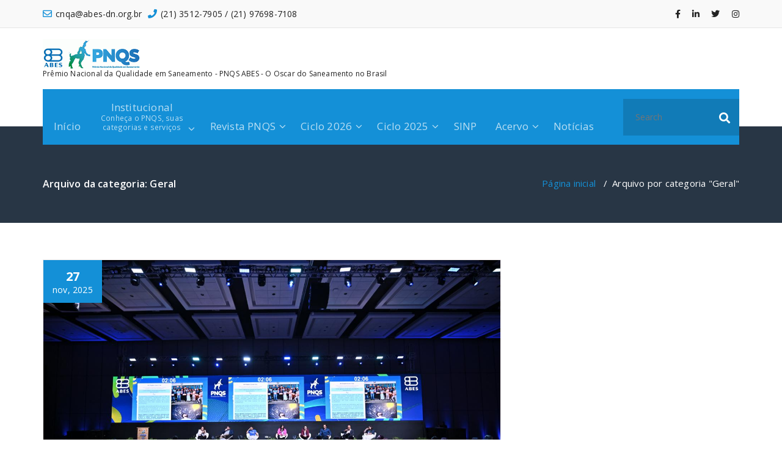

--- FILE ---
content_type: text/html; charset=UTF-8
request_url: https://pnqs.com.br/category/uncategorized/
body_size: 42044
content:
<!DOCTYPE html>
<html lang="pt-BR">
	<head>
	<meta charset="UTF-8">
	<meta name="viewport" content="width=device-width, initial-scale=1">
	<link rel="profile" href="https://gmpg.org/xfn/11">
	
	<title>Geral &#8211; PNQS ABES</title>
<meta name='robots' content='max-image-preview:large' />
<link rel='dns-prefetch' href='//fonts.googleapis.com' />
<link rel="alternate" type="application/rss+xml" title="Feed para PNQS ABES &raquo;" href="https://pnqs.com.br/feed/" />
<link rel="alternate" type="application/rss+xml" title="Feed de comentários para PNQS ABES &raquo;" href="https://pnqs.com.br/comments/feed/" />
<link rel="alternate" type="application/rss+xml" title="Feed de categoria para PNQS ABES &raquo; Geral" href="https://pnqs.com.br/category/uncategorized/feed/" />
<style id='wp-img-auto-sizes-contain-inline-css' type='text/css'>
img:is([sizes=auto i],[sizes^="auto," i]){contain-intrinsic-size:3000px 1500px}
/*# sourceURL=wp-img-auto-sizes-contain-inline-css */
</style>
<style id='wp-emoji-styles-inline-css' type='text/css'>

	img.wp-smiley, img.emoji {
		display: inline !important;
		border: none !important;
		box-shadow: none !important;
		height: 1em !important;
		width: 1em !important;
		margin: 0 0.07em !important;
		vertical-align: -0.1em !important;
		background: none !important;
		padding: 0 !important;
	}
/*# sourceURL=wp-emoji-styles-inline-css */
</style>
<link rel='stylesheet' id='wp-block-library-css' href='https://pnqs.com.br/wp-includes/css/dist/block-library/style.min.css?ver=6.9' type='text/css' media='all' />
<style id='classic-theme-styles-inline-css' type='text/css'>
/*! This file is auto-generated */
.wp-block-button__link{color:#fff;background-color:#32373c;border-radius:9999px;box-shadow:none;text-decoration:none;padding:calc(.667em + 2px) calc(1.333em + 2px);font-size:1.125em}.wp-block-file__button{background:#32373c;color:#fff;text-decoration:none}
/*# sourceURL=/wp-includes/css/classic-themes.min.css */
</style>
<style id='global-styles-inline-css' type='text/css'>
:root{--wp--preset--aspect-ratio--square: 1;--wp--preset--aspect-ratio--4-3: 4/3;--wp--preset--aspect-ratio--3-4: 3/4;--wp--preset--aspect-ratio--3-2: 3/2;--wp--preset--aspect-ratio--2-3: 2/3;--wp--preset--aspect-ratio--16-9: 16/9;--wp--preset--aspect-ratio--9-16: 9/16;--wp--preset--color--black: #000000;--wp--preset--color--cyan-bluish-gray: #abb8c3;--wp--preset--color--white: #ffffff;--wp--preset--color--pale-pink: #f78da7;--wp--preset--color--vivid-red: #cf2e2e;--wp--preset--color--luminous-vivid-orange: #ff6900;--wp--preset--color--luminous-vivid-amber: #fcb900;--wp--preset--color--light-green-cyan: #7bdcb5;--wp--preset--color--vivid-green-cyan: #00d084;--wp--preset--color--pale-cyan-blue: #8ed1fc;--wp--preset--color--vivid-cyan-blue: #0693e3;--wp--preset--color--vivid-purple: #9b51e0;--wp--preset--gradient--vivid-cyan-blue-to-vivid-purple: linear-gradient(135deg,rgb(6,147,227) 0%,rgb(155,81,224) 100%);--wp--preset--gradient--light-green-cyan-to-vivid-green-cyan: linear-gradient(135deg,rgb(122,220,180) 0%,rgb(0,208,130) 100%);--wp--preset--gradient--luminous-vivid-amber-to-luminous-vivid-orange: linear-gradient(135deg,rgb(252,185,0) 0%,rgb(255,105,0) 100%);--wp--preset--gradient--luminous-vivid-orange-to-vivid-red: linear-gradient(135deg,rgb(255,105,0) 0%,rgb(207,46,46) 100%);--wp--preset--gradient--very-light-gray-to-cyan-bluish-gray: linear-gradient(135deg,rgb(238,238,238) 0%,rgb(169,184,195) 100%);--wp--preset--gradient--cool-to-warm-spectrum: linear-gradient(135deg,rgb(74,234,220) 0%,rgb(151,120,209) 20%,rgb(207,42,186) 40%,rgb(238,44,130) 60%,rgb(251,105,98) 80%,rgb(254,248,76) 100%);--wp--preset--gradient--blush-light-purple: linear-gradient(135deg,rgb(255,206,236) 0%,rgb(152,150,240) 100%);--wp--preset--gradient--blush-bordeaux: linear-gradient(135deg,rgb(254,205,165) 0%,rgb(254,45,45) 50%,rgb(107,0,62) 100%);--wp--preset--gradient--luminous-dusk: linear-gradient(135deg,rgb(255,203,112) 0%,rgb(199,81,192) 50%,rgb(65,88,208) 100%);--wp--preset--gradient--pale-ocean: linear-gradient(135deg,rgb(255,245,203) 0%,rgb(182,227,212) 50%,rgb(51,167,181) 100%);--wp--preset--gradient--electric-grass: linear-gradient(135deg,rgb(202,248,128) 0%,rgb(113,206,126) 100%);--wp--preset--gradient--midnight: linear-gradient(135deg,rgb(2,3,129) 0%,rgb(40,116,252) 100%);--wp--preset--font-size--small: 13px;--wp--preset--font-size--medium: 20px;--wp--preset--font-size--large: 36px;--wp--preset--font-size--x-large: 42px;--wp--preset--spacing--20: 0.44rem;--wp--preset--spacing--30: 0.67rem;--wp--preset--spacing--40: 1rem;--wp--preset--spacing--50: 1.5rem;--wp--preset--spacing--60: 2.25rem;--wp--preset--spacing--70: 3.38rem;--wp--preset--spacing--80: 5.06rem;--wp--preset--shadow--natural: 6px 6px 9px rgba(0, 0, 0, 0.2);--wp--preset--shadow--deep: 12px 12px 50px rgba(0, 0, 0, 0.4);--wp--preset--shadow--sharp: 6px 6px 0px rgba(0, 0, 0, 0.2);--wp--preset--shadow--outlined: 6px 6px 0px -3px rgb(255, 255, 255), 6px 6px rgb(0, 0, 0);--wp--preset--shadow--crisp: 6px 6px 0px rgb(0, 0, 0);}:where(.is-layout-flex){gap: 0.5em;}:where(.is-layout-grid){gap: 0.5em;}body .is-layout-flex{display: flex;}.is-layout-flex{flex-wrap: wrap;align-items: center;}.is-layout-flex > :is(*, div){margin: 0;}body .is-layout-grid{display: grid;}.is-layout-grid > :is(*, div){margin: 0;}:where(.wp-block-columns.is-layout-flex){gap: 2em;}:where(.wp-block-columns.is-layout-grid){gap: 2em;}:where(.wp-block-post-template.is-layout-flex){gap: 1.25em;}:where(.wp-block-post-template.is-layout-grid){gap: 1.25em;}.has-black-color{color: var(--wp--preset--color--black) !important;}.has-cyan-bluish-gray-color{color: var(--wp--preset--color--cyan-bluish-gray) !important;}.has-white-color{color: var(--wp--preset--color--white) !important;}.has-pale-pink-color{color: var(--wp--preset--color--pale-pink) !important;}.has-vivid-red-color{color: var(--wp--preset--color--vivid-red) !important;}.has-luminous-vivid-orange-color{color: var(--wp--preset--color--luminous-vivid-orange) !important;}.has-luminous-vivid-amber-color{color: var(--wp--preset--color--luminous-vivid-amber) !important;}.has-light-green-cyan-color{color: var(--wp--preset--color--light-green-cyan) !important;}.has-vivid-green-cyan-color{color: var(--wp--preset--color--vivid-green-cyan) !important;}.has-pale-cyan-blue-color{color: var(--wp--preset--color--pale-cyan-blue) !important;}.has-vivid-cyan-blue-color{color: var(--wp--preset--color--vivid-cyan-blue) !important;}.has-vivid-purple-color{color: var(--wp--preset--color--vivid-purple) !important;}.has-black-background-color{background-color: var(--wp--preset--color--black) !important;}.has-cyan-bluish-gray-background-color{background-color: var(--wp--preset--color--cyan-bluish-gray) !important;}.has-white-background-color{background-color: var(--wp--preset--color--white) !important;}.has-pale-pink-background-color{background-color: var(--wp--preset--color--pale-pink) !important;}.has-vivid-red-background-color{background-color: var(--wp--preset--color--vivid-red) !important;}.has-luminous-vivid-orange-background-color{background-color: var(--wp--preset--color--luminous-vivid-orange) !important;}.has-luminous-vivid-amber-background-color{background-color: var(--wp--preset--color--luminous-vivid-amber) !important;}.has-light-green-cyan-background-color{background-color: var(--wp--preset--color--light-green-cyan) !important;}.has-vivid-green-cyan-background-color{background-color: var(--wp--preset--color--vivid-green-cyan) !important;}.has-pale-cyan-blue-background-color{background-color: var(--wp--preset--color--pale-cyan-blue) !important;}.has-vivid-cyan-blue-background-color{background-color: var(--wp--preset--color--vivid-cyan-blue) !important;}.has-vivid-purple-background-color{background-color: var(--wp--preset--color--vivid-purple) !important;}.has-black-border-color{border-color: var(--wp--preset--color--black) !important;}.has-cyan-bluish-gray-border-color{border-color: var(--wp--preset--color--cyan-bluish-gray) !important;}.has-white-border-color{border-color: var(--wp--preset--color--white) !important;}.has-pale-pink-border-color{border-color: var(--wp--preset--color--pale-pink) !important;}.has-vivid-red-border-color{border-color: var(--wp--preset--color--vivid-red) !important;}.has-luminous-vivid-orange-border-color{border-color: var(--wp--preset--color--luminous-vivid-orange) !important;}.has-luminous-vivid-amber-border-color{border-color: var(--wp--preset--color--luminous-vivid-amber) !important;}.has-light-green-cyan-border-color{border-color: var(--wp--preset--color--light-green-cyan) !important;}.has-vivid-green-cyan-border-color{border-color: var(--wp--preset--color--vivid-green-cyan) !important;}.has-pale-cyan-blue-border-color{border-color: var(--wp--preset--color--pale-cyan-blue) !important;}.has-vivid-cyan-blue-border-color{border-color: var(--wp--preset--color--vivid-cyan-blue) !important;}.has-vivid-purple-border-color{border-color: var(--wp--preset--color--vivid-purple) !important;}.has-vivid-cyan-blue-to-vivid-purple-gradient-background{background: var(--wp--preset--gradient--vivid-cyan-blue-to-vivid-purple) !important;}.has-light-green-cyan-to-vivid-green-cyan-gradient-background{background: var(--wp--preset--gradient--light-green-cyan-to-vivid-green-cyan) !important;}.has-luminous-vivid-amber-to-luminous-vivid-orange-gradient-background{background: var(--wp--preset--gradient--luminous-vivid-amber-to-luminous-vivid-orange) !important;}.has-luminous-vivid-orange-to-vivid-red-gradient-background{background: var(--wp--preset--gradient--luminous-vivid-orange-to-vivid-red) !important;}.has-very-light-gray-to-cyan-bluish-gray-gradient-background{background: var(--wp--preset--gradient--very-light-gray-to-cyan-bluish-gray) !important;}.has-cool-to-warm-spectrum-gradient-background{background: var(--wp--preset--gradient--cool-to-warm-spectrum) !important;}.has-blush-light-purple-gradient-background{background: var(--wp--preset--gradient--blush-light-purple) !important;}.has-blush-bordeaux-gradient-background{background: var(--wp--preset--gradient--blush-bordeaux) !important;}.has-luminous-dusk-gradient-background{background: var(--wp--preset--gradient--luminous-dusk) !important;}.has-pale-ocean-gradient-background{background: var(--wp--preset--gradient--pale-ocean) !important;}.has-electric-grass-gradient-background{background: var(--wp--preset--gradient--electric-grass) !important;}.has-midnight-gradient-background{background: var(--wp--preset--gradient--midnight) !important;}.has-small-font-size{font-size: var(--wp--preset--font-size--small) !important;}.has-medium-font-size{font-size: var(--wp--preset--font-size--medium) !important;}.has-large-font-size{font-size: var(--wp--preset--font-size--large) !important;}.has-x-large-font-size{font-size: var(--wp--preset--font-size--x-large) !important;}
:where(.wp-block-post-template.is-layout-flex){gap: 1.25em;}:where(.wp-block-post-template.is-layout-grid){gap: 1.25em;}
:where(.wp-block-term-template.is-layout-flex){gap: 1.25em;}:where(.wp-block-term-template.is-layout-grid){gap: 1.25em;}
:where(.wp-block-columns.is-layout-flex){gap: 2em;}:where(.wp-block-columns.is-layout-grid){gap: 2em;}
:root :where(.wp-block-pullquote){font-size: 1.5em;line-height: 1.6;}
/*# sourceURL=global-styles-inline-css */
</style>
<link rel='stylesheet' id='fabify-fonts-css' href='//fonts.googleapis.com/css?family=Open+Sans%3A300%2C400%2C600%2C700%2C800%7CRaleway%3A400%2C700&#038;subset=latin%2Clatin-ext' type='text/css' media='all' />
<link rel='stylesheet' id='specia-style-css' href='/wp-content/themes/fabify/style.css?ver=6.9' type='text/css' media='all' />
<style id='specia-style-inline-css' type='text/css'>
.bt-primary,a.bt-primary,button.bt-primary,.more-link,a.more-link, .wpcf7-submit,input.wpcf7-submit,div.tagcloud a,.widget .woocommerce-product-search input[type='search'],.widget .search-form input[type='search'],input[type='submit'],button[type='submit'],.woo-sidebar .woocommerce-mini-cart__buttons.buttons .button,footer .woocommerce-mini-cart__buttons.buttons .button,.woocommerce ul.products li.product .button, .woocommerce nav.woocommerce-pagination ul li a,.woocommerce nav.woocommerce-pagination ul li span,.top-scroll,.woocommerce-cart .wc-proceed-to-checkout a.checkout-button,.woocommerce table.cart td.actions .input-text,.woocommerce-page #content table.cart td.actions .input-text,.woocommerce-page table.cart td.actions .input-text,.wp-block-search .wp-block-search__input, .wp-block-loginout a, .woocommerce a.button, .woocommerce span.onsale {
					border-radius: 100px !important;
				}

/*# sourceURL=specia-style-inline-css */
</style>
<link rel='stylesheet' id='owl-carousel-css' href='/wp-content/themes/specia/css/owl.carousel.css?ver=6.9' type='text/css' media='all' />
<link rel='stylesheet' id='bootstrap-css' href='/wp-content/themes/specia/css/bootstrap.min.css?ver=6.9' type='text/css' media='all' />
<link rel='stylesheet' id='woo-css' href='/wp-content/themes/specia/css/woo.css?ver=6.9' type='text/css' media='all' />
<link rel='stylesheet' id='specia-form-css' href='/wp-content/themes/specia/css/form.css?ver=6.9' type='text/css' media='all' />
<link rel='stylesheet' id='specia-typography-css' href='/wp-content/themes/specia/css/typography.css?ver=6.9' type='text/css' media='all' />
<link rel='stylesheet' id='specia-widget-css' href='/wp-content/themes/specia/css/widget.css?ver=6.9' type='text/css' media='all' />
<link rel='stylesheet' id='specia-top-widget-css' href='/wp-content/themes/specia/css/top-widget.css?ver=6.9' type='text/css' media='all' />
<link rel='stylesheet' id='specia-text-animate-css' href='/wp-content/themes/specia/css/text-animate.css?ver=6.9' type='text/css' media='all' />
<link rel='stylesheet' id='animate-css' href='/wp-content/themes/specia/css/animate.min.css?ver=6.9' type='text/css' media='all' />
<link rel='stylesheet' id='specia-text-rotator-css' href='/wp-content/themes/specia/css/text-rotator.css?ver=6.9' type='text/css' media='all' />
<link rel='stylesheet' id='specia-menus-css' href='/wp-content/themes/specia/css/menus.css?ver=6.9' type='text/css' media='all' />
<link rel='stylesheet' id='font-awesome-css' href='/wp-content/plugins/elementor/assets/lib/font-awesome/css/font-awesome.min.css?ver=4.7.0' type='text/css' media='all' />
<link rel='stylesheet' id='specia-fonts-css' href='//fonts.googleapis.com/css?family=Open+Sans%3A300%2C400%2C600%2C700%2C800%7CRaleway%3A400%2C700&#038;subset=latin%2Clatin-ext' type='text/css' media='all' />
<link rel='stylesheet' id='dflip-style-css' href='/wp-content/plugins/3d-flipbook-dflip-lite/assets/css/dflip.min.css?ver=2.4.20' type='text/css' media='all' />
<link rel='stylesheet' id='specia-parent-style-css' href='/wp-content/themes/specia/style.css?ver=6.9' type='text/css' media='all' />
<link rel='stylesheet' id='fabify-style-css' href='/wp-content/themes/fabify/style.css?ver=6.9' type='text/css' media='all' />
<link rel='stylesheet' id='fabify-default-css' href='/wp-content/themes/fabify/css/colors/default.css?ver=6.9' type='text/css' media='all' />
<link rel='stylesheet' id='fabify-media-query-css' href='/wp-content/themes/specia/css/media-query.css?ver=6.9' type='text/css' media='all' />
<script type="text/javascript" src="https://pnqs.com.br/wp-includes/js/jquery/jquery.min.js?ver=3.7.1" id="jquery-core-js"></script>
<script type="text/javascript" src="https://pnqs.com.br/wp-includes/js/jquery/jquery-migrate.min.js?ver=3.4.1" id="jquery-migrate-js"></script>
<script type="text/javascript" src="/wp-content/themes/specia/js/bootstrap.min.js?ver=6.9" id="bootstrap-js"></script>
<script type="text/javascript" src="/wp-content/themes/specia/js/owl.carousel.min.js?ver=6.9" id="owl-carousel-js"></script>
<script type="text/javascript" src="/wp-content/themes/specia/js/jquery.simple-text-rotator.min.js?ver=6.9" id="jquery-text-rotator-js"></script>
<script type="text/javascript" src="/wp-content/themes/specia/js/wow.min.js?ver=6.9" id="wow-min-js"></script>
<script type="text/javascript" src="/wp-content/themes/specia/js/component.min.js?ver=6.9" id="specia-service-component-js"></script>
<script type="text/javascript" src="/wp-content/themes/specia/js/modernizr.custom.min.js?ver=6.9" id="specia-service-modernizr-custom-js"></script>
<script type="text/javascript" src="/wp-content/themes/specia/js/custom.js?ver=6.9" id="specia-custom-js-js"></script>
<link rel="https://api.w.org/" href="https://pnqs.com.br/wp-json/" /><link rel="alternate" title="JSON" type="application/json" href="https://pnqs.com.br/wp-json/wp/v2/categories/1" /><link rel="EditURI" type="application/rsd+xml" title="RSD" href="https://pnqs.com.br/xmlrpc.php?rsd" />
<meta name="generator" content="WordPress 6.9" />
<meta name="generator" content="Elementor 3.34.0; features: additional_custom_breakpoints; settings: css_print_method-external, google_font-enabled, font_display-auto">
			<style>
				.e-con.e-parent:nth-of-type(n+4):not(.e-lazyloaded):not(.e-no-lazyload),
				.e-con.e-parent:nth-of-type(n+4):not(.e-lazyloaded):not(.e-no-lazyload) * {
					background-image: none !important;
				}
				@media screen and (max-height: 1024px) {
					.e-con.e-parent:nth-of-type(n+3):not(.e-lazyloaded):not(.e-no-lazyload),
					.e-con.e-parent:nth-of-type(n+3):not(.e-lazyloaded):not(.e-no-lazyload) * {
						background-image: none !important;
					}
				}
				@media screen and (max-height: 640px) {
					.e-con.e-parent:nth-of-type(n+2):not(.e-lazyloaded):not(.e-no-lazyload),
					.e-con.e-parent:nth-of-type(n+2):not(.e-lazyloaded):not(.e-no-lazyload) * {
						background-image: none !important;
					}
				}
			</style>
			<link rel="icon" href="/wp-content/uploads/2024/03/cropped-pnqs-32x32.jpg" sizes="32x32" />
<link rel="icon" href="/wp-content/uploads/2024/03/cropped-pnqs-192x192.jpg" sizes="192x192" />
<link rel="apple-touch-icon" href="/wp-content/uploads/2024/03/cropped-pnqs-180x180.jpg" />
<meta name="msapplication-TileImage" content="/wp-content/uploads/2024/03/cropped-pnqs-270x270.jpg" />
		<style type="text/css" id="wp-custom-css">
			.div_destaques{
	margin:auto !important;
}
.div_destaques p {
    font-size: 1.2em;
    line-height: 1.3em;
}

li#menu-item-952 a {
    display: block;
    text-align: center;
}
.menubar .menu-wrap > li#menu-item-952.dropdown > a:before{
	top:60px;
}


.nav-fabify .navigation .menubar .menu-wrap > li.active > a:after{
	width:0
}

.navigation .search-field {
	width: 190px !important;
}		</style>
		</head>

<body class="archive category category-uncategorized category-1 wp-custom-logo wp-theme-specia wp-child-theme-fabify metaslider-plugin elementor-default elementor-kit-2062">
<div id="page" class="site">
<a class="skip-link screen-reader-text" href="#content">Pular para o conteúdo</a>


<!-- Header -->
<header id="header-section" class="header nav-fabify" role="banner">
	<div id="unique-header" class="header-top-info d-lg-block d-none wow fadeInDown">
		<div class="header-widget">
			<div class="container">
				<div class="row">	            
							            <div class="col-lg-6 col-12">
		            	<div id="header-top-left" class="text-lg-left text-center">
																								<div class="widget widget_info">
										<a href="mailto:cnqa@abes-dn.org.br">
											<i class="fa fa-envelope-o"></i>
											<span>cnqa@abes-dn.org.br</span>
										</a>
									</div>
																
																	<div class="widget widget_info">
										<a href="tel:(21) 3512-7905 / (21) 97698-7108">
											<i class="fa fa-phone"></i>
											<span>(21) 3512-7905 / (21) 97698-7108</span>
										</a>
									</div>
																					</div>
					</div>					
					<div class="col-lg-6 col-12">
						<div id="header-top-right" class="text-lg-right text-center">
			                <!-- Start Social Media Icons -->
																					<aside id="social_widget" class="widget widget_social_widget">
								<ul>
									 
										<li><a class="tool-bounce tool-bottom-left" href="https://www.facebook.com/abesdn" aria-label="fa-facebook"><i class="fa fa-facebook"></i></a></li>
																		
									 
									<li><a class="tool-bounce tool-bottom-left" href="https://br.linkedin.com/company/abes-dn" aria-label="fa-linkedin"><i class="fa fa-linkedin"></i></a></li>
																		
									 
									<li><a class="tool-bounce tool-bottom-left" href="https://twitter.com/abes_dn" aria-label="fa-twitter"><i class="fa fa-twitter"></i></a></li>
																		
																		
									 
									<li><a class="tool-bounce tool-bottom-left" href="https://www.instagram.com/abes_saneamento/" aria-label="fa-instagram"><i class="fa fa-instagram"></i></a></li>
																		
																		
																		
																		
																		
																		
																		
																	</ul>
							</aside>
										                <!-- /End Social Media Icons-->
			            </div>
		            </div>
		        </div>				
	        </div>
	    </div>
	</div>


	<!-- Header Widget Info -->
	<div class="header-widget-info d-none d-lg-block">
	    <div class="container">
	    	<div class="row">
	    		<div class="col-md-12">
		            <div class="header-wrapper">
		                <div class="brand-logo">
		                    <div class="logo">
		                        <a href="https://pnqs.com.br/" class="custom-logo-link" rel="home"><img width="277" height="87" src="/wp-content/uploads/2023/05/cropped-logopnqs.gif" class="custom-logo navbar-brand" alt="PNQS ABES" decoding="async" /></a>	                                <p class="site-description">Prêmio Nacional da Qualidade em Saneamento - PNQS ABES - O Oscar do Saneamento no Brasil</p>
	                            		                    </div>
		                </div>
		                <div class="header-right">
		                    <div class="header-info">
										                        <div class="header-single-widget">
		                            <div class="menu-right">
			                            <ul class="wrap-right">
			                            				                                			                            </ul>                            
			                        </div>
	                            </div>
		                    </div>
		                </div>
		            </div>
		        </div>
	        </div>
	    </div>
	</div>
	<!-- / -->

	<div class="navigator-wrapper">
		<!-- Mobile Toggle -->
	    <div class="theme-mobile-nav d-lg-none d-block ">
	        <div class="container">
	            <div class="row">
	                <div class="col-md-12">
	                    <div class="theme-mobile-menu">
	                        <div class="headtop-mobi">
	                            <div class="headtop-shift">
	                                <a href="javascript:void(0);" class="header-sidebar-toggle open-toggle"><span></span></a>
	                                <a href="javascript:void(0);" class="header-sidebar-toggle close-button"><span></span></a>
	                                <div id="mob-h-top" class="mobi-head-top animated"></div>
	                            </div>
	                        </div>
	                        <div class="mobile-logo">
								<a href="https://pnqs.com.br/" class="custom-logo-link" rel="home"><img width="277" height="87" src="/wp-content/uploads/2023/05/cropped-logopnqs.gif" class="custom-logo navbar-brand" alt="PNQS ABES" decoding="async" /></a>		                            <p class="site-description">Prêmio Nacional da Qualidade em Saneamento - PNQS ABES - O Oscar do Saneamento no Brasil</p>
		                        	                        </div>
	                        <div class="menu-toggle-wrap">
	                            <div class="hamburger-menu">
	                                <a href="javascript:void(0);" class="menu-toggle">
	                                    <div class="top-bun"></div>
	                                    <div class="meat"></div>
	                                    <div class="bottom-bun"></div>
	                                </a>
	                            </div>
	                        </div>
	                        <div id="mobile-m" class="mobile-menu">
	                            <div class="mobile-menu-shift">
	                                <a href="javascript:void(0);" class="close-style close-menu"></a>
	                            </div>
	                        </div>
	                    </div>
	                </div>
	            </div>
	        </div>
	    </div>
	    <!-- / -->
	    <!-- Top Menu -->
	    <div class="xl-nav-area d-none d-lg-block">
	        <div class="navigation ">
		        <div class="container">
		            <div class="row">
		                <div class="col-md-12">
		                    <div class="theme-menu">
		                        <nav class="menubar">
		                            <ul id="menu-horizontal" class="menu-wrap"><li id="menu-item-1855" class="menu-item menu-item-type-custom menu-item-object-custom menu-item-1855"><a href="https://wp-pnqs.azurewebsites.net/">Início</a></li>
<li id="menu-item-952" class="menu-item menu-item-type-post_type menu-item-object-page menu-item-home menu-item-has-children menu-item-952 dropdown"><a href="https://pnqs.com.br/">Institucional<span style="font-size: 0.7em;display: block;line-height: 1.3em;width: 140px;margin-top: -20px;">Conheça o PNQS, suas categorias e serviços</em></a><span class="mobi_drop d-lg-none"><a href="#" class="fa fa-plus"></a></span>
<ul class="dropdown-menu">
	<li id="menu-item-4693" class="menu-item menu-item-type-custom menu-item-object-custom menu-item-has-children menu-item-4693 dropdown dropdown-submenu"><a href="#">PNQS</a><span class="mobi_drop d-lg-none"><a href="#" class="fa fa-plus"></a></span>
	<ul class="dropdown-menu">
		<li id="menu-item-4310" class="menu-item menu-item-type-post_type menu-item-object-page menu-item-4310"><a href="https://pnqs.com.br/apresentacao/">Apresentação</a></li>
		<li id="menu-item-4309" class="menu-item menu-item-type-post_type menu-item-object-page menu-item-4309"><a href="https://pnqs.com.br/presentation-in-english/">Presentation (in English)</a></li>
		<li id="menu-item-4308" class="menu-item menu-item-type-post_type menu-item-object-page menu-item-4308"><a href="https://pnqs.com.br/presentacion-en-espanol/">Presentación (en español)</a></li>
	</ul>
</li>
	<li id="menu-item-4694" class="menu-item menu-item-type-custom menu-item-object-custom menu-item-has-children menu-item-4694 dropdown dropdown-submenu"><a href="#">Categorias do PNQS</a><span class="mobi_drop d-lg-none"><a href="#" class="fa fa-plus"></a></span>
	<ul class="dropdown-menu">
		<li id="menu-item-4696" class="menu-item menu-item-type-custom menu-item-object-custom menu-item-4696"><a href="https://drive.google.com/file/d/1pTvPll92IrfhzH0nJt5P-Y5n07TIp7lG/view?usp=sharing">AMEGSA</a></li>
		<li id="menu-item-4697" class="menu-item menu-item-type-custom menu-item-object-custom menu-item-4697"><a href="https://drive.google.com/file/d/1GbknbxXNKC0rJqXOcreJjDE5Jx9AHWKn/view?usp=sharing">SQF</a></li>
		<li id="menu-item-4698" class="menu-item menu-item-type-custom menu-item-object-custom menu-item-4698"><a href="https://drive.google.com/file/d/1ACq-PWdIr8OgzcjNIXT1A0hobXuYSQrV/view?usp=drive_link">IGS</a></li>
		<li id="menu-item-4699" class="menu-item menu-item-type-custom menu-item-object-custom menu-item-4699"><a href="https://drive.google.com/file/d/1yEkw3jcq52FldIJQLe-JLWz0zOfk5bK8/view?usp=drive_link">PEOS</a></li>
		<li id="menu-item-4700" class="menu-item menu-item-type-custom menu-item-object-custom menu-item-4700"><a href="https://drive.google.com/file/d/1R7isfNEEFMtdbflw3Iy4VO9505URGR01/view">PGA</a></li>
	</ul>
</li>
	<li id="menu-item-4695" class="menu-item menu-item-type-custom menu-item-object-custom menu-item-has-children menu-item-4695 dropdown dropdown-submenu"><a href="#">Serviços</a><span class="mobi_drop d-lg-none"><a href="#" class="fa fa-plus"></a></span>
	<ul class="dropdown-menu">
		<li id="menu-item-4701" class="menu-item menu-item-type-custom menu-item-object-custom menu-item-4701"><a href="https://drive.google.com/file/d/1GH9mKfgepPk_ayRHEsCSjBNYqMtIEjbo/view?usp=drive_link">Jornada da Excelência</a></li>
	</ul>
</li>
	<li id="menu-item-2350" class="menu-item menu-item-type-post_type menu-item-object-page menu-item-2350"><a href="https://pnqs.com.br/cnqa/">CNQA</a></li>
</ul>
</li>
<li id="menu-item-5097" class="menu-item menu-item-type-custom menu-item-object-custom menu-item-has-children menu-item-5097 dropdown"><a href="#">Revista PNQS</a><span class="mobi_drop d-lg-none"><a href="#" class="fa fa-plus"></a></span>
<ul class="dropdown-menu">
	<li id="menu-item-5096" class="menu-item menu-item-type-post_type menu-item-object-page menu-item-5096"><a href="https://pnqs.com.br/revista-pnqs2025-abes/">Revista PNQS 2025</a></li>
	<li id="menu-item-4741" class="menu-item menu-item-type-post_type menu-item-object-page menu-item-4741"><a href="https://pnqs.com.br/revista-pnqs2024-abes/">Revista PNQS 2024</a></li>
</ul>
</li>
<li id="menu-item-5315" class="menu-item menu-item-type-custom menu-item-object-custom menu-item-has-children menu-item-5315 dropdown"><a href="#">Ciclo 2026</a><span class="mobi_drop d-lg-none"><a href="#" class="fa fa-plus"></a></span>
<ul class="dropdown-menu">
	<li id="menu-item-5319" class="menu-item menu-item-type-custom menu-item-object-custom menu-item-has-children menu-item-5319 dropdown dropdown-submenu"><a href="#">Regulamento 2026</a><span class="mobi_drop d-lg-none"><a href="#" class="fa fa-plus"></a></span>
	<ul class="dropdown-menu">
		<li id="menu-item-5316" class="menu-item menu-item-type-custom menu-item-object-custom menu-item-5316"><a href="/wp-content/uploads/2025/12/Guia-Referência-Rápida-PNQS-2026-v3.pdf">Guia de referência Rápida 2026</a></li>
		<li id="menu-item-5322" class="menu-item menu-item-type-custom menu-item-object-custom menu-item-5322"><a href="/wp-content/uploads/2025/12/Calendário-Treinamentos-e-Preços-PNQS-2026-v1.pdf">Calendário, Treinamentos e Preços</a></li>
	</ul>
</li>
	<li id="menu-item-5320" class="menu-item menu-item-type-custom menu-item-object-custom menu-item-has-children menu-item-5320 dropdown dropdown-submenu"><a href="#">MEGSA ESG 2026</a><span class="mobi_drop d-lg-none"><a href="#" class="fa fa-plus"></a></span>
	<ul class="dropdown-menu">
		<li id="menu-item-5317" class="menu-item menu-item-type-custom menu-item-object-custom menu-item-5317"><a href="/wp-content/uploads/2025/12/MEGSA-PNQS-2026-v1.2-Fundamentos-e-Benefícios.pdf">MEGSA Fundamentos e Benefícios 2026</a></li>
		<li id="menu-item-5318" class="menu-item menu-item-type-custom menu-item-object-custom menu-item-5318"><a href="/wp-content/uploads/2025/12/MEGSA-PNQS-2026-v1.1-Critérios-de-Excelência.pdf">MEGSA Critérios de Excelência 2026</a></li>
	</ul>
</li>
</ul>
</li>
<li id="menu-item-5009" class="menu-item menu-item-type-post_type menu-item-object-page menu-item-has-children menu-item-5009 dropdown"><a href="https://pnqs.com.br/ciclo-2025/">Ciclo 2025</a><span class="mobi_drop d-lg-none"><a href="#" class="fa fa-plus"></a></span>
<ul class="dropdown-menu">
	<li id="menu-item-5197" class="menu-item menu-item-type-custom menu-item-object-custom menu-item-has-children menu-item-5197 dropdown dropdown-submenu"><a href="#">Seminário 2025</a><span class="mobi_drop d-lg-none"><a href="#" class="fa fa-plus"></a></span>
	<ul class="dropdown-menu">
		<li id="menu-item-5151" class="menu-item menu-item-type-custom menu-item-object-custom menu-item-5151"><a target="_blank" href="https://2025.pnqs.com.br/">Site do evento</a></li>
		<li id="menu-item-5303" class="menu-item menu-item-type-custom menu-item-object-custom menu-item-5303"><a target="_blank" href="https://novedoisprodutora.fotop.com.br/fotos/eventos/index/evento/221643">Galeria de fotos</a></li>
		<li id="menu-item-5196" class="menu-item menu-item-type-post_type menu-item-object-page menu-item-5196"><a href="https://pnqs.com.br/ciclo-2025/orientacoes-gerais-apresentacoes-dos-cases-no-seminario-pnqs-2025/">Dicas e orientações para elaboração da apresentação no Seminário dos cases IGS, PEOS e PGA</a></li>
		<li id="menu-item-5195" class="menu-item menu-item-type-post_type menu-item-object-page menu-item-5195"><a href="https://pnqs.com.br/ciclo-2025/orientacoes-para-exibicao-e-poster-dos-cases-nas-categorias-igs-peos-e-pga/">Orientações para exibição E-Pôster dos Cases nas categorias IGS, PEOS e PGA</a></li>
	</ul>
</li>
	<li id="menu-item-5155" class="menu-item menu-item-type-post_type menu-item-object-page menu-item-5155"><a href="https://pnqs.com.br/ciclo-2025/lista-das-reconhecidas/">SGs Reconhecidas 2025 AMEGSA, SQF e SQR</a></li>
	<li id="menu-item-5169" class="menu-item menu-item-type-post_type menu-item-object-page menu-item-has-children menu-item-5169 dropdown dropdown-submenu"><a href="https://pnqs.com.br/ciclo-2025/cases-selecionados-2025-igs-peos-e-pga/">Cases selecionados 2025 IGS, PEOS e PGA</a><span class="mobi_drop d-lg-none"><a href="#" class="fa fa-plus"></a></span>
	<ul class="dropdown-menu">
		<li id="menu-item-5172" class="menu-item menu-item-type-post_type menu-item-object-page menu-item-5172"><a href="https://pnqs.com.br/ciclo-2025/cases-selecionados-2025-igs-peos-e-pga/igs/">IGS</a></li>
		<li id="menu-item-5171" class="menu-item menu-item-type-post_type menu-item-object-page menu-item-5171"><a href="https://pnqs.com.br/ciclo-2025/cases-selecionados-2025-igs-peos-e-pga/peos/">PEOS</a></li>
		<li id="menu-item-5170" class="menu-item menu-item-type-post_type menu-item-object-page menu-item-5170"><a href="https://pnqs.com.br/ciclo-2025/cases-selecionados-2025-igs-peos-e-pga/pga/">PGA</a></li>
	</ul>
</li>
	<li id="menu-item-5014" class="menu-item menu-item-type-custom menu-item-object-custom menu-item-has-children menu-item-5014 dropdown dropdown-submenu"><a href="#">Regulamento 2025</a><span class="mobi_drop d-lg-none"><a href="#" class="fa fa-plus"></a></span>
	<ul class="dropdown-menu">
		<li id="menu-item-5022" class="menu-item menu-item-type-custom menu-item-object-custom menu-item-5022"><a href="https://pnqs.com.br/wp-content/uploads/2025/10/Regulamento-PNQS-2025-v1.4.pdf">Regulamento 2025</a></li>
		<li id="menu-item-5015" class="menu-item menu-item-type-custom menu-item-object-custom menu-item-5015"><a href="https://pnqs.com.br/wp-content/uploads/2025/10/Calendário-do-Ciclo-PNQS-2025-v10.pdf">Calendário 2025</a></li>
		<li id="menu-item-5030" class="menu-item menu-item-type-custom menu-item-object-custom menu-item-5030"><a target="_blank" href="https://pnqs.com.br/wp-content/uploads/2025/06/Guia-Referência-Rápida-PNQS-v2.pdf">Guia de Referência Rápida 2025</a></li>
	</ul>
</li>
	<li id="menu-item-5017" class="menu-item menu-item-type-custom menu-item-object-custom menu-item-has-children menu-item-5017 dropdown dropdown-submenu"><a href="#">MEGSA ESG 2025</a><span class="mobi_drop d-lg-none"><a href="#" class="fa fa-plus"></a></span>
	<ul class="dropdown-menu">
		<li id="menu-item-5016" class="menu-item menu-item-type-custom menu-item-object-custom menu-item-5016"><a href="https://pnqs.com.br/wp-content/uploads/2025/01/Critérios-MEGSA-ESG-PNQS-2025-v1.3.pdf">Critérios MEGSA ESG</a></li>
		<li id="menu-item-5144" class="menu-item menu-item-type-custom menu-item-object-custom menu-item-5144"><a href="/wp-content/uploads/2025/09/Criterios-MEGSA-ESG-PNQS-2025-v1.3.5-ESP-1.pdf">Critérios MEGSA ESG ESP</a></li>
		<li id="menu-item-5063" class="menu-item menu-item-type-custom menu-item-object-custom menu-item-5063"><a href="https://pnqs.com.br/wp-content/uploads/2025/03/LV-MEGplan-ESG-2025-v6-1.xlsx">Planilha LV MEGplan 2025</a></li>
		<li id="menu-item-5065" class="menu-item menu-item-type-custom menu-item-object-custom menu-item-5065"><a href="https://pnqs.com.br/wp-content/uploads/2025/03/Formulário-PERFIL-PNQS-2025-v0.docx">Formulário de Perfil 2025</a></li>
		<li id="menu-item-5125" class="menu-item menu-item-type-custom menu-item-object-custom menu-item-5125"><a href="https://pnqs.com.br/wp-content/uploads/2025/06/Formulário-Resultados-PNQS-MEGSA-v3.docx">Formulário de Resultados 2025</a></li>
	</ul>
</li>
	<li id="menu-item-5061" class="menu-item menu-item-type-custom menu-item-object-custom menu-item-has-children menu-item-5061 dropdown dropdown-submenu"><a href="#">IGS,PEOS e PGA</a><span class="mobi_drop d-lg-none"><a href="#" class="fa fa-plus"></a></span>
	<ul class="dropdown-menu">
		<li id="menu-item-5053" class="menu-item menu-item-type-custom menu-item-object-custom menu-item-5053"><a href="/wp-content/uploads/2025/03/Critérios-de-Avaliaçao-IGS-2025-v1.0.pdf">Critérios de avaliação IGS 2025</a></li>
		<li id="menu-item-5056" class="menu-item menu-item-type-custom menu-item-object-custom menu-item-5056"><a href="/wp-content/uploads/2025/03/Critérios-de-Avaliaçao-PEOS-2025-v1.0.pdf">Critérios de avaliação PEOS 2025</a></li>
		<li id="menu-item-5057" class="menu-item menu-item-type-custom menu-item-object-custom menu-item-5057"><a href="/wp-content/uploads/2025/03/Critérios-de-Avaliaçao-PGA-2025-v1.0.pdf">Critérios de avaliação PGA 2025</a></li>
		<li id="menu-item-5058" class="menu-item menu-item-type-custom menu-item-object-custom menu-item-5058"><a href="/wp-content/uploads/2025/03/Formulário-IGS-2025-v1.docx">Formulário IGS 2025</a></li>
		<li id="menu-item-5059" class="menu-item menu-item-type-custom menu-item-object-custom menu-item-5059"><a href="/wp-content/uploads/2025/03/Formulário-PEOS-2025-v1.docx">Formulário PEOS 2025</a></li>
		<li id="menu-item-5060" class="menu-item menu-item-type-custom menu-item-object-custom menu-item-5060"><a href="/wp-content/uploads/2025/03/Formulário-PGA-2025-v1.docx">Formulário PGA 2025</a></li>
	</ul>
</li>
	<li id="menu-item-5039" class="menu-item menu-item-type-custom menu-item-object-custom menu-item-has-children menu-item-5039 dropdown dropdown-submenu"><a href="#">Cursos GCM ESG</a><span class="mobi_drop d-lg-none"><a href="#" class="fa fa-plus"></a></span>
	<ul class="dropdown-menu">
		<li id="menu-item-5041" class="menu-item menu-item-type-custom menu-item-object-custom menu-item-5041"><a href="https://pnqs.com.br//wp-content/uploads/2025/03/Ementa-GCM-ESG-IA-Nível-B-2025-Modo-online_Presencial.pdf">Ementa GCM ESG IA Nível B</a></li>
		<li id="menu-item-5042" class="menu-item menu-item-type-custom menu-item-object-custom menu-item-5042"><a href="https://pnqs.com.br//wp-content/uploads/2025/03/Ementa-GCM-ESG-IA-Nível-I-–-2025-Modo-online_presencial.pdf">Ementa GCM ESG IA Nível I</a></li>
		<li id="menu-item-5043" class="menu-item menu-item-type-custom menu-item-object-custom menu-item-5043"><a href="https://pnqs.com.br//wp-content/uploads/2025/03/Ementa-GCM-ESG-IA-Nível-II–2025-online_Presencial.pdf">Ementa GCM ESG IA Nível II</a></li>
		<li id="menu-item-5044" class="menu-item menu-item-type-custom menu-item-object-custom menu-item-5044"><a href="https://pnqs.com.br//wp-content/uploads/2025/03/Ementa-GCM-ESG-IA-Nível-III–2025-online_Presencial.pdf">Ementa GCM ESG IA Nível III</a></li>
		<li id="menu-item-5045" class="menu-item menu-item-type-custom menu-item-object-custom menu-item-5045"><a href="https://pnqs.com.br//wp-content/uploads/2025/03/Ementa_GCM-ESG_IGS_2025_SINP.pdf">Ementa GCM ESG_IGS</a></li>
		<li id="menu-item-5046" class="menu-item menu-item-type-custom menu-item-object-custom menu-item-5046"><a href="https://pnqs.com.br//wp-content/uploads/2025/03/Ementa_GCM-ESG_PEOS_2025_SINP.pdf">Ementa GCM ESG_PEOS</a></li>
		<li id="menu-item-5047" class="menu-item menu-item-type-custom menu-item-object-custom menu-item-5047"><a href="https://pnqs.com.br//wp-content/uploads/2025/03/Ementa_GCM-ESG_PGA_2024_SINP.pdf">Ementa GCM ESG_PGA</a></li>
		<li id="menu-item-5048" class="menu-item menu-item-type-custom menu-item-object-custom menu-item-5048"><a href="https://pnqs.com.br//wp-content/uploads/2025/03/Ementa-GCM-Indicadores-de-Desempenho_2025_online_presencial.pdf">Ementa GCM Indicadores de Desempenho</a></li>
	</ul>
</li>
	<li id="menu-item-5026" class="menu-item menu-item-type-custom menu-item-object-custom menu-item-5026"><a href="https://pnqs.com.br//wp-content/uploads/2025/02/GRMD-2025-v1.1.pdf">GRMD 2025</a></li>
	<li id="menu-item-5072" class="menu-item menu-item-type-custom menu-item-object-custom menu-item-5072"><a href="https://pnqs.com.br/wp-content/uploads/2025/04/Resultados-Premiadas-PNQS-2024-v1.0-Plan.GRMD_.pdf">Indicadores de Desempenho 2024</a></li>
	<li id="menu-item-5098" class="menu-item menu-item-type-custom menu-item-object-custom menu-item-has-children menu-item-5098 dropdown dropdown-submenu"><a href="#">Examinadores 2025</a><span class="mobi_drop d-lg-none"><a href="#" class="fa fa-plus"></a></span>
	<ul class="dropdown-menu">
		<li id="menu-item-5099" class="menu-item menu-item-type-custom menu-item-object-custom menu-item-5099"><a target="_blank" href="https://app.pnqs.com.br/">Cadastro para examinadores do ciclo</a></li>
		<li id="menu-item-5100" class="menu-item menu-item-type-custom menu-item-object-custom menu-item-5100"><a target="_blank" href="https://app.pnqs.com.br/">Curso de formação para a Banca Examinadora do ciclo</a></li>
	</ul>
</li>
	<li id="menu-item-5121" class="menu-item menu-item-type-custom menu-item-object-custom menu-item-has-children menu-item-5121 dropdown dropdown-submenu"><a href="#">ABES ESG Index</a><span class="mobi_drop d-lg-none"><a href="#" class="fa fa-plus"></a></span>
	<ul class="dropdown-menu">
		<li id="menu-item-5118" class="menu-item menu-item-type-custom menu-item-object-custom menu-item-5118"><a href="https://drive.google.com/file/d/1pGn3EEindM-9H6rEVnJfrW52akdqf1Vo/view">Regulamento (1,5 páginas, com acesso para baixar planilha ESGplanX® e Formulário de Perfil)</a></li>
		<li id="menu-item-5119" class="menu-item menu-item-type-custom menu-item-object-custom menu-item-5119"><a href="https://docs.google.com/forms/d/e/1FAIpQLScZAuayCBuMF7yGxypeRpUTrnWJooekY7KFToPFGxrFVHJxZQ/viewform">Ficha de Elegibilidade (Formulário para consultar se a organização é elegível)</a></li>
		<li id="menu-item-5120" class="menu-item menu-item-type-custom menu-item-object-custom menu-item-5120"><a href="https://drive.google.com/file/d/1I_U91QbN1HIhZNYXEUHaqWlO3UV0N3R1/view">Modelo ABES ESG Index  (Para conhecer a metodologia completa)</a></li>
	</ul>
</li>
</ul>
</li>
<li id="menu-item-3388" class="menu-item menu-item-type-custom menu-item-object-custom menu-item-3388"><a href="https://app.pnqs.com.br/">SINP</a></li>
<li id="menu-item-76" class="menu-item menu-item-type-custom menu-item-object-custom menu-item-has-children menu-item-76 dropdown"><a href="#">Acervo</a><span class="mobi_drop d-lg-none"><a href="#" class="fa fa-plus"></a></span>
<ul class="dropdown-menu">
	<li id="menu-item-1906" class="menu-item menu-item-type-custom menu-item-object-custom menu-item-has-children menu-item-1906 dropdown dropdown-submenu"><a href="#">Anos Anteriores</a><span class="mobi_drop d-lg-none"><a href="#" class="fa fa-plus"></a></span>
	<ul class="dropdown-menu">
		<li id="menu-item-4611" class="menu-item menu-item-type-custom menu-item-object-custom menu-item-has-children menu-item-4611 dropdown dropdown-submenu"><a href="#">Ciclo 2024</a><span class="mobi_drop d-lg-none"><a href="#" class="fa fa-plus"></a></span>
		<ul class="dropdown-menu">
			<li id="menu-item-4909" class="menu-item menu-item-type-custom menu-item-object-custom menu-item-has-children menu-item-4909 dropdown dropdown-submenu"><a href="#">Seminário 2024</a><span class="mobi_drop d-lg-none"><a href="#" class="fa fa-plus"></a></span>
			<ul class="dropdown-menu">
				<li id="menu-item-4911" class="menu-item menu-item-type-post_type menu-item-object-page menu-item-4911"><a href="https://pnqs.com.br/ciclo-2024/dicas-e-orientacoes-para-elaboracao-da-apresentacao-presencial-dos-cases-de-igs-peos-e-pga/">Dicas e orientações para elaboração da apresentação presencial dos Cases de IGS, PEOS e PGA</a></li>
				<li id="menu-item-4926" class="menu-item menu-item-type-post_type menu-item-object-page menu-item-4926"><a href="https://pnqs.com.br/ciclo-2024/orientacoes-para-exibicao-e-poster-dos-cases-nas-categorias-igs-peos-e-pga/">Orientações para exibição E-Pôster dos Cases nas categorias IGS, PEOS e PGA</a></li>
			</ul>
</li>
			<li id="menu-item-4990" class="menu-item menu-item-type-post_type menu-item-object-page menu-item-has-children menu-item-4990 dropdown dropdown-submenu"><a href="https://pnqs.com.br/ciclo-2024/cases-reconhecidos-2024/">Cases reconhecidos 2024</a><span class="mobi_drop d-lg-none"><a href="#" class="fa fa-plus"></a></span>
			<ul class="dropdown-menu">
				<li id="menu-item-4993" class="menu-item menu-item-type-post_type menu-item-object-page menu-item-4993"><a href="https://pnqs.com.br/ciclo-2024/cases-reconhecidos-2024/igs/">IGS</a></li>
				<li id="menu-item-4992" class="menu-item menu-item-type-post_type menu-item-object-page menu-item-4992"><a href="https://pnqs.com.br/ciclo-2024/cases-reconhecidos-2024/peos/">PEOS</a></li>
				<li id="menu-item-4991" class="menu-item menu-item-type-post_type menu-item-object-page menu-item-4991"><a href="https://pnqs.com.br/ciclo-2024/cases-reconhecidos-2024/pga/">PGA</a></li>
			</ul>
</li>
			<li id="menu-item-4891" class="menu-item menu-item-type-post_type menu-item-object-page menu-item-4891"><a href="https://pnqs.com.br/reconhecidas-amegsa-e-sqf-ciclo-2024/">SG’s das Reconhecidas AMEGSA e SQF ciclo 2024</a></li>
			<li id="menu-item-4883" class="menu-item menu-item-type-post_type menu-item-object-page menu-item-has-children menu-item-4883 dropdown dropdown-submenu"><a href="https://pnqs.com.br/ciclo-2024/cases-selecionados/">Cases participantes no Seminário 2024</a><span class="mobi_drop d-lg-none"><a href="#" class="fa fa-plus"></a></span>
			<ul class="dropdown-menu">
				<li id="menu-item-5078" class="menu-item menu-item-type-custom menu-item-object-custom menu-item-5078"><a target="_blank" href="https://drive.google.com/drive/folders/1v8hpaTz4V1CPUxa72jt7gqVWKpQ765so?usp=drive_link">Apresentação Oral IGS</a></li>
				<li id="menu-item-5079" class="menu-item menu-item-type-custom menu-item-object-custom menu-item-5079"><a target="_blank" href="https://drive.google.com/drive/folders/16q47t0c--_52DX1XDb6BHEFD9slnkQbH?usp=drive_link">Apresentação Oral PEOS</a></li>
				<li id="menu-item-5080" class="menu-item menu-item-type-custom menu-item-object-custom menu-item-5080"><a target="_blank" href="https://drive.google.com/drive/folders/1JfpTxKrk6ZAEyIHUBi2cEqkv2iVvBDyM">Apresentação Oral PGA</a></li>
			</ul>
</li>
			<li id="menu-item-5088" class="menu-item menu-item-type-custom menu-item-object-custom menu-item-has-children menu-item-5088 dropdown dropdown-submenu"><a href="#">Missão Internacional de Estudos</a><span class="mobi_drop d-lg-none"><a href="#" class="fa fa-plus"></a></span>
			<ul class="dropdown-menu">
				<li id="menu-item-5089" class="menu-item menu-item-type-custom menu-item-object-custom menu-item-5089"><a target="_blank" href="https://pnqs.com.br/wp-content/uploads/2025/05/Sumário-da-Missão-de-Estudos-PNQS-Califórnia-2024-v1.pdf">Sumário da Missão de Estudos &#8211; Califórnia 2024</a></li>
			</ul>
</li>
			<li id="menu-item-4615" class="menu-item menu-item-type-custom menu-item-object-custom menu-item-has-children menu-item-4615 dropdown dropdown-submenu"><a href="#">Regulamento 2024</a><span class="mobi_drop d-lg-none"><a href="#" class="fa fa-plus"></a></span>
			<ul class="dropdown-menu">
				<li id="menu-item-4642" class="menu-item menu-item-type-custom menu-item-object-custom menu-item-4642"><a target="_blank" href="https://pnqs.com.br/wp-content/uploads/2024/10/Regulamento-PNQS-2024-v1.2.pdf">Regulamento 2024</a></li>
				<li id="menu-item-4679" class="menu-item menu-item-type-custom menu-item-object-custom menu-item-4679"><a target="_blank" href="https://drive.google.com/file/d/1PhmuE_-07pm_dg-m1tHaECLb8uY9xBWC/view">Guia de Referência Rápida 2024 v0</a></li>
				<li id="menu-item-4616" class="menu-item menu-item-type-custom menu-item-object-custom menu-item-4616"><a target="_blank" href="https://pnqs.com.br/wp-content/uploads/2024/10/Calendário-do-Ciclo-PNQS-2024-v1.2.pdf">Calendário 2024</a></li>
			</ul>
</li>
			<li id="menu-item-4612" class="menu-item menu-item-type-custom menu-item-object-custom menu-item-has-children menu-item-4612 dropdown dropdown-submenu"><a href="#">MEGSA ESG 2024</a><span class="mobi_drop d-lg-none"><a href="#" class="fa fa-plus"></a></span>
			<ul class="dropdown-menu">
				<li id="menu-item-4614" class="menu-item menu-item-type-custom menu-item-object-custom menu-item-4614"><a href="/wp-content/uploads/2024/01/Critérios-MEGSA-ESG-PNQS-2024-v1.1.pdf">Critérios MEGSA ESG</a></li>
				<li id="menu-item-4643" class="menu-item menu-item-type-custom menu-item-object-custom menu-item-4643"><a target="_blank" href="https://docs.google.com/spreadsheets/d/1UkkHklbnzypGnPGPnU_yufgJTg_auXIW/edit?usp=drive_link&amp;ouid=101567990490837474980&amp;rtpof=true&amp;sd=true">Planilha LV MEGplan PNQS 2024</a></li>
				<li id="menu-item-4644" class="menu-item menu-item-type-custom menu-item-object-custom menu-item-4644"><a target="_blank" href="https://docs.google.com/document/d/1BtDBqMfqd--uHcOjdtmD7ffFsZqs-L9g/edit?usp=drive_link&amp;ouid=101567990490837474980&amp;rtpof=true&amp;sd=true">Formulário de Perfil 2024</a></li>
			</ul>
</li>
			<li id="menu-item-4645" class="menu-item menu-item-type-custom menu-item-object-custom menu-item-has-children menu-item-4645 dropdown dropdown-submenu"><a href="#">IGS, PEOS e PGA</a><span class="mobi_drop d-lg-none"><a href="#" class="fa fa-plus"></a></span>
			<ul class="dropdown-menu">
				<li id="menu-item-4646" class="menu-item menu-item-type-custom menu-item-object-custom menu-item-4646"><a href="https://drive.google.com/file/d/1hAuXWnGbOIhE6yceBYHlQ5knbufR468P/view?usp=drive_link">Critérios de Avaliação IGS 2024</a></li>
				<li id="menu-item-4647" class="menu-item menu-item-type-custom menu-item-object-custom menu-item-4647"><a href="https://drive.google.com/file/d/1TNTbOKt4Sw6EiBWxCBw9XV5NppZOTKg_/view?usp=drive_link">Critérios de Avaliação PEOS 2024</a></li>
				<li id="menu-item-4648" class="menu-item menu-item-type-custom menu-item-object-custom menu-item-4648"><a href="https://drive.google.com/file/d/1SE_TNjREgCwDGApm6NBVoU1-Xt3g2S1U/view?usp=drive_link">Critérios de Avaliação PGA 2024</a></li>
				<li id="menu-item-4649" class="menu-item menu-item-type-custom menu-item-object-custom menu-item-4649"><a href="https://docs.google.com/document/d/1bRFTpyPJ17LzwPeIdsaUIg7dFJIczFAi/edit?usp=drive_link&amp;ouid=101567990490837474980&amp;rtpof=true&amp;sd=true">Formulário IGS 2024</a></li>
				<li id="menu-item-4650" class="menu-item menu-item-type-custom menu-item-object-custom menu-item-4650"><a href="https://docs.google.com/document/d/1c5wHWgUgxvNhye5JFaVLZWBB4OkVnYlo/edit?usp=drive_link&amp;ouid=101567990490837474980&amp;rtpof=true&amp;sd=true">Formulário PEOS 2024</a></li>
				<li id="menu-item-4651" class="menu-item menu-item-type-custom menu-item-object-custom menu-item-4651"><a href="https://docs.google.com/document/d/1LygsR8ARIreQ04JdPniot2tpz1ETAaoz/edit?usp=drive_link&amp;ouid=101567990490837474980&amp;rtpof=true&amp;sd=true">Formulário PGA 2024</a></li>
			</ul>
</li>
			<li id="menu-item-4681" class="menu-item menu-item-type-custom menu-item-object-custom menu-item-4681"><a target="_blank" href="https://drive.google.com/file/d/1GH9mKfgepPk_ayRHEsCSjBNYqMtIEjbo/view?usp=drive_link">Jornada da Excelência ESG</a></li>
			<li id="menu-item-4682" class="menu-item menu-item-type-custom menu-item-object-custom menu-item-has-children menu-item-4682 dropdown dropdown-submenu"><a href="#">ABES ESG Index</a><span class="mobi_drop d-lg-none"><a href="#" class="fa fa-plus"></a></span>
			<ul class="dropdown-menu">
				<li id="menu-item-4683" class="menu-item menu-item-type-custom menu-item-object-custom menu-item-4683"><a href="https://drive.google.com/file/d/1h4fgQwI89fxAukQidw8xNCQJu3VDsa2a/view">Regulamento (1,5 páginas, com acesso para baixar planilha ESGplanX® e Formulário de Perfil)</a></li>
				<li id="menu-item-4684" class="menu-item menu-item-type-custom menu-item-object-custom menu-item-4684"><a href="https://docs.google.com/forms/d/e/1FAIpQLScZAuayCBuMF7yGxypeRpUTrnWJooekY7KFToPFGxrFVHJxZQ/viewform">Ficha de Elegibilidade (Formulário para consultar se a organização é elegível)</a></li>
				<li id="menu-item-4685" class="menu-item menu-item-type-custom menu-item-object-custom menu-item-4685"><a href="https://drive.google.com/file/d/1qxkLQ_6UQ2wvuf9AbwCM4B8f-YlotOjt/view">Modelo ABES ESG Index  (Para conhecer a metodologia completa)</a></li>
			</ul>
</li>
			<li id="menu-item-4652" class="menu-item menu-item-type-custom menu-item-object-custom menu-item-4652"><a href="https://forms.gle/xHQWskMBPs3PP1Du6">Cadastro examinadores 2024</a></li>
			<li id="menu-item-4620" class="menu-item menu-item-type-custom menu-item-object-custom menu-item-4620"><a target="_blank" href="https://pnqs.com.br/wp-content/uploads/2024/09/GRMD-2024-v1.1.pdf">GRMD 2024</a></li>
			<li id="menu-item-4716" class="menu-item menu-item-type-custom menu-item-object-custom menu-item-4716"><a target="_blank" href="/wp-content/uploads/2024/04/Resultados-Premiadas-PNQS-2023-revisada.pdf">Indicadores de Desempenho 2023</a></li>
			<li id="menu-item-4315" class="menu-item menu-item-type-post_type menu-item-object-page menu-item-4315"><a href="https://pnqs.com.br/fale-conosco/">Fale Conosco</a></li>
		</ul>
</li>
		<li id="menu-item-4178" class="menu-item menu-item-type-custom menu-item-object-custom menu-item-has-children menu-item-4178 dropdown dropdown-submenu"><a href="#">Ciclo 2023</a><span class="mobi_drop d-lg-none"><a href="#" class="fa fa-plus"></a></span>
		<ul class="dropdown-menu">
			<li id="menu-item-4537" class="menu-item menu-item-type-post_type menu-item-object-page menu-item-4537"><a href="https://pnqs.com.br/galeria-de-fotos-2023/">Galeria de fotos – 2023</a></li>
			<li id="menu-item-4619" class="menu-item menu-item-type-custom menu-item-object-custom menu-item-4619"><a href="https://drive.google.com/file/d/1ICfQ-lZpi2G__SuTRsKv6mjjr0kjv2BW/view">Melhores momentos &#8211; Seminário e Cerimônia PNQS 2023</a></li>
			<li id="menu-item-4618" class="menu-item menu-item-type-custom menu-item-object-custom menu-item-has-children menu-item-4618 dropdown dropdown-submenu"><a href="#">Cases Reconhecidos 2023</a><span class="mobi_drop d-lg-none"><a href="#" class="fa fa-plus"></a></span>
			<ul class="dropdown-menu">
				<li id="menu-item-5363" class="menu-item menu-item-type-post_type menu-item-object-page menu-item-5363"><a href="https://pnqs.com.br/ciclo-2023/cases-vencedores-para-apresentacao-oral/igs/">2023 IGS</a></li>
				<li id="menu-item-5362" class="menu-item menu-item-type-post_type menu-item-object-page menu-item-5362"><a href="https://pnqs.com.br/ciclo-2023/cases-vencedores-para-apresentacao-oral/peos/">2023 PEOS</a></li>
				<li id="menu-item-5361" class="menu-item menu-item-type-post_type menu-item-object-page menu-item-5361"><a href="https://pnqs.com.br/ciclo-2023/cases-vencedores-para-apresentacao-oral/pga/">2023 PGA</a></li>
			</ul>
</li>
			<li id="menu-item-4408" class="menu-item menu-item-type-post_type menu-item-object-page menu-item-4408"><a href="https://pnqs.com.br/ciclo-2023/amegsa-sqf/">Reconhecidas AMEGSA e SQF 2023</a></li>
			<li id="menu-item-4617" class="menu-item menu-item-type-custom menu-item-object-custom menu-item-4617"><a target="_blank" href="https://drive.google.com/drive/folders/1Wk5HufcWmdBnAco3cURCQ2m29EXhg3SN">SG&#8217;s Reconhecidas 2023</a></li>
			<li id="menu-item-4409" class="menu-item menu-item-type-post_type menu-item-object-page menu-item-has-children menu-item-4409 dropdown dropdown-submenu"><a href="https://pnqs.com.br/ciclo-2023/cases-selecionados/">Cases Selecionados para Apresentação oral</a><span class="mobi_drop d-lg-none"><a href="#" class="fa fa-plus"></a></span>
			<ul class="dropdown-menu">
				<li id="menu-item-4421" class="menu-item menu-item-type-post_type menu-item-object-page menu-item-4421"><a href="https://pnqs.com.br/ciclo-2023/cases-selecionados/igs/">IGS</a></li>
				<li id="menu-item-4420" class="menu-item menu-item-type-post_type menu-item-object-page menu-item-4420"><a href="https://pnqs.com.br/ciclo-2023/cases-selecionados/peos/">PEOS</a></li>
				<li id="menu-item-4419" class="menu-item menu-item-type-post_type menu-item-object-page menu-item-4419"><a href="https://pnqs.com.br/ciclo-2023/cases-selecionados/pga/">PGA</a></li>
			</ul>
</li>
			<li id="menu-item-4231" class="menu-item menu-item-type-custom menu-item-object-custom menu-item-has-children menu-item-4231 dropdown dropdown-submenu"><a href="#">Regulamento 2023</a><span class="mobi_drop d-lg-none"><a href="#" class="fa fa-plus"></a></span>
			<ul class="dropdown-menu">
				<li id="menu-item-4207" class="menu-item menu-item-type-custom menu-item-object-custom menu-item-4207"><a target="_blank" href="/wp-content/uploads/2023/08/Regulamento-PNQS-2023-v1.5.pdf">Regulamento 1.5</a></li>
				<li id="menu-item-4232" class="menu-item menu-item-type-custom menu-item-object-custom menu-item-4232"><a href="/wp-content/uploads/2023/07/Atualizações-Regulamento-PNQS-2023-até-v1.4.pdf">Atualização até V1.4</a></li>
			</ul>
</li>
			<li id="menu-item-4208" class="menu-item menu-item-type-custom menu-item-object-custom menu-item-has-children menu-item-4208 dropdown dropdown-submenu"><a href="#">MEGSA ESG 2023</a><span class="mobi_drop d-lg-none"><a href="#" class="fa fa-plus"></a></span>
			<ul class="dropdown-menu">
				<li id="menu-item-4209" class="menu-item menu-item-type-custom menu-item-object-custom menu-item-4209"><a href="https://pnqs.com.br/wp-content/uploads/2023/03/Criterios-MEGSA-ESG-PNQS-2023-v0.4.pdf">Critérios Megsa ESG</a></li>
				<li id="menu-item-4210" class="menu-item menu-item-type-custom menu-item-object-custom menu-item-4210"><a href="/wp-content/uploads/2023/02/Formulario-Lista-de-Nomes-de-Indicadores-v0.xlsx">Formulário &#8211; lista nome Indicadores</a></li>
				<li id="menu-item-4211" class="menu-item menu-item-type-custom menu-item-object-custom menu-item-4211"><a href="/wp-content/uploads/2023/02/Formulario-PERFIL-PNQS-2023-v0.docx">Formulário Perfil</a></li>
				<li id="menu-item-4212" class="menu-item menu-item-type-custom menu-item-object-custom menu-item-4212"><a href="/wp-content/uploads/2023/02/Modelo-para-apresentacao-de-resultados-no-SG-PNQS-2023-v0.docx">Modelo de Apresentação de Resultado no SG</a></li>
				<li id="menu-item-4223" class="menu-item menu-item-type-custom menu-item-object-custom menu-item-4223"><a target="_blank" href="/wp-content/uploads/2023/05/LV-v5.xlsx">Lista de Verificação</a></li>
			</ul>
</li>
			<li id="menu-item-4213" class="menu-item menu-item-type-custom menu-item-object-custom menu-item-has-children menu-item-4213 dropdown dropdown-submenu"><a href="#">IGS, PEOS e PGA</a><span class="mobi_drop d-lg-none"><a href="#" class="fa fa-plus"></a></span>
			<ul class="dropdown-menu">
				<li id="menu-item-4214" class="menu-item menu-item-type-custom menu-item-object-custom menu-item-4214"><a href="/wp-content/uploads/2023/02/Criterios-de-Avaliacao-IGS-2023-v1.0.pdf">Critérios IGS</a></li>
				<li id="menu-item-4215" class="menu-item menu-item-type-custom menu-item-object-custom menu-item-4215"><a href="/wp-content/uploads/2023/02/Criterios-de-Avaliacao-PEOS-2023-v1.0.pdf">Critérios PEOS</a></li>
				<li id="menu-item-4216" class="menu-item menu-item-type-custom menu-item-object-custom menu-item-4216"><a href="/wp-content/uploads/2023/02/Criterios-de-Avaliacao-PGA-2023-v1.0.pdf">Critérios PGA</a></li>
				<li id="menu-item-4217" class="menu-item menu-item-type-custom menu-item-object-custom menu-item-4217"><a href="/wp-content/uploads/2023/02/Formulario-IGS-2023-v1.docx">Formulário IGS</a></li>
				<li id="menu-item-4218" class="menu-item menu-item-type-custom menu-item-object-custom menu-item-4218"><a href="/wp-content/uploads/2023/02/Formulario-PEOS-2023-v1.docx">Formulário PEOS</a></li>
				<li id="menu-item-4219" class="menu-item menu-item-type-custom menu-item-object-custom menu-item-4219"><a href="/wp-content/uploads/2023/02/Formulario-PGA-2023-v1.docx">Formulário PGA</a></li>
			</ul>
</li>
			<li id="menu-item-4238" class="menu-item menu-item-type-custom menu-item-object-custom menu-item-has-children menu-item-4238 dropdown dropdown-submenu"><a href="#">ABES ESG Index</a><span class="mobi_drop d-lg-none"><a href="#" class="fa fa-plus"></a></span>
			<ul class="dropdown-menu">
				<li id="menu-item-4239" class="menu-item menu-item-type-custom menu-item-object-custom menu-item-4239"><a target="_blank" href="https://drive.google.com/file/d/1Rewwbs9Si_60LeERo8iLwCpfV7l64Dj-/view">Regulamento</a></li>
				<li id="menu-item-4240" class="menu-item menu-item-type-custom menu-item-object-custom menu-item-4240"><a target="_blank" href="https://docs.google.com/forms/d/e/1FAIpQLSfeBmTFriX0pBBVm5OyKxiQcvM5KhNa-6DDJ-HEn1cjVluOZQ/viewform">Ficha de Elegibilidade</a></li>
				<li id="menu-item-4241" class="menu-item menu-item-type-custom menu-item-object-custom menu-item-4241"><a target="_blank" href="https://drive.google.com/file/d/1kZKbG2iM3Wx2ZYyrVrc5--QUt7TMBKAp/view">Modelo ABES ESG Index</a></li>
			</ul>
</li>
			<li id="menu-item-4224" class="menu-item menu-item-type-custom menu-item-object-custom menu-item-4224"><a href="/wp-content/uploads/2023/04/GRMD-2023-v1.1.pdf">GRMD 2023</a></li>
			<li id="menu-item-4246" class="menu-item menu-item-type-custom menu-item-object-custom menu-item-4246"><a href="/wp-content/uploads/2023/05/Resultados-Premiadas-PNQS-2022-v2-site.pdf">Indicadores de Desempenho 2022</a></li>
			<li id="menu-item-4177" class="menu-item menu-item-type-custom menu-item-object-custom menu-item-4177"><a href="https://forms.gle/TyLFdBcsBDE6rUPn9">Cadastro Examinadores 2023</a></li>
		</ul>
</li>
		<li id="menu-item-3180" class="menu-item menu-item-type-custom menu-item-object-custom menu-item-has-children menu-item-3180 dropdown dropdown-submenu"><a href="#">Ciclo 2022</a><span class="mobi_drop d-lg-none"><a href="#" class="fa fa-plus"></a></span>
		<ul class="dropdown-menu">
			<li id="menu-item-3602" class="menu-item menu-item-type-post_type menu-item-object-post menu-item-3602"><a href="https://pnqs.com.br/lista-das-reconhecidas-e-finalistas-amegsa/">Lista das Reconhecidas e Finalistas AMEGSA</a></li>
			<li id="menu-item-3591" class="menu-item menu-item-type-custom menu-item-object-custom menu-item-3591"><a href="https://drive.google.com/drive/folders/1NsNz-UB-_7BVRmuRWS_Evt5OlYlA7Mxj?usp=share_link">RG´s Completos AMEGSA</a></li>
			<li id="menu-item-3603" class="menu-item menu-item-type-post_type menu-item-object-post menu-item-3603"><a href="https://pnqs.com.br/lista-de-finalistas-e-vencedoras-igs-peos-e-pga/">Lista de Finalistas e Vencedoras IGS, PEOS e PGA</a></li>
			<li id="menu-item-3590" class="menu-item menu-item-type-custom menu-item-object-custom menu-item-3590"><a href="https://drive.google.com/drive/folders/1XmElkcHXZcaKZ3qZMmgAsBuLTwxw8osV">Download Cases IGS PEOS E PGA</a></li>
			<li id="menu-item-3244" class="menu-item menu-item-type-custom menu-item-object-custom menu-item-3244"><a target="_blank" href="/wp-content/uploads/2022/05/Regulamento-PNQS-2022-v1.4.pdf">Regulamento 2022</a></li>
			<li id="menu-item-3484" class="menu-item menu-item-type-custom menu-item-object-custom menu-item-has-children menu-item-3484 dropdown dropdown-submenu"><a href="#">Seminario e Cerimônia 2022</a><span class="mobi_drop d-lg-none"><a href="#" class="fa fa-plus"></a></span>
			<ul class="dropdown-menu">
				<li id="menu-item-3486" class="menu-item menu-item-type-custom menu-item-object-custom menu-item-3486"><a href="https://ciclo2022.pnqs.com.br">Acesse o Site</a></li>
				<li id="menu-item-3487" class="menu-item menu-item-type-custom menu-item-object-custom menu-item-3487"><a href="https://wp-pnqs.azurewebsites.net/abes-divulga-as-empresas-reconhecidas-nas-categorias-amegsa-e-sqfsa-do-pnqs-2022/">Reconhecidas 2022</a></li>
				<li id="menu-item-3523" class="menu-item menu-item-type-post_type menu-item-object-post menu-item-3523"><a href="https://pnqs.com.br/cases-selecionados-para-apresentacao-oral/">Cases Selecionados para Apresentação Oral</a></li>
			</ul>
</li>
			<li id="menu-item-3288" class="menu-item menu-item-type-post_type menu-item-object-page menu-item-3288"><a href="https://pnqs.com.br/consulta-de-elegibilidade/">Consulta de Elegibilidade</a></li>
			<li id="menu-item-3182" class="menu-item menu-item-type-custom menu-item-object-custom menu-item-3182"><a target="_blank" href="https://abes-dn.org.br/?p=35582">Webinar &#8211; PNQS: Novidades do Ciclo 2022</a></li>
			<li id="menu-item-3197" class="menu-item menu-item-type-post_type menu-item-object-page menu-item-3197"><a href="https://pnqs.com.br/61o-reuniao/">61º Reunião</a></li>
			<li id="menu-item-3217" class="menu-item menu-item-type-custom menu-item-object-custom menu-item-has-children menu-item-3217 dropdown dropdown-submenu"><a href="#">Critérios 2022</a><span class="mobi_drop d-lg-none"><a href="#" class="fa fa-plus"></a></span>
			<ul class="dropdown-menu">
				<li id="menu-item-3247" class="menu-item menu-item-type-custom menu-item-object-custom menu-item-3247"><a target="_blank" href="/wp-content/uploads/2022/02/Criterios-MEGSA-PNQS-2022-classico-v0.0.pdf">Critério Avaliação MEGSA</a></li>
				<li id="menu-item-3213" class="menu-item menu-item-type-custom menu-item-object-custom menu-item-3213"><a target="_blank" href="/wp-content/uploads/2022/03/Criterios-MEGSA-ESG-PNQS-2022-v1.1.pdf">Critério Avaliação MEGSA ESG</a></li>
				<li id="menu-item-3214" class="menu-item menu-item-type-custom menu-item-object-custom menu-item-3214"><a target="_blank" href="/wp-content/uploads/2022/02/Criterios-de-Avaliacao-IGS-2022-v1.0.pdf">Critério de Avaliação IGS</a></li>
				<li id="menu-item-3215" class="menu-item menu-item-type-custom menu-item-object-custom menu-item-3215"><a target="_blank" href="/wp-content/uploads/2022/02/Criterios-de-Avaliacao-PEOS-2022-v1.0.pdf">Critério Avaliação PEOS</a></li>
				<li id="menu-item-3216" class="menu-item menu-item-type-custom menu-item-object-custom menu-item-3216"><a target="_blank" href="/wp-content/uploads/2022/02/Criterios-de-Avaliacao-PGA-2022-v1.0.pdf">Critério Avaliação PGA</a></li>
			</ul>
</li>
			<li id="menu-item-3218" class="menu-item menu-item-type-custom menu-item-object-custom menu-item-has-children menu-item-3218 dropdown dropdown-submenu"><a href="#">Formulários 2022</a><span class="mobi_drop d-lg-none"><a href="#" class="fa fa-plus"></a></span>
			<ul class="dropdown-menu">
				<li id="menu-item-3225" class="menu-item menu-item-type-custom menu-item-object-custom menu-item-3225"><a target="_blank" href="/wp-content/uploads/2022/02/Formulario-IGS-2022-v1-para-baixar.docx">Formulário IGS</a></li>
				<li id="menu-item-3226" class="menu-item menu-item-type-custom menu-item-object-custom menu-item-3226"><a target="_blank" href="/wp-content/uploads/2022/02/Formulario-PEOS-2022-v1-para-baixar.docx">Formulário PEOS</a></li>
				<li id="menu-item-3224" class="menu-item menu-item-type-custom menu-item-object-custom menu-item-3224"><a target="_blank" href="/wp-content/uploads/2022/02/Formulario-PGA-2022-v1-paa-baixar.docx">Formulário PGA</a></li>
				<li id="menu-item-3227" class="menu-item menu-item-type-custom menu-item-object-custom menu-item-3227"><a target="_blank" href="/wp-content/uploads/2022/02/Formulario-PERFIL-DA-ORGANIZACAO.docx">Perfil da Organização PNQS</a></li>
				<li id="menu-item-3366" class="menu-item menu-item-type-custom menu-item-object-custom menu-item-3366"><a href="/wp-content/uploads/2022/05/2_Formulario_Relatorio_de_Gestao_Nivel_B_PNQS2022_v1_para_baixar.docx">Formulário Relatório de Gestão NB_V01</a></li>
				<li id="menu-item-3229" class="menu-item menu-item-type-custom menu-item-object-custom menu-item-3229"><a target="_blank" href="/wp-content/uploads/2022/05/1_Formulario_Resultados_PNQSMEGSA_ESG_2022_v2_para_baixar.docx">Formulário de Resultados PNQS MEGSA ESG</a></li>
				<li id="menu-item-3260" class="menu-item menu-item-type-custom menu-item-object-custom menu-item-3260"><a target="_blank" href="/wp-content/uploads/2022/03/LV-lista-de-verificacao-v2-para-baixar.xlsx">LV &#8211; Lista de verificação V.2</a></li>
			</ul>
</li>
			<li id="menu-item-3208" class="menu-item menu-item-type-post_type menu-item-object-page menu-item-3208"><a href="https://pnqs.com.br/abes-esg-index%ef%bf%bc/">ABES ESG Index</a></li>
			<li id="menu-item-3263" class="menu-item menu-item-type-custom menu-item-object-custom menu-item-3263"><a target="_blank" href="/wp-content/uploads/2022/03/GRMD-2022-v-1.1.pdf">GRMD 2022</a></li>
		</ul>
</li>
		<li id="menu-item-3230" class="menu-item menu-item-type-custom menu-item-object-custom menu-item-has-children menu-item-3230 dropdown dropdown-submenu"><a href="#">Cursos 2022</a><span class="mobi_drop d-lg-none"><a href="#" class="fa fa-plus"></a></span>
		<ul class="dropdown-menu">
			<li id="menu-item-3242" class="menu-item menu-item-type-custom menu-item-object-custom menu-item-3242"><a target="_blank" href="/wp-content/uploads/2022/07/DatasCursosv2.pdf">Tabela de valores dos Cursos e Formação de Turmas 2022</a></li>
			<li id="menu-item-3240" class="menu-item menu-item-type-post_type menu-item-object-page menu-item-3240"><a href="https://pnqs.com.br/ficha-de-inscricao-dos-cursos-2022/">Ficha de inscrição dos cursos 2022</a></li>
			<li id="menu-item-3237" class="menu-item menu-item-type-post_type menu-item-object-page menu-item-3237"><a href="https://pnqs.com.br/inscricao-para-examinadores-2022/">Inscrição para Examinadores 2022</a></li>
		</ul>
</li>
		<li id="menu-item-2367" class="menu-item menu-item-type-custom menu-item-object-custom menu-item-has-children menu-item-2367 dropdown dropdown-submenu"><a href="#">Ciclo 2021</a><span class="mobi_drop d-lg-none"><a href="#" class="fa fa-plus"></a></span>
		<ul class="dropdown-menu">
			<li id="menu-item-2969" class="menu-item menu-item-type-custom menu-item-object-custom menu-item-2969"><a target="_blank" href="https://drive.google.com/drive/folders/1plWTESuSRERwgqDE0C0A_F6AkETuses2">Album de fotos Oficial</a></li>
			<li id="menu-item-2648" class="menu-item menu-item-type-post_type menu-item-object-page menu-item-2648"><a href="https://pnqs.com.br/sumario-de-alteracoes-do-regulamento-2021/">Sumario de Alterações do Regulamento</a></li>
			<li id="menu-item-2645" class="menu-item menu-item-type-post_type menu-item-object-page menu-item-2645"><a href="https://pnqs.com.br/regulamento-2021/">Regulamento 2021</a></li>
			<li id="menu-item-2374" class="menu-item menu-item-type-custom menu-item-object-custom menu-item-has-children menu-item-2374 dropdown dropdown-submenu"><a target="_blank" href="#">Critérios 2021</a><span class="mobi_drop d-lg-none"><a href="#" class="fa fa-plus"></a></span>
			<ul class="dropdown-menu">
				<li id="menu-item-2378" class="menu-item menu-item-type-custom menu-item-object-custom menu-item-2378"><a target="_blank" href="/wp-content/uploads/2021/03/Criterios-de-Avaliacao-IGS-2021-v0.2.pdf">Critérios de Avaliação IGS</a></li>
				<li id="menu-item-2376" class="menu-item menu-item-type-custom menu-item-object-custom menu-item-2376"><a target="_blank" href="/wp-content/uploads/2021/03/Criterios-de-Avaliacao-PEOS-2021-v0.2.pdf">Critérios de Avaliação PEOS</a></li>
				<li id="menu-item-2375" class="menu-item menu-item-type-custom menu-item-object-custom menu-item-2375"><a target="_blank" href="/wp-content/uploads/2021/03/Criterios-de-Avaliacao-PGA-2021-v1.2.pdf">Critérios de Avaliação PGA</a></li>
				<li id="menu-item-2377" class="menu-item menu-item-type-custom menu-item-object-custom menu-item-2377"><a target="_blank" href="/wp-content/uploads/2021/03/Criterios-de-Avaliacao-MEGSA-PNQS-2021-v0.5.pdf">Critérios de Avaliação MEGSA</a></li>
			</ul>
</li>
			<li id="menu-item-2586" class="menu-item menu-item-type-post_type menu-item-object-page menu-item-2586"><a href="https://pnqs.com.br/formularios-2021/">Formulários 2021</a></li>
			<li id="menu-item-2602" class="menu-item menu-item-type-post_type menu-item-object-page menu-item-2602"><a href="https://pnqs.com.br/elegibilidade-3/">Consulta de Elegibilidade 2021</a></li>
			<li id="menu-item-2626" class="menu-item menu-item-type-custom menu-item-object-custom menu-item-2626"><a target="_blank" href="/wp-content/uploads/2021/05/GRMD-2021-v1.1.pdf">GRMD</a></li>
			<li id="menu-item-2624" class="menu-item menu-item-type-custom menu-item-object-custom menu-item-2624"><a target="_blank" href="/wp-content/uploads/2022/07/Resultados-Premiadas-PNQS2021v2.0.pdf">Indicadores de Desempenho 2021</a></li>
			<li id="menu-item-3179" class="menu-item menu-item-type-post_type menu-item-object-post menu-item-3179"><a href="https://pnqs.com.br/reconhecidas-peos-igs-e-pga-2021/">Reconhecidas PEOS, IGS  e PGA 2021</a></li>
			<li id="menu-item-2751" class="menu-item menu-item-type-post_type menu-item-object-page menu-item-2751"><a href="https://pnqs.com.br/reconhecidas-amegsa-e-sqfsa-ciclo-2021/">Reconhecidas AMEGSA e SQFSA ciclo 2021</a></li>
			<li id="menu-item-2774" class="menu-item menu-item-type-custom menu-item-object-custom menu-item-has-children menu-item-2774 dropdown dropdown-submenu"><a href="#">Selecionadas para apresentação oral</a><span class="mobi_drop d-lg-none"><a href="#" class="fa fa-plus"></a></span>
			<ul class="dropdown-menu">
				<li id="menu-item-2766" class="menu-item menu-item-type-post_type menu-item-object-page menu-item-2766"><a href="https://pnqs.com.br/selecionadasigs21/">Selecionadas IGS</a></li>
				<li id="menu-item-2776" class="menu-item menu-item-type-post_type menu-item-object-page menu-item-2776"><a href="https://pnqs.com.br/selecionadospeos21/">Selecionadas PEOS</a></li>
				<li id="menu-item-2784" class="menu-item menu-item-type-post_type menu-item-object-page menu-item-2784"><a href="https://pnqs.com.br/selecionadopga/">Selecionadas PGA</a></li>
			</ul>
</li>
			<li id="menu-item-2795" class="menu-item menu-item-type-custom menu-item-object-custom menu-item-has-children menu-item-2795 dropdown dropdown-submenu"><a href="#">Selecionados para exibição E-Poster</a><span class="mobi_drop d-lg-none"><a href="#" class="fa fa-plus"></a></span>
			<ul class="dropdown-menu">
				<li id="menu-item-2794" class="menu-item menu-item-type-post_type menu-item-object-page menu-item-2794"><a href="https://pnqs.com.br/igs-e-poster/">IGS E-Poster</a></li>
				<li id="menu-item-2793" class="menu-item menu-item-type-post_type menu-item-object-page menu-item-2793"><a href="https://pnqs.com.br/peos-e-poster/">PEOS E-Pôster</a></li>
				<li id="menu-item-2792" class="menu-item menu-item-type-post_type menu-item-object-page menu-item-2792"><a href="https://pnqs.com.br/pga-e-poster/">PGA E-Pôster</a></li>
			</ul>
</li>
			<li id="menu-item-3174" class="menu-item menu-item-type-post_type menu-item-object-page menu-item-3174"><a href="https://pnqs.com.br/apoiadores-2021/">Apoiadores 2021</a></li>
		</ul>
</li>
		<li id="menu-item-662" class="menu-item menu-item-type-custom menu-item-object-custom menu-item-has-children menu-item-662 dropdown dropdown-submenu"><a href="#">Cursos 2021</a><span class="mobi_drop d-lg-none"><a href="#" class="fa fa-plus"></a></span>
		<ul class="dropdown-menu">
			<li id="menu-item-2539" class="menu-item menu-item-type-post_type menu-item-object-page menu-item-2539"><a href="https://pnqs.com.br/tabela-de-valores-dos-cursos-e-formacao-de-turmas-2021/">Tabela de Valores dos Cursos e Formação de Turmas 2021</a></li>
			<li id="menu-item-2536" class="menu-item menu-item-type-post_type menu-item-object-page menu-item-2536"><a href="https://pnqs.com.br/ficha-de-inscricao-de-curso-gcm-2021/">Ficha de Inscrição de Curso – GCM 2021</a></li>
		</ul>
</li>
		<li id="menu-item-1873" class="menu-item menu-item-type-custom menu-item-object-custom menu-item-has-children menu-item-1873 dropdown dropdown-submenu"><a href="#">Ciclo 2020</a><span class="mobi_drop d-lg-none"><a href="#" class="fa fa-plus"></a></span>
		<ul class="dropdown-menu">
			<li id="menu-item-2668" class="menu-item menu-item-type-post_type menu-item-object-post menu-item-2668"><a href="https://pnqs.com.br/reconhecidas-igs-e-peos-2020/">Reconhecidas IGS e PEOS 2020</a></li>
			<li id="menu-item-2252" class="menu-item menu-item-type-custom menu-item-object-custom menu-item-2252"><a target="_blank" href="/wp-content/uploads/2020/12/Programacao_Seminario_16_17_18_dez_PNQS_2020_v3.2_15.12-compactado-1.pdf">Programação 2020</a></li>
			<li id="menu-item-2044" class="menu-item menu-item-type-post_type menu-item-object-page menu-item-2044"><a href="https://pnqs.com.br/elegibilidade/">Consulta de Elegibilidade 2020</a></li>
			<li id="menu-item-1878" class="menu-item menu-item-type-post_type menu-item-object-post menu-item-has-children menu-item-1878 dropdown dropdown-submenu"><a href="https://pnqs.com.br/regulamento2020/">PNQS 2020 Regulamento e Calendário Especial de Contingência</a><span class="mobi_drop d-lg-none"><a href="#" class="fa fa-plus"></a></span>
			<ul class="dropdown-menu">
				<li id="menu-item-1382" class="menu-item menu-item-type-custom menu-item-object-custom menu-item-1382"><a target="_blank" href="/wp-content/uploads/2019/03/Criterios_de_Avaliacao_MEGSA_PNQS_2019_v1.1.pdf">Avaliação MEGSA 2019</a></li>
			</ul>
</li>
			<li id="menu-item-1879" class="menu-item menu-item-type-custom menu-item-object-custom menu-item-has-children menu-item-1879 dropdown dropdown-submenu"><a href="#">Critérios</a><span class="mobi_drop d-lg-none"><a href="#" class="fa fa-plus"></a></span>
			<ul class="dropdown-menu">
				<li id="menu-item-1893" class="menu-item menu-item-type-post_type menu-item-object-post menu-item-1893"><a href="https://pnqs.com.br/criterioigs2020/">Critérios de Avaliação IGS 2020</a></li>
				<li id="menu-item-1894" class="menu-item menu-item-type-post_type menu-item-object-post menu-item-1894"><a href="https://pnqs.com.br/criteriopeos2020/">Critérios de Avaliação PEOS 2020</a></li>
				<li id="menu-item-1892" class="menu-item menu-item-type-post_type menu-item-object-post menu-item-1892"><a href="https://pnqs.com.br/criteriomegsa2020/">Critérios de Avaliação MEGSA 2020</a></li>
			</ul>
</li>
			<li id="menu-item-1880" class="menu-item menu-item-type-custom menu-item-object-custom menu-item-has-children menu-item-1880 dropdown dropdown-submenu"><a href="#">Formulários</a><span class="mobi_drop d-lg-none"><a href="#" class="fa fa-plus"></a></span>
			<ul class="dropdown-menu">
				<li id="menu-item-1898" class="menu-item menu-item-type-custom menu-item-object-custom menu-item-1898"><a target="_blank" href="/wp-content/uploads/2021/05/Formulario_IGS_2020_v0_site-1.docx">IGS 2020</a></li>
				<li id="menu-item-1899" class="menu-item menu-item-type-custom menu-item-object-custom menu-item-1899"><a target="_blank" href="/wp-content/uploads/2021/05/Formulario_PEOS_2020v0_site.doc">PEOS 2020</a></li>
				<li id="menu-item-1953" class="menu-item menu-item-type-custom menu-item-object-custom menu-item-1953"><a target="_blank" href="/wp-content/uploads/2021/05/Formulario-Perfil-da-Organizacao-v1_site.docx">Perfil da Organização</a></li>
				<li id="menu-item-1941" class="menu-item menu-item-type-custom menu-item-object-custom menu-item-1941"><a target="_blank" href="/wp-content/uploads/2021/05/Formulario-Relatorio-de-Gestao-v2_site.docx">Relatório de Gestão Nível &#8220;B&#8221;</a></li>
			</ul>
</li>
			<li id="menu-item-3354" class="menu-item menu-item-type-custom menu-item-object-custom menu-item-3354"><a href="/wp-content/uploads/2022/05/PNQS2020_Resultados_Premiadas_2019_v1.pdf">Indicadores de desempenho 2020</a></li>
			<li id="menu-item-1978" class="menu-item menu-item-type-custom menu-item-object-custom menu-item-1978"><a href="/wp-content/uploads/2020/03/GRMD-2020-v1.0.pdf">GRMD 2020</a></li>
			<li id="menu-item-2219" class="menu-item menu-item-type-post_type menu-item-object-post menu-item-2219"><a href="https://pnqs.com.br/conheca-mais-o-pnqs-2/">Reconhecidas AMEGSA e SQFSA</a></li>
		</ul>
</li>
		<li id="menu-item-1262" class="menu-item menu-item-type-custom menu-item-object-custom menu-item-has-children menu-item-1262 dropdown dropdown-submenu"><a href="#">Ciclo 2019</a><span class="mobi_drop d-lg-none"><a href="#" class="fa fa-plus"></a></span>
		<ul class="dropdown-menu">
			<li id="menu-item-1070" class="menu-item menu-item-type-custom menu-item-object-custom menu-item-has-children menu-item-1070 dropdown dropdown-submenu"><a href="#">Evento 2019</a><span class="mobi_drop d-lg-none"><a href="#" class="fa fa-plus"></a></span>
			<ul class="dropdown-menu">
				<li id="menu-item-1854" class="menu-item menu-item-type-post_type menu-item-object-post menu-item-1854"><a target="_blank" href="https://pnqs.com.br/confira-as-fotos-do-pnqs2019/">Fotos</a></li>
				<li id="menu-item-1683" class="menu-item menu-item-type-post_type menu-item-object-page menu-item-1683"><a href="https://pnqs.com.br/local-do-evento/">Local do evento</a></li>
				<li id="menu-item-1822" class="menu-item menu-item-type-post_type menu-item-object-post menu-item-1822"><a href="https://pnqs.com.br/patrocinios-e-apoio-2-2/">Apoiadores</a></li>
				<li id="menu-item-1858" class="menu-item menu-item-type-post_type menu-item-object-post menu-item-1858"><a href="https://pnqs.com.br/programacao-2019-2/">Programação</a></li>
				<li id="menu-item-1848" class="menu-item menu-item-type-post_type menu-item-object-post menu-item-1848"><a href="https://pnqs.com.br/informacoes-gerais/">Informações Gerais</a></li>
				<li id="menu-item-1665" class="menu-item menu-item-type-post_type menu-item-object-post menu-item-1665"><a href="https://pnqs.com.br/inscricoes-2019/">Inscrições</a></li>
				<li id="menu-item-1669" class="menu-item menu-item-type-post_type menu-item-object-post menu-item-1669"><a href="https://pnqs.com.br/anuncio-das-candidatas-reconhecidas-amegsa-e-sqfsa/">Reconhecidas AMEGSA e SQFSA</a></li>
				<li id="menu-item-1801" class="menu-item menu-item-type-post_type menu-item-object-post menu-item-1801"><a href="https://pnqs.com.br/instrucoes-para-elaboracao-das-apresentacoes-no-seminario-de-benchmarking/">Instruções para Elaboração das Apresentações no Seminário de Benchmarking</a></li>
				<li id="menu-item-1931" class="menu-item menu-item-type-custom menu-item-object-custom menu-item-1931"><a target="_blank" href="https://drive.google.com/drive/u/0/folders/1LP-zFb9bp4HDhw_jkWAGvneZqHoX1KWo">Apresentações IGS E PEOS</a></li>
			</ul>
</li>
			<li id="menu-item-1913" class="menu-item menu-item-type-custom menu-item-object-custom menu-item-has-children menu-item-1913 dropdown dropdown-submenu"><a href="#">Guias e elegibilidades</a><span class="mobi_drop d-lg-none"><a href="#" class="fa fa-plus"></a></span>
			<ul class="dropdown-menu">
				<li id="menu-item-2014" class="menu-item menu-item-type-post_type menu-item-object-page menu-item-2014"><a href="https://pnqs.com.br/elegibilidade-2/">Elegibilidade – encerrada</a></li>
				<li id="menu-item-1396" class="menu-item menu-item-type-post_type menu-item-object-post menu-item-1396"><a href="https://pnqs.com.br/criterios-de-avaliacao-peos-pnqs-2018-2-2/">Regulamento PNQS 2019</a></li>
				<li id="menu-item-1538" class="menu-item menu-item-type-post_type menu-item-object-page menu-item-has-children menu-item-1538 dropdown dropdown-submenu"><a href="https://pnqs.com.br/auto-avaliacao-selo-de-qualidade/">Auto Avaliação Virtual do Selo de Qualidade Fornecedores 2019</a><span class="mobi_drop d-lg-none"><a href="#" class="fa fa-plus"></a></span>
				<ul class="dropdown-menu">
					<li id="menu-item-1381" class="menu-item menu-item-type-custom menu-item-object-custom menu-item-has-children menu-item-1381 dropdown dropdown-submenu"><a href="#">Critérios</a><span class="mobi_drop d-lg-none"><a href="#" class="fa fa-plus"></a></span>
					<ul class="dropdown-menu">
						<li id="menu-item-1383" class="menu-item menu-item-type-custom menu-item-object-custom menu-item-1383"><a target="_blank" href="/wp-content/uploads/2019/01/Criterios-de-Avaliacao-IGS-2019-v1.0.pdf">Avaliação IGS 2019</a></li>
						<li id="menu-item-1384" class="menu-item menu-item-type-custom menu-item-object-custom menu-item-1384"><a target="_blank" href="/wp-content/uploads/2019/01/Criterios_de_Avaliacao_PEOS_2019v1.0.pdf">Avaliação PEOS 2019</a></li>
					</ul>
</li>
				</ul>
</li>
			</ul>
</li>
			<li id="menu-item-1385" class="menu-item menu-item-type-custom menu-item-object-custom menu-item-has-children menu-item-1385 dropdown dropdown-submenu"><a href="#">Formulários</a><span class="mobi_drop d-lg-none"><a href="#" class="fa fa-plus"></a></span>
			<ul class="dropdown-menu">
				<li id="menu-item-1386" class="menu-item menu-item-type-custom menu-item-object-custom menu-item-1386"><a target="_blank" href="/wp-content/uploads/2021/05/FormPEOS-2019-v0.doc">PEOS 2019</a></li>
				<li id="menu-item-1397" class="menu-item menu-item-type-custom menu-item-object-custom menu-item-1397"><a target="_blank" href="/wp-content/uploads/2021/05/FormIGS-2019-v0.docx">IGS 2019</a></li>
			</ul>
</li>
			<li id="menu-item-1955" class="menu-item menu-item-type-custom menu-item-object-custom menu-item-1955"><a target="_blank" href="https://drive.google.com/drive/u/0/folders/1soBKHtFNhvaJbOhAR1Ogjj7GHWOClsDU">RG&#8217;s Reconhecidas PNQS 2019</a></li>
			<li id="menu-item-1264" class="menu-item menu-item-type-custom menu-item-object-custom menu-item-1264"><a target="_blank" href="/wp-content/uploads/2018/12/Proposta_PNQS2019_56a_CNQA_25Nov18_.pdf">Apresentação &#8211; 56ª Reunião CNQA</a></li>
			<li id="menu-item-1486" class="menu-item menu-item-type-custom menu-item-object-custom menu-item-1486"><a target="_blank" href="/wp-content/uploads/2019/03/GRMD_2019.pdf">GRMD 2019</a></li>
			<li id="menu-item-2089" class="menu-item menu-item-type-custom menu-item-object-custom menu-item-2089"><a target="_blank" href="https://wp-pnqs.azurewebsites.net/?p=2090">Indicadores de Desempenho 2019</a></li>
		</ul>
</li>
		<li id="menu-item-655" class="menu-item menu-item-type-post_type menu-item-object-post menu-item-has-children menu-item-655 dropdown dropdown-submenu"><a href="https://pnqs.com.br/ciclo-do-pnqs-2018/">Ciclo 2018</a><span class="mobi_drop d-lg-none"><a href="#" class="fa fa-plus"></a></span>
		<ul class="dropdown-menu">
			<li id="menu-item-1584" class="menu-item menu-item-type-custom menu-item-object-custom menu-item-has-children menu-item-1584 dropdown dropdown-submenu"><a href="#">Evento</a><span class="mobi_drop d-lg-none"><a href="#" class="fa fa-plus"></a></span>
			<ul class="dropdown-menu">
				<li id="menu-item-591" class="menu-item menu-item-type-post_type menu-item-object-post menu-item-591"><a href="https://pnqs.com.br/criterios-de-avaliacao-peos-pnqs-2018-2/">Regulamento 2018</a></li>
				<li id="menu-item-1314" class="menu-item menu-item-type-post_type menu-item-object-post menu-item-1314"><a href="https://pnqs.com.br/apresentacoes_palestras/">Apresentações Palestras</a></li>
				<li id="menu-item-1211" class="menu-item menu-item-type-post_type menu-item-object-post menu-item-1211"><a href="https://pnqs.com.br/programacao-pnqs-2018/">Programação PNQS 2018</a></li>
				<li id="menu-item-1173" class="menu-item menu-item-type-post_type menu-item-object-post menu-item-1173"><a href="https://pnqs.com.br/local-do-evento-pnqs-2018/">Local do Evento PNQS 2018</a></li>
				<li id="menu-item-578" class="menu-item menu-item-type-custom menu-item-object-custom menu-item-578"><a target="_blank" href="http://abes-dn.org.br/pnqsnew/wp-content/uploads/2018/04/55a-Reunião-CNQA-2018-v2_atualizada.pdf">Apresentação &#8211; 55ª Reunião CNQA</a></li>
				<li id="menu-item-1437" class="menu-item menu-item-type-post_type menu-item-object-post menu-item-1437"><a href="https://pnqs.com.br/vencedoras-igs-e-peos-2/">Vencedoras IGS e PEOS 2018</a></li>
				<li id="menu-item-1152" class="menu-item menu-item-type-post_type menu-item-object-post menu-item-1152"><a href="https://pnqs.com.br/selo_amegsa18/">Vencedoras Selo &#038; AMEGSA 2018</a></li>
				<li id="menu-item-1544" class="menu-item menu-item-type-post_type menu-item-object-post menu-item-1544"><a href="https://pnqs.com.br/confira-as-fotos-do-pnqs-2017/">Fotos PNQS 2018</a></li>
				<li id="menu-item-1313" class="menu-item menu-item-type-post_type menu-item-object-post menu-item-1313"><a href="https://pnqs.com.br/emissao-do-certificado-de-participacao-2/">Certificado de Participação 2018</a></li>
			</ul>
</li>
			<li id="menu-item-1369" class="menu-item menu-item-type-post_type menu-item-object-page menu-item-1369"><a href="https://pnqs.com.br/premiadas2018/">Relatórios de gestão (RG) 2018</a></li>
			<li id="menu-item-1495" class="menu-item menu-item-type-post_type menu-item-object-page menu-item-1495"><a href="https://pnqs.com.br/rgs2018/">Indicador de Desempenho 2018</a></li>
			<li id="menu-item-654" class="menu-item menu-item-type-post_type menu-item-object-post menu-item-654"><a href="https://pnqs.com.br/grmd-2018/">GRMD 2018</a></li>
			<li id="menu-item-1591" class="menu-item menu-item-type-post_type menu-item-object-post menu-item-1591"><a href="https://pnqs.com.br/missao-ciclo-2018/">Missão Ciclo 2018 – Chile</a></li>
		</ul>
</li>
		<li id="menu-item-228" class="menu-item menu-item-type-custom menu-item-object-custom menu-item-has-children menu-item-228 dropdown dropdown-submenu"><a href="#">Ciclo 2017</a><span class="mobi_drop d-lg-none"><a href="#" class="fa fa-plus"></a></span>
		<ul class="dropdown-menu">
			<li id="menu-item-71" class="menu-item menu-item-type-post_type menu-item-object-post menu-item-71"><a href="https://pnqs.com.br/ciclo/">Guias e Elegibilidade</a></li>
			<li id="menu-item-1696" class="menu-item menu-item-type-custom menu-item-object-custom menu-item-1696"><a target="_blank" href="https://wp-pnqs.azurewebsites.net/?page_id=2189">Evento 2017</a></li>
			<li id="menu-item-881" class="menu-item menu-item-type-post_type menu-item-object-post menu-item-881"><a href="https://pnqs.com.br/missao-ciclo-2017/">Missão Ciclo 2017</a></li>
			<li id="menu-item-3278" class="menu-item menu-item-type-post_type menu-item-object-page menu-item-3278"><a href="https://pnqs.com.br/vencedoras-amegsa-2017/">Vencedoras AMEGSA 2017</a></li>
		</ul>
</li>
		<li id="menu-item-1603" class="menu-item menu-item-type-custom menu-item-object-custom menu-item-has-children menu-item-1603 dropdown dropdown-submenu"><a href="#">Ciclo 2016</a><span class="mobi_drop d-lg-none"><a href="#" class="fa fa-plus"></a></span>
		<ul class="dropdown-menu">
			<li id="menu-item-220" class="menu-item menu-item-type-post_type menu-item-object-page menu-item-220"><a href="https://pnqs.com.br/rgs-das-candidatas/">Relatórios de gestão (RG) 2016</a></li>
			<li id="menu-item-233" class="menu-item menu-item-type-post_type menu-item-object-page menu-item-233"><a href="https://pnqs.com.br/premiadas-pnqs-2016/">Indicador de Desempenho 2016</a></li>
		</ul>
</li>
	</ul>
</li>
	<li id="menu-item-234" class="menu-item menu-item-type-custom menu-item-object-custom menu-item-has-children menu-item-234 dropdown dropdown-submenu"><a href="#">Relatórios de gestão (RG)</a><span class="mobi_drop d-lg-none"><a href="#" class="fa fa-plus"></a></span>
	<ul class="dropdown-menu">
		<li id="menu-item-219" class="menu-item menu-item-type-post_type menu-item-object-page menu-item-219"><a href="https://pnqs.com.br/rgs-2014/">2014</a></li>
		<li id="menu-item-218" class="menu-item menu-item-type-post_type menu-item-object-page menu-item-218"><a href="https://pnqs.com.br/rgs-2013/">2013</a></li>
		<li id="menu-item-217" class="menu-item menu-item-type-post_type menu-item-object-page menu-item-217"><a href="https://pnqs.com.br/rgs-2012/">2012</a></li>
		<li id="menu-item-216" class="menu-item menu-item-type-post_type menu-item-object-page menu-item-216"><a href="https://pnqs.com.br/rgs-2011/">2011</a></li>
		<li id="menu-item-215" class="menu-item menu-item-type-post_type menu-item-object-page menu-item-215"><a href="https://pnqs.com.br/rgs-2010/">2010</a></li>
	</ul>
</li>
</ul>
</li>
<li id="menu-item-2221" class="menu-item menu-item-type-taxonomy menu-item-object-category menu-item-2221"><a href="https://pnqs.com.br/category/noticias/">Notícias</a></li>
</ul>                               
		                        </nav>
		                        		                        <div class="menu-right">
		                            <ul class="wrap-right">
		                                <li class="search-button">
		                                	<form method="get" id="searchform" class="search-form search-default search-bg" action="https://pnqs.com.br/">
	                                            <div>
	                                                <span class="screen-reader-text">Search for:</span>
	                                                <input type="search" class="search-field header-search-field" placeholder="Search" value="" name="s" id="s" />
	                                                <button role="button" type="submit" class="search-submit" aria-label="Search">
	                                                    <i class="fa fa-search" aria-hidden="true"></i>
	                                                </button>
	                                            </div>
	                                        </form>
		                                </li>
		                            </ul>                            
		                        </div>
		                        		                    </div>
		                </div>
		            </div>
		        </div>
		    </div>
	    </div>
	    <!-- / -->
	</div>	
</header>
<div class="clearfix"></div>
<section class="breadcrumb fabify">
    <div class="background-overlay">
        <div class="container">
            <div class="row padding-top-60 padding-bottom-30">
                <div class="col-md-6 col-xs-12 col-sm-6">
                     <h2>
						Arquivo da categoria: Geral					</h2>
                </div>

                <div class="col-md-6 col-xs-12 col-sm-6 breadcrumb-position">
					<ul class="page-breadcrumb">
						<li><a href="https://pnqs.com.br">Página inicial</a> &nbsp &#47; &nbsp<li class="active">Arquivo por categoria "Geral"</li></li>                    </ul>
                </div>
            </div>
        </div>
    </div>
</section>

<div class="clearfix"></div>
<div id="content" class="site-content" role="main">
<!-- Blog & Sidebar Section -->
<section class="page-wrapper">
	<div class="container">
		<div class="row padding-top-60 padding-bottom-60">
			
			<!--Blog Detail-->
			<div class="col-md-8" >
					
										
												
							<article id="post-5308" class="post-5308 post type-post status-publish format-standard has-post-thumbnail hentry category-uncategorized">
    	<div class="post_date">
		<span class="date">27</span>
		<h6>nov, 2025</h6>
	</div>
	    <a  href="https://pnqs.com.br/painel-de-benchmarking-do-pnqs-reforca-o-intercambio-de-excelencia-entre-companhias-de-saneamento/" class="post-thumbnail" ><img fetchpriority="high" width="1280" height="852" src="/wp-content/uploads/2025/11/WhatsApp-Image-2025-11-27-at-11.37.52.jpeg" class="attachment-post-thumbnail size-post-thumbnail wp-post-image" alt="" decoding="async" srcset="/wp-content/uploads/2025/11/WhatsApp-Image-2025-11-27-at-11.37.52.jpeg 1280w, /wp-content/uploads/2025/11/WhatsApp-Image-2025-11-27-at-11.37.52-300x200.jpeg 300w, /wp-content/uploads/2025/11/WhatsApp-Image-2025-11-27-at-11.37.52-1024x682.jpeg 1024w, /wp-content/uploads/2025/11/WhatsApp-Image-2025-11-27-at-11.37.52-768x511.jpeg 768w" sizes="(max-width: 1280px) 100vw, 1280px" /></a>
	
    <footer class="entry-footer">
        <span class="byline">
            <span class="author vcard">
				<a class="url fn n" href="https://pnqs.com.br/author/pnqs/"><i class="fa fa-user"></i>  pnqs</a>
            </span>
        </span>

                <span class="cat-links">
            <a href="https://pnqs.com.br/painel-de-benchmarking-do-pnqs-reforca-o-intercambio-de-excelencia-entre-companhias-de-saneamento/"><i class="fa fa-folder-open"></i><a href="https://pnqs.com.br/category/uncategorized/" rel="category tag">Geral</a></a>
        </span>
        
        
    </footer><!-- .entry-footer -->

    <header class="entry-header">
        <h2 class="entry-title"><a href="https://pnqs.com.br/painel-de-benchmarking-do-pnqs-reforca-o-intercambio-de-excelencia-entre-companhias-de-saneamento/" rel="bookmark">Painel de benchmarking do PNQS reforça o intercâmbio de excelência entre companhias de saneamento</a></h2> 
    </header><!-- .entry-header -->

    <div class="entry-content">
       
<p>Dando sequência ao benchmarking iniciado nesta quarta-feira (26), no PNQS, a programação contou com outro momento central do ciclo com mais um Painel Benchmarking na Prática, dedicado à troca direta de experiências, métodos e soluções entre companhias de diversas regiões do país. No palco, representantes de operações avaliadas e premiadas aprofundaram a apresentação de práticas reais de gestão, inovação e eficiência, reforçando o caráter vivo, contínuo e colaborativo do “Oscar do Saneamento”.</p>



<p>O painel foi mediado pela Sheila Barbosa Martins, engenheira da CEDAE, que saudou o público e destacou a potência do benchmarking como ferramenta de transformação: “Quando olhamos para a companhia vizinha e conseguimos usar o case dela para melhorar a nossa, estamos cumprindo o propósito do PNQS”.</p>



<p>A seguir, os destaques apresentados por cada organização:</p>



<p>A gerente regional de Porangatu, da Saneago, Leydianne Godinho Silva, relatou os desafios de operar em uma região marcada pela escassez hídrica e pela sazonalidade dos poços, que chegam a secar por até seis meses. Segundo ela, o PNQS permitiu aprimorar o planejamento e fortalecer processos internos. Ao analisar o case da Águas de Nova Friburgo, ressaltou o modelo de inovação da operadora, que mantém um sistema estruturado de fomento às ideias, com formação desde a entrada dos colaboradores, parcerias com universidades e forte cultura de responsabilidade socioambiental, com programas como Lixo Zero e Árvores do Amanhã.</p>



<p>Representando a Águas de Nova Friburgo, Luís Felipe Gonçalves destacou diferenciais do grupo Aegea, entre eles um modelo de gestão que conecta estratégia e pessoas por meio de linguagem visual simples e acessível. Apresentou ainda o MOA &#8211; Modelo Operacional Aegea, processo dinâmico que documenta práticas, integra áreas e evolui com novas tecnologias. Também citou o Aegea Hub, plano de inovação estruturado em três territórios, que fortalece a cultura de aprendizado contínuo.</p>



<p>Na sequência, a Águas de Pará de Minas, apresentada pelo mesmo representante, trouxe o exemplo do Distrito de Inhumas, da Saneago, reconhecido por índices expressivos de perda &#8211; um dos mais baixos do país &#8211; e por seu sistema de gerenciamento de riscos. Gonçalves destacou o comitê setorial de compliance e a metodologia abrangente que garante uniformidade de práticas em toda a companhia.</p>



<p>O gerente da unidade de Inhumas (Saneago), Lauro Barbosa, reforçou o orgulho da equipe ao completar sete anos de participação no PNQS e consolidar todos os níveis do prêmio. Com perdas atuais de 13% e meta de chegar a 10%, ele enfatizou a importância de fazer o conhecimento circular e de fortalecer grupos de desenvolvimento operacional. “O PNQS nasce do exercício da liderança”, afirmou.</p>



<p>A gerente do Distrito de Ceres (Saneago), Milaida Ribeiro Lima, destacou o case da Agreste Saneamento, especialmente o projeto de aproveitamento sustentável do lodo das estações de tratamento de água. O resíduo, tradicionalmente desafiador no descarte, é doado a olarias para a produção de tijolos ecológicos, iniciativa que une economia circular, responsabilidade ambiental e impacto social. Também mencionou práticas de educação ambiental e mecanismos de escuta ativa da comunidade.</p>



<p>Anfitrião em Campinas, Gustavo Arthur Michelin Prado, da Sanasa, apresentou os aprendizados trazidos pela análise da Águas de Guariroba. Ele destacou o modelo operacional robusto da companhia, sua academia de formação técnica e a “mandala de cultura”, que integra competências, comportamentos e propósito organizacional. Também elogiou o uso avançado de inteligência artificial na gestão de ativos, com vigilância inteligente, controle energético e centros de operação otimizados.</p>



<p>Dênis Santos, da Águas de Guariroba, retribuiu trazendo o case da Sanasa, sobretudo o uso de IA para identificar vazamentos não visíveis e reduzir perdas. Destacou ainda ações de descarbonização, como retrofits que convertem processos anaeróbios em aeróbios nas estações de esgoto, e iniciativas sociais que ampliam o acesso à água em áreas vulneráveis. “A jornada da Sanasa no PNQS mostra que eficiência e impacto social caminham juntos”, afirmou.</p>



<p>Fechando o painel, Ângela Lins, da Agreste Saneamento, apresentou sua avaliação da unidade de Ceres, da Saneago. Ela destacou o baixo índice de perdas 9,35%, a maturidade gerencial e os resultados consistentes da unidade. Também citou práticas de sustentabilidade e inovação, como a destinação ambientalmente adequada do lodo, o projeto “Faça o Seu Papel”, voltado à digitalização, e o “Ceres Cria”, que estimula a geração de ideias via QR Code e prototipagem.</p>



<p>Com troca intensa de metodologias, tecnologias e visões operacionais, o painel de benchmarking reafirmou o valor do PNQS como plataforma nacional de aprendizado e melhoria contínua. O evento segue em Campinas com mais apresentações, debates e cases que refletem o compromisso de todo o setor com a universalização do saneamento e a excelência na gestão.</p>
    </div><!-- .entry-content -->

</article>
					
												
							<article id="post-4857" class="post-4857 post type-post status-publish format-standard hentry category-uncategorized">
        <a  href="https://pnqs.com.br/experiencias-sustentaveis-na-missao-de-estudos-internacional-do-pnqs-em-sonoma-water-2/" class="post-thumbnail" ></a>
	
    <footer class="entry-footer">
        <span class="byline">
            <span class="author vcard">
				<a class="url fn n" href="https://pnqs.com.br/author/pnqs/"><i class="fa fa-user"></i>  pnqs</a>
            </span>
        </span>

                <span class="cat-links">
            <a href="https://pnqs.com.br/experiencias-sustentaveis-na-missao-de-estudos-internacional-do-pnqs-em-sonoma-water-2/"><i class="fa fa-folder-open"></i><a href="https://pnqs.com.br/category/uncategorized/" rel="category tag">Geral</a></a>
        </span>
        
        
    </footer><!-- .entry-footer -->

    <header class="entry-header">
        <h2 class="entry-title"><a href="https://pnqs.com.br/experiencias-sustentaveis-na-missao-de-estudos-internacional-do-pnqs-em-sonoma-water-2/" rel="bookmark">Experiências sustentáveis na Missão de Estudos Internacional do PNQS em Sonoma Water</a></h2> 
    </header><!-- .entry-header -->

    <div class="entry-content">
       
<p>Os participantes da Missão de Estudos Internacional do PNQS, laureados em 2023, continuam a captar experiências bem-sucedidas na região da Baía de São Francisco (EUA). No 3º dia (17), a Missão visitou a Sonoma Water, autarquia responsável pela gestão dos recursos hídricos e produção de água no atacado para os municípios do Condado de Sonoma, Califórnia.</p>



<p>A visita contou com uma apresentação sobre a forma de gestão das águas, os sistemas atualmente operados e suas ações em programas e projetos para a proteção e o fornecimento sustentável de água. Também fazem parte da administração desta autarquia os sistemas de abastecimento, infraestrutura de drenagem e iniciativas de conservação.</p>



<p>Uma das experiências que mais despertou o interesse dos participantes foi a solução da escada para peixes no Rio Russo, uma iniciativa focada na restauração de habitats aquáticos e na promoção da migração de espécies nativas, como o salmão e a truta. Essas estruturas permitem que os peixes superem barreiras, como represas e outras obstruções, facilitando o acesso a áreas de reprodução e alimentação.</p>



<p>O projeto inclui a construção de escadas para peixes em vários locais do sistema fluvial do Condado de Sonoma. Além de melhorar a biodiversidade, essa ação também contribui para a saúde geral dos ecossistemas aquáticos. A iniciativa reflete o compromisso da Sonoma Water com a conservação dos recursos hídricos e a sustentabilidade ambiental.</p>



<figure class="wp-block-gallery has-nested-images columns-default is-cropped wp-block-gallery-1 is-layout-flex wp-block-gallery-is-layout-flex">
<figure class="wp-block-image size-large"><a href="/wp-content/uploads/2024/10/IMG-20241018-WA0003.jpg"><img decoding="async" width="1024" height="768" data-id="4855" src="/wp-content/uploads/2024/10/IMG-20241018-WA0003-1024x768.jpg" alt="" class="wp-image-4855" srcset="/wp-content/uploads/2024/10/IMG-20241018-WA0003-1024x768.jpg 1024w, /wp-content/uploads/2024/10/IMG-20241018-WA0003-300x225.jpg 300w, /wp-content/uploads/2024/10/IMG-20241018-WA0003-768x576.jpg 768w, /wp-content/uploads/2024/10/IMG-20241018-WA0003-1536x1152.jpg 1536w, /wp-content/uploads/2024/10/IMG-20241018-WA0003.jpg 1600w" sizes="(max-width: 1024px) 100vw, 1024px" /></a></figure>



<figure class="wp-block-image size-large"><a href="/wp-content/uploads/2024/10/IMG-20241018-WA0004.jpg"><img loading="lazy" decoding="async" width="1024" height="768" data-id="4853" src="/wp-content/uploads/2024/10/IMG-20241018-WA0004-1024x768.jpg" alt="" class="wp-image-4853" srcset="/wp-content/uploads/2024/10/IMG-20241018-WA0004-1024x768.jpg 1024w, /wp-content/uploads/2024/10/IMG-20241018-WA0004-300x225.jpg 300w, /wp-content/uploads/2024/10/IMG-20241018-WA0004-768x576.jpg 768w, /wp-content/uploads/2024/10/IMG-20241018-WA0004.jpg 1280w" sizes="(max-width: 1024px) 100vw, 1024px" /></a></figure>



<figure class="wp-block-image size-large"><a href="/wp-content/uploads/2024/10/IMG-20241018-WA0006.jpg"><img loading="lazy" decoding="async" width="1024" height="1005" data-id="4854" src="/wp-content/uploads/2024/10/IMG-20241018-WA0006-1024x1005.jpg" alt="" class="wp-image-4854" srcset="/wp-content/uploads/2024/10/IMG-20241018-WA0006-1024x1005.jpg 1024w, /wp-content/uploads/2024/10/IMG-20241018-WA0006-300x294.jpg 300w, /wp-content/uploads/2024/10/IMG-20241018-WA0006-768x754.jpg 768w, /wp-content/uploads/2024/10/IMG-20241018-WA0006-1536x1507.jpg 1536w, /wp-content/uploads/2024/10/IMG-20241018-WA0006.jpg 1600w" sizes="(max-width: 1024px) 100vw, 1024px" /></a></figure>
</figure>
    </div><!-- .entry-content -->

</article>
					
												
							<article id="post-4659" class="post-4659 post type-post status-publish format-standard has-post-thumbnail hentry category-uncategorized category-noticias">
    	<div class="post_date">
		<span class="date">1</span>
		<h6>mar, 2024</h6>
	</div>
	    <a  href="https://pnqs.com.br/comite-nacional-da-qualidade-abes-realiza-2-encontro-de-instrutores-pnqs/" class="post-thumbnail" ><img width="1599" height="799" src="/wp-content/uploads/2024/03/WhatsApp-Image-2024-03-01-at-17.11.38.jpeg" class="attachment-post-thumbnail size-post-thumbnail wp-post-image" alt="" decoding="async" srcset="/wp-content/uploads/2024/03/WhatsApp-Image-2024-03-01-at-17.11.38.jpeg 1599w, /wp-content/uploads/2024/03/WhatsApp-Image-2024-03-01-at-17.11.38-300x150.jpeg 300w, /wp-content/uploads/2024/03/WhatsApp-Image-2024-03-01-at-17.11.38-1024x512.jpeg 1024w, /wp-content/uploads/2024/03/WhatsApp-Image-2024-03-01-at-17.11.38-768x384.jpeg 768w, /wp-content/uploads/2024/03/WhatsApp-Image-2024-03-01-at-17.11.38-1536x768.jpeg 1536w" sizes="(max-width: 1599px) 100vw, 1599px" /></a>
	
    <footer class="entry-footer">
        <span class="byline">
            <span class="author vcard">
				<a class="url fn n" href="https://pnqs.com.br/author/suelimelo/"><i class="fa fa-user"></i>  Suely Melo</a>
            </span>
        </span>

                <span class="cat-links">
            <a href="https://pnqs.com.br/comite-nacional-da-qualidade-abes-realiza-2-encontro-de-instrutores-pnqs/"><i class="fa fa-folder-open"></i><a href="https://pnqs.com.br/category/uncategorized/" rel="category tag">Geral</a>,<a href="https://pnqs.com.br/category/noticias/" rel="category tag">Notícias</a></a>
        </span>
        
        
    </footer><!-- .entry-footer -->

    <header class="entry-header">
        <h2 class="entry-title"><a href="https://pnqs.com.br/comite-nacional-da-qualidade-abes-realiza-2-encontro-de-instrutores-pnqs/" rel="bookmark">Comitê Nacional da Qualidade ABES realiza 2° Encontro de Instrutores PNQS</a></h2> 
    </header><!-- .entry-header -->

    <div class="entry-content">
       
<p><em>Evento foi realizado nos dias 26 e 27 de fevereiro.</em></p>



<p>Nos dias 26 e 27 de fevereiro aconteceu o 2° encontro de Instrutores do PNQS &#8211; Prêmio Nacional da Qualidade em Saneamento. O evento teve como objetivos realizar a atualização sobre o modelo para o Ciclo 2024 e reforçar o alinhamento sobre as dinâmicas de instrução.  <br><br>Segundo Rodolfo Candeia, gerente de Processos e instrutor do CNQA, que coordenou a atividade, na ocasião, foram revisadas todas as novidades incorporadas no MEGSA ESG, realizadas dinâmicas para aplicação dos novos exercícios propostos para os Cursos de Gestão Classe Mundial e testadas as novidades de IA incorporadas aos cursos.<br>O encontro contou com participação do consultor técnico Carlos Schauff e do coordenador da</p>



<p>Câmara Temática de Indicadores de Desempenho para o Saneamento Ambiental (CTIDSA), Sandro Camargo.&nbsp;Estiveram presentes ainda: Eduardo Bockel, Luana Bockel, Liliane Marchisio, Sergio Schardong e Luis Antônio Brum, membros da banca de instrutores do CNQA/PNQS.&nbsp;</p>
    </div><!-- .entry-content -->

</article>
					
												
							<article id="post-4548" class="post-4548 post type-post status-publish format-standard has-post-thumbnail hentry category-uncategorized category-noticias">
    	<div class="post_date">
		<span class="date">24</span>
		<h6>nov, 2023</h6>
	</div>
	    <a  href="https://pnqs.com.br/premio-nacional-da-qualidade-em-saneamento-2023-veja-como-foi-o-evento/" class="post-thumbnail" ><img width="1536" height="1024" src="/wp-content/uploads/2023/11/DESTAQUE-PNQS.jpeg" class="attachment-post-thumbnail size-post-thumbnail wp-post-image" alt="" decoding="async" srcset="/wp-content/uploads/2023/11/DESTAQUE-PNQS.jpeg 1536w, /wp-content/uploads/2023/11/DESTAQUE-PNQS-300x200.jpeg 300w, /wp-content/uploads/2023/11/DESTAQUE-PNQS-1024x683.jpeg 1024w, /wp-content/uploads/2023/11/DESTAQUE-PNQS-768x512.jpeg 768w" sizes="(max-width: 1536px) 100vw, 1536px" /></a>
	
    <footer class="entry-footer">
        <span class="byline">
            <span class="author vcard">
				<a class="url fn n" href="https://pnqs.com.br/author/suelimelo/"><i class="fa fa-user"></i>  Suely Melo</a>
            </span>
        </span>

                <span class="cat-links">
            <a href="https://pnqs.com.br/premio-nacional-da-qualidade-em-saneamento-2023-veja-como-foi-o-evento/"><i class="fa fa-folder-open"></i><a href="https://pnqs.com.br/category/uncategorized/" rel="category tag">Geral</a>,<a href="https://pnqs.com.br/category/noticias/" rel="category tag">Notícias</a></a>
        </span>
        
        
    </footer><!-- .entry-footer -->

    <header class="entry-header">
        <h2 class="entry-title"><a href="https://pnqs.com.br/premio-nacional-da-qualidade-em-saneamento-2023-veja-como-foi-o-evento/" rel="bookmark">Prêmio Nacional da Qualidade em Saneamento 2023: veja como foi o evento</a></h2> 
    </header><!-- .entry-header -->

    <div class="entry-content">
       
<p><em>Promovido pelo Comitê Nacional da Qualidade ABES, o PNQS aconteceu em Atibaia-SP, entre os dias 19 e 21 de novembro, em Atibaia/SP.</em></p>



<p>Mais uma edição espetacular! Entre os dias 19 e 21 de novembro, foi realizada a 26ª edição do Prêmio Nacional da Qualidade em Saneamento – PNQS. O evento reuniu empresas, especialistas, autoridades, sanitaristas e profissionais do setor de todo o país no Seminário de Benchmarking e na Cerimônia de Premiação do Oscar do Saneamento, com a entrega de troféus às reconhecidas do ano pela excelência da gestão.</p>



<p>Promovido pelo Comitê Nacional da Qualidade ABES, o PNQS 2023 aconteceu em Atibaia-SP.</p>



<p><a href="https://pnqs.com.br/galeria-de-fotos-2023/" target="_blank" rel="noreferrer noopener">Acesse a galeria de fotos do evento</a></p>



<p>Confira como foi a cobertura desta edição</p>



<p><a href="https://www.abes-dn.org.br/pnqs-ciclo-2023-celebra-excelencia-e-historias-de-sucesso-com-premiacao-dos-melhores-do-saneamento/">PNQS Ciclo 2023 celebra excelência e histórias de sucesso, com premiação dos melhores do saneamento</a></p>



<p><a href="https://www.abes-dn.org.br/pnqs-2023-painel-sobre-experiencias-publicas-e-privadas-encerra-seminario-de-benchmarking-desta-edicao/">PNQS 2023: painel sobre experiências públicas e privadas encerra Seminário de Benchmarking desta edição</a></p>



<p><a href="https://www.abes-dn.org.br/pnqs-2023-professor-da-fvg-discute-projecoes-para-o-saneamento-nos-proximos-10-anos-no-ultimo-dia-do-evento/">PNQS 2023: professor da FVG discute projeções para o saneamento nos próximos 10 anos no último dia do evento</a></p>



<p><a href="https://www.abes-dn.org.br/pnqs-2023-painel-debate-gestao-de-eficiencia-e-acompanhamento-de-indicadores-regulatorios/">PNQS 2023: painel debate Gestão de Eficiência e Acompanhamento de Indicadores Regulatórios</a></p>



<p><strong><a href="https://www.abes-dn.org.br/pnqs-2023-finalistas-amegsa-e-sqf-participam-de-roda-de-conversa-no-segundo-dia-do-evento/">PNQS 2023: finalistas AMEGSA&nbsp;e SQF participam de roda de conversa no segundo dia do evento</a></strong></p>



<p><a href="https://www.abes-dn.org.br/pnqs-2023-painel-abre-discussao-sobre-gestao-de-desenvolvimento-de-carreiras-no-saneamento/">PNQS 2023: painel abre discussão sobre Gestão de desenvolvimento de carreiras no saneamento</a></p>



<p><a href="https://www.abes-dn.org.br/pnqs-2023-organizacoes-participantes-refletem-sobre-missao-de-estudos-ao-chile/">PNQS 2023: organizações participantes refletem sobre missão de estudos ao Chile</a></p>



<p><a href="https://www.abes-dn.org.br/pnqs-2023-painel-discute-inovacao-em-processos-smart-cities/">PNQS 2023: painel discute inovação em processos “Smart Cities”&nbsp;</a></p>



<p><a href="https://www.abes-dn.org.br/pnqs-2023-segundo-dia-do-seminario-de-benchmarking-abre-com-palestra-sobre-auxilio-da-neurociencia-para-lidar-com-mudancas/">PNQS 2023: segundo dia do Seminário de Benchmarking abre com palestra sobre auxílio da neurociência para lidar com mudanças</a></p>



<p><a href="https://www.abes-dn.org.br/pnqs-ciclo-2023-pnqs-ciclo-2023-estreia-com-apresentacoes-de-cases-nas-categorias-pga-igs-e-peos/">PNQS Ciclo 2023 estreia com apresentações de cases nas categorias PGA, IGS e PEOS</a></p>



<p><a href="https://www.abes-dn.org.br/premio-nacional-de-qualidade-em-saneamento-2023-comeca-com-apresentacoes-de-cases-selecionados/">Prêmio Nacional de Qualidade em Saneamento 2023 começa com apresentações de cases selecionados</a></p>



<p><em>Entrevistas do Talk Show PNQS 2023</em>. Confira a playlist completa</p>



<figure class="wp-block-embed is-type-video is-provider-youtube wp-block-embed-youtube wp-embed-aspect-16-9 wp-has-aspect-ratio"><div class="wp-block-embed__wrapper">
<iframe title="TALK SHOW PNQS 2023" width="1170" height="658" src="https://www.youtube.com/embed/videoseries?list=PLmmxvd1jpDtEXP4GGNG31azSboMtJKGai" frameborder="0" allow="accelerometer; autoplay; clipboard-write; encrypted-media; gyroscope; picture-in-picture; web-share" allowfullscreen></iframe>
</div></figure>
    </div><!-- .entry-content -->

</article>
					
												
							<article id="post-4543" class="post-4543 post type-post status-publish format-standard has-post-thumbnail hentry category-uncategorized category-noticias">
    	<div class="post_date">
		<span class="date">24</span>
		<h6>nov, 2023</h6>
	</div>
	    <a  href="https://pnqs.com.br/pnqs-ciclo-2023-celebra-excelencia-e-historias-de-sucesso-com-premiacao-dos-melhores-do-saneamento/" class="post-thumbnail" ><img width="2560" height="1702" src="/wp-content/uploads/2023/11/KRF_0961-1-scaled.jpg" class="attachment-post-thumbnail size-post-thumbnail wp-post-image" alt="" decoding="async" srcset="/wp-content/uploads/2023/11/KRF_0961-1-scaled.jpg 2560w, /wp-content/uploads/2023/11/KRF_0961-1-300x199.jpg 300w, /wp-content/uploads/2023/11/KRF_0961-1-1024x681.jpg 1024w, /wp-content/uploads/2023/11/KRF_0961-1-768x511.jpg 768w, /wp-content/uploads/2023/11/KRF_0961-1-1536x1021.jpg 1536w, /wp-content/uploads/2023/11/KRF_0961-1-2048x1362.jpg 2048w" sizes="(max-width: 2560px) 100vw, 2560px" /></a>
	
    <footer class="entry-footer">
        <span class="byline">
            <span class="author vcard">
				<a class="url fn n" href="https://pnqs.com.br/author/suelimelo/"><i class="fa fa-user"></i>  Suely Melo</a>
            </span>
        </span>

                <span class="cat-links">
            <a href="https://pnqs.com.br/pnqs-ciclo-2023-celebra-excelencia-e-historias-de-sucesso-com-premiacao-dos-melhores-do-saneamento/"><i class="fa fa-folder-open"></i><a href="https://pnqs.com.br/category/uncategorized/" rel="category tag">Geral</a>,<a href="https://pnqs.com.br/category/noticias/" rel="category tag">Notícias</a></a>
        </span>
        
        
    </footer><!-- .entry-footer -->

    <header class="entry-header">
        <h2 class="entry-title"><a href="https://pnqs.com.br/pnqs-ciclo-2023-celebra-excelencia-e-historias-de-sucesso-com-premiacao-dos-melhores-do-saneamento/" rel="bookmark">PNQS Ciclo 2023 celebra excelência e histórias de sucesso, com premiação dos melhores do saneamento</a></h2> 
    </header><!-- .entry-header -->

    <div class="entry-content">
       
<p><em>Empresas, especialistas, autoridades e profissionais do setor participaram do Seminário de Benchmarking do Prêmio Nacional da Qualidade em Saneamento e da Cerimônia de Premiação. O Oscar do Saneamento aconteceu de 19 a 21 de novembro, em Atibaia-SP.</em></p>



<p>Uma celebração da excelência em gestão do saneamento. Assim foi o Ciclo 2023 do PNQS – Prêmio Nacional da Qualidade em Saneamento. Considerado o “Oscar do Saneamento”, o prêmio, o único do gênero no mundo, é promovido pela Associação Brasileira de Engenharia Sanitária e Ambiental – ABES desde 1997, por meio do Comitê Nacional da Qualidade ABES, e tem como objetivo reconhecer as organizações da cadeia produtiva que se destacam neste âmbito.</p>



<p>O Seminário de Benchmarking e a Cerimônia de Premiação do Ciclo 2023 aconteceram de 19 a 21 de novembro, na cidade de Atibaia/SP.</p>



<p>O seminário, nos dias 19 e 20, reuniu profissionais e empresas de todo o país para discutir perspectivas de gestão e qualidade no setor, recebendo palestrantes prestigiados, além das apresentações dos cases selecionados para as categorias do prêmio. Contou com a presença de alguns dos maiores especialistas do saneamento, presidentes e diretores das companhias e membros da Diretoria da ABES, como o presidente nacional da ABES, Alceu Guérios Bittencourt, e o secretário geral, Marcel Sanches, além dos coordenadores do Comitê Nacional da Qualidade em Saneamento ABES (CNQA), responsável pela organização do PNQS: Samanta Souza, coordenadora geral, Ana Malateaux, coordenadora adjunta, e Josivan Cardoso, secretário geral.</p>



<figure class="wp-block-image"><a href="https://www.abes-dn.org.br/wp-content/uploads/2023/11/KRF_8748-1-scaled.jpg"><img decoding="async" src="https://www.abes-dn.org.br/wp-content/uploads/2023/11/KRF_8748-1-1024x681.jpg" alt="" class="wp-image-56082"/></a></figure>



<p>“O setor de saneamento mudou muito desde que o PNQS começou e eu penso que ele tem um papel nessas mudanças. O PNQS envolve a organização em todos os níveis, com profissionais e diversidade de responsabilidades e experiência”, ressaltou o presidente da ABES, durante o bate-papo no Talk Show PNQS 2023<a href="https://youtu.be/zIS5wmhV52s?si=mX9U9sTY45akWwdw">&nbsp;(disponível no canal da ABES no YouTube).</a></p>



<p><strong>Cerimônia de Premiação</strong></p>



<figure class="wp-block-gallery has-nested-images columns-default is-cropped wp-block-gallery-2 is-layout-flex wp-block-gallery-is-layout-flex">
<figure class="wp-block-image size-large"><img loading="lazy" decoding="async" width="1024" height="681" data-id="4593" src="/wp-content/uploads/2023/11/KRF_0441-1-1024x681.jpg" alt="" class="wp-image-4593" srcset="/wp-content/uploads/2023/11/KRF_0441-1-1024x681.jpg 1024w, /wp-content/uploads/2023/11/KRF_0441-1-300x199.jpg 300w, /wp-content/uploads/2023/11/KRF_0441-1-768x511.jpg 768w, /wp-content/uploads/2023/11/KRF_0441-1-1536x1021.jpg 1536w, /wp-content/uploads/2023/11/KRF_0441-1-2048x1362.jpg 2048w" sizes="(max-width: 1024px) 100vw, 1024px" /></figure>



<figure class="wp-block-image size-large"><img loading="lazy" decoding="async" width="1024" height="681" data-id="4592" src="/wp-content/uploads/2023/11/KRF_0450-1024x681.jpg" alt="" class="wp-image-4592" srcset="/wp-content/uploads/2023/11/KRF_0450-1024x681.jpg 1024w, /wp-content/uploads/2023/11/KRF_0450-300x199.jpg 300w, /wp-content/uploads/2023/11/KRF_0450-768x511.jpg 768w, /wp-content/uploads/2023/11/KRF_0450-1536x1021.jpg 1536w, /wp-content/uploads/2023/11/KRF_0450-2048x1362.jpg 2048w" sizes="(max-width: 1024px) 100vw, 1024px" /></figure>



<figure class="wp-block-image size-large"><img loading="lazy" decoding="async" width="1024" height="681" data-id="4591" src="/wp-content/uploads/2023/11/KRF_0468-1024x681.jpg" alt="" class="wp-image-4591" srcset="/wp-content/uploads/2023/11/KRF_0468-1024x681.jpg 1024w, /wp-content/uploads/2023/11/KRF_0468-300x199.jpg 300w, /wp-content/uploads/2023/11/KRF_0468-768x511.jpg 768w, /wp-content/uploads/2023/11/KRF_0468-1536x1021.jpg 1536w, /wp-content/uploads/2023/11/KRF_0468-2048x1362.jpg 2048w" sizes="(max-width: 1024px) 100vw, 1024px" /></figure>



<figure class="wp-block-image size-large"><img loading="lazy" decoding="async" width="1024" height="681" data-id="4590" src="/wp-content/uploads/2023/11/KRF_0476-1024x681.jpg" alt="" class="wp-image-4590" srcset="/wp-content/uploads/2023/11/KRF_0476-1024x681.jpg 1024w, /wp-content/uploads/2023/11/KRF_0476-300x199.jpg 300w, /wp-content/uploads/2023/11/KRF_0476-768x511.jpg 768w, /wp-content/uploads/2023/11/KRF_0476-1536x1021.jpg 1536w, /wp-content/uploads/2023/11/KRF_0476-2048x1362.jpg 2048w" sizes="(max-width: 1024px) 100vw, 1024px" /></figure>



<figure class="wp-block-image size-large"><img loading="lazy" decoding="async" width="1024" height="681" data-id="4589" src="/wp-content/uploads/2023/11/KRF_0484-1024x681.jpg" alt="" class="wp-image-4589" srcset="/wp-content/uploads/2023/11/KRF_0484-1024x681.jpg 1024w, /wp-content/uploads/2023/11/KRF_0484-300x199.jpg 300w, /wp-content/uploads/2023/11/KRF_0484-768x511.jpg 768w, /wp-content/uploads/2023/11/KRF_0484-1536x1021.jpg 1536w, /wp-content/uploads/2023/11/KRF_0484-2048x1362.jpg 2048w" sizes="(max-width: 1024px) 100vw, 1024px" /></figure>



<figure class="wp-block-image size-large"><img loading="lazy" decoding="async" width="1024" height="681" data-id="4594" src="/wp-content/uploads/2023/11/KRF_0428-1024x681.jpg" alt="" class="wp-image-4594" srcset="/wp-content/uploads/2023/11/KRF_0428-1024x681.jpg 1024w, /wp-content/uploads/2023/11/KRF_0428-300x199.jpg 300w, /wp-content/uploads/2023/11/KRF_0428-768x511.jpg 768w, /wp-content/uploads/2023/11/KRF_0428-1536x1021.jpg 1536w, /wp-content/uploads/2023/11/KRF_0428-2048x1362.jpg 2048w" sizes="(max-width: 1024px) 100vw, 1024px" /></figure>
</figure>



<p>No dia 21, a Cerimônia de Premiação contou com as presenças do prefeito de Atibaia, Emil Ono, e da secretária de Meio Ambiente, Infraestrutura e Logística do Estado de São Paulo, Natália Resende. Também participaram os representantes das empresas patrocinadoras desta edição do prêmio: Rogério Tavares, vice-presidente de Relações Institucionais da Aegea Saneamento; André Salcedo, presidente da Companhia de Saneamento Básico do Estado de São Paulo – Sabesp; Roberto Correa Barbuti, CEO da Iguá Saneamento; Marco Antônio dos Santos, diretor Técnico Sociedade de Abastecimento de Água e Saneamento – Sanasa Campinas; e Carlos Alberto Gontijo, diretor Comercial do Grupo Águas do Brasil; e Fillipo Di Cesare, CEO da Engineering do Brasil.&nbsp;&nbsp;</p>



<p>O prefeito Emil Ono agradeceu à ABES pela escolha da cidade para sediar o importante evento. “Fico feliz de estar mais uma vez prestigiando, participando e rendendo minhas homenagens a todos os profissionais do saneamento básico,” declarou, destacando o avanço do saneamento pelo país. Finalizando seu discurso, Ono reforçou o convite para que o PNQS retorne à Atibaia no futuro.</p>



<figure class="wp-block-gallery has-nested-images columns-default is-cropped wp-block-gallery-3 is-layout-flex wp-block-gallery-is-layout-flex">
<figure class="wp-block-image size-large"><img loading="lazy" decoding="async" width="1024" height="681" data-id="4588" src="/wp-content/uploads/2023/11/KRF_0554-1024x681.jpg" alt="" class="wp-image-4588" srcset="/wp-content/uploads/2023/11/KRF_0554-1024x681.jpg 1024w, /wp-content/uploads/2023/11/KRF_0554-300x199.jpg 300w, /wp-content/uploads/2023/11/KRF_0554-768x511.jpg 768w, /wp-content/uploads/2023/11/KRF_0554-1536x1021.jpg 1536w, /wp-content/uploads/2023/11/KRF_0554-2048x1362.jpg 2048w" sizes="(max-width: 1024px) 100vw, 1024px" /></figure>



<figure class="wp-block-image size-large"><img loading="lazy" decoding="async" width="1024" height="681" data-id="4587" src="/wp-content/uploads/2023/11/KRF_0580-1024x681.jpg" alt="" class="wp-image-4587" srcset="/wp-content/uploads/2023/11/KRF_0580-1024x681.jpg 1024w, /wp-content/uploads/2023/11/KRF_0580-300x199.jpg 300w, /wp-content/uploads/2023/11/KRF_0580-768x511.jpg 768w, /wp-content/uploads/2023/11/KRF_0580-1536x1021.jpg 1536w, /wp-content/uploads/2023/11/KRF_0580-2048x1362.jpg 2048w" sizes="(max-width: 1024px) 100vw, 1024px" /></figure>
</figure>



<p>Em sua fala, Natália Resende comentou sobre os números expressivos de candidaturas, organizações reconhecidas e finalistas do prêmio. “Demonstra como é importante trazer à tona assuntos que vieram se desenvolvendo ao longo do tempo, hoje foi muito falado dos nossos desafios olhando o todo, o saneamento, o novo marco”, frisou.</p>



<p>Marcel Sanches, secretário geral da ABES, na oportunidade representando o presidente Alceu Guérios Bittencourt, estendeu seus cumprimentos e agradecimentos a todas as autoridades, organizações, colaboradores e patrocinadores do PNQS Ciclo 2023. “Este é um momento importante onde reunimos profissionais, especialistas e entusiastas do setor para celebrar as conquistas e avanços significativos alcançados na gestão do saneamento básico do nosso país”, destacou. Ainda em seu discurso, Marcel relembrou o direito humano fundamental ao saneamento básico e salientou a importância de reconhecer e valorizar as pessoas e organizações que não medem esforços para evoluir e garantir um serviço eficiente de qualidade em todo o território nacional.&nbsp;</p>



<figure class="wp-block-gallery has-nested-images columns-default is-cropped wp-block-gallery-4 is-layout-flex wp-block-gallery-is-layout-flex">
<figure class="wp-block-image size-large"><img loading="lazy" decoding="async" width="1024" height="681" data-id="4596" src="/wp-content/uploads/2023/11/KRF_0547-1024x681.jpg" alt="" class="wp-image-4596" srcset="/wp-content/uploads/2023/11/KRF_0547-1024x681.jpg 1024w, /wp-content/uploads/2023/11/KRF_0547-300x199.jpg 300w, /wp-content/uploads/2023/11/KRF_0547-768x511.jpg 768w, /wp-content/uploads/2023/11/KRF_0547-1536x1021.jpg 1536w, /wp-content/uploads/2023/11/KRF_0547-2048x1362.jpg 2048w" sizes="(max-width: 1024px) 100vw, 1024px" /></figure>



<figure class="wp-block-image size-large"><img loading="lazy" decoding="async" width="1024" height="681" data-id="4595" src="/wp-content/uploads/2023/11/KRF_0520-1-1024x681.jpg" alt="" class="wp-image-4595" srcset="/wp-content/uploads/2023/11/KRF_0520-1-1024x681.jpg 1024w, /wp-content/uploads/2023/11/KRF_0520-1-300x199.jpg 300w, /wp-content/uploads/2023/11/KRF_0520-1-768x511.jpg 768w, /wp-content/uploads/2023/11/KRF_0520-1-1536x1021.jpg 1536w, /wp-content/uploads/2023/11/KRF_0520-1-2048x1362.jpg 2048w" sizes="(max-width: 1024px) 100vw, 1024px" /></figure>
</figure>



<p>A coordenadora do CNQA, Samanta Souza, destacou a evolução do prêmio ao longo de seus vinte e seis anos de existência. “Há treze anos, o perfil das empresas que estavam aqui era absolutamente distinto. Os desafios que o saneamento nos impunha eram muito diferentes daqueles que nós estamos trazendo”, afirmou, celebrando o processo de construção da edição de 2023.</p>



<p><strong>Números que representam o sucesso do PNQS</strong></p>



<p>Organizado pelo CNQA desde a sua criação, em 26 anos o PNQS acumula grandes conquistas: mais de 700 candidaturas recebidas, com mais de 400 organizações candidatas reconhecidas e mais de 150 finalistas. No Ciclo 2023 candidataram-se 36 organizações, de todas as regiões brasileiras, que estão concorrendo nas categorias AMEGSA (As Melhores em Gestão no Saneamento Ambiental; principal premiação); SQFSA (Selo de Qualidade dos Fornecedores da Prestação de Serviços e Insumos de Saneamento Ambiental); IGS (Inovação da Gestão em Saneamento Ambiental); PEOS (Prêmio de Eficiência Operacional em Saneamento Ambiental); e PGA (Prêmio de Gestão de Ativos no Saneamento Ambiental).</p>



<p>Pactuando integralmente com a sustentabilidade socioambiental, o PNQS tem todos os princípios de ESG (sigla em inglês para Ambiental, Social e Governança) incorporados em seu processo, especialmente no uso de matérias-primas sustentáveis na produção das placas, medalhas e troféus entregues às empresas reconhecidas e aos homenageados.</p>



<figure class="wp-block-image size-large"><img loading="lazy" decoding="async" width="1024" height="681" src="/wp-content/uploads/2023/11/KRF_0414-1-1024x681.jpg" alt="" class="wp-image-4597" srcset="/wp-content/uploads/2023/11/KRF_0414-1-1024x681.jpg 1024w, /wp-content/uploads/2023/11/KRF_0414-1-300x199.jpg 300w, /wp-content/uploads/2023/11/KRF_0414-1-768x511.jpg 768w, /wp-content/uploads/2023/11/KRF_0414-1-1536x1021.jpg 1536w, /wp-content/uploads/2023/11/KRF_0414-1-2048x1362.jpg 2048w" sizes="(max-width: 1024px) 100vw, 1024px" /></figure>



<p><strong>Conheça os premiados no Oscar do Saneamento pela excelência da gestão</strong></p>



<p>Categoria <strong>IGS &#8211; Inovação da Gestão de m Saneamento Ambiental</strong></p>



<p>Sabesp UGR Ipiranga &#8211; MCRE &#8211; GameFraude- Gameficação de Procedimentos na Irregularidade (Gabriel Alexandre Lima de Souza Seibarauskas)</p>



<p>Agreste Saneamento &#8211; Modelo de Gestão de Gente (Kayllane da Silva Teixeira)</p>



<p> Sabesp MLE Departamento de Engenharia de Operação Leste &#8211; Sistema de Suporte à Decisão em Gestão de Perdas 4.0 (Caroline Pereira Carvalho)</p>



<p><strong>Categoria PEOS &#8211; Prêmio Eficiência Operacional no Saneamento Ambiental</strong></p>



<p>Copasa &#8211; UNLE Unidade de Negócio Leste/ Capelinha &#8211; Gestão dos Extravasamentos de esgotos do SES de Capelinha (Nilton Gonçalves de Sousa)</p>



<p>Unidade de Gerenciamento Pirituba &#8211; MNU &#8211; Reduzir Perdas pela Curva ABC (Genival Abdias de Carvalho)</p>



<p>Sabesp &#8211; Unid. de Neg. Alto Paranapanema – RA &#8211; Previsão de Consumo de Energia Elétrica em 60 Minutos (Lucas Assis de Moraes)</p>



<p>Águas de Juturnaíba &#8211; CAJ Gerenciamento Sustentável de Resíduos Sólidos Operacionais (Edson de Assis Soares)</p>



<p><strong>Categoria PGA | Prêmio de Gestão de Ativos no Saneamento Ambiental</strong></p>



<p>Sabesp &#8211; MOEC &#8211; Divisão de Controle Sanitário Oeste &#8211; Implantação de SGA em ETAs Aldeia da Serra e Vila Nova (Silvana Morales de Azevedo)</p>



<p><strong>Reconhecimento Jornada da Excelência</strong></p>



<p><strong>Categoria MEGSA &#8211; Modelo de Excelência da Gestão no Saneamento Ambiental </strong>&#8211; Nível II Rumo à Excelência ESG: <strong>Sanasa Campinas</strong></p>



<p>ABES INDEX ESG &#8211; Certificação pioneira no setor de saneamento ambiental &#8211; Nível Excelente Grau A: <strong>Grupo Águas do Brasil</strong></p>



<p>Selo de Qualidade dos Fornecedores &#8211; SQF &#8211; Nível III Rumo à Excelência: <strong>Saint-Gobain Canalização</strong></p>



<p><strong>Reconhecimento Compromisso com a Excelência ESG Operadoras:</strong> <strong>Saneago</strong></p>



<p>✓Saneago &#8211; Distrito Morrinhos<br>✓ Saneago &#8211; Distrito de Porangatu<br>✓ Saneago &#8211; Gerência Regional de Serviços de Palmeiras de Goiás<br>✓ Saneago Gerência Regional de Serviços de Inhumas<br>✓ Saneago &#8211; Distrito de Ceres<br>✓ Saneago &#8211; Distrito de São Luiz de Montes Belos<br>✓ Saneago &#8211; Distrito de Luziânia</p>



<p><strong>Trofeú Quíron ESG Bronze &#8211; Operadoras</strong></p>



<p>Concessionária Águas de Nova Friburgo &#8211; Grupo Águas do Brasil<br>Saneago &#8211; Distrito de Uruaçu<br> Saneago &#8211; Distrito de Planaltina</p>



<p><strong>Nível B Primeiros Passos para a Excelência ESG &#8211; Operadora</strong></p>



<p>✓ Concessionária de Saneamento Ambiental Serra S.A</p>



<p><strong>Nível I Compromisso com a Excelência ESG &#8211; Apoio</strong></p>



<p>✓ DESO &#8211; Gerência Sócio Ambiental GESA&nbsp;</p>



<p><strong>Nível l Troféu Quíron ESG Bronze &#8211; Apoio</strong></p>



<p>DESO &#8211; Gerência de Controle e Vigilância da Qualidade (GCVQ)</p>



<p><strong>Nível II Rumo à Excelência ESG &#8211; Operadoras</strong></p>



<div class="wp-block-group is-vertical is-layout-flex wp-container-core-group-is-layout-8cf370e7 wp-block-group-is-layout-flex">
<p>Unidade de Negócio Baixo Tietê e Grande -Sabesp RT</p>



<p>Saneago &#8211; Distrito de Inhumas<br>Sanasa &#8211; Sociedade de Abastecimento de Água e Saneamento</p>
</div>



<p><strong>Nível II Troféu Quíron ESG Prata &#8211; Operadores</strong></p>



<p>Unidade de Gerenciamento Regional de Guarulhos &#8211; Sabesp MNO</p>



<p> Unidade de Negócio Alto Paranapanema RA</p>



<p><strong>Nível II Troféu Quíron ESG Ouro Operadoras</strong><br><br>Concessionárias Águas de Juturnaíba &#8211; Grupo Águas do Brasil&nbsp;<br><br>Concessionária Águas Guariroba</p>



<p><strong>Nível II Troféu Quíron ESG Prata &#8211; Apoio</strong></p>



<p> Departamento de Planejamento Integrado e Relações Comerciais Leste &#8211; Sabesp MLI</p>



<p> Departamento de Engenharia Oeste &#8211; Sabesp MOE</p>



<p><strong>Nível II Troféu Quíron ESG Ouro &#8211; Apoio</strong></p>



<p> Departamento de Engenharia de Operação Leste &#8211; Sabesp MLE</p>



<p><strong>Nível IIl Excelência ESG &#8211; Operadoras</strong></p>



<p> Unidade de Negócio Centro &#8211; Sabesp MC<br> Agreste Saneamento &#8211; Iguá Saneamento<br> Atibaia Saneamento &#8211; Iguá Saneamento</p>



<p><strong>Nível IIl Troféu Quíron ESG Platina &#8211; Operadoras</strong></p>



<p> Concessionária Águas de Niterói &#8211; Grupo Águas do Brasil</p>



<p><strong>Nível IIl Troféu Quíron ESG Diamante &#8211; Apoio Operadoras</strong></p>



<p> Superintendência de Manutenção Estratégica &#8211; Sabesp MM</p>



<p><strong>Nível IIl Troféu Quíron ESG Diamante &#8211; Operadoras</strong></p>



<div class="wp-block-group is-vertical is-layout-flex wp-container-core-group-is-layout-8cf370e7 wp-block-group-is-layout-flex">
<p>Copasa &#8211; Unidade de Negócio Oeste &#8211; UNOE<br>Copasa &#8211; Unidade de Negócio Norte &#8211; UNNT<br>Copasa &#8211; Unidade de Negócio Sul &#8211; UNLE<br>Copasa &#8211; Unidade de Negócio Leste &#8211; UNLE</p>



<p>Concessionária Águas de Pará de Minas &#8211; Grupo Águas do Brasil&nbsp; &nbsp;&nbsp;</p>



<figure class="wp-block-gallery has-nested-images columns-default is-cropped wp-block-gallery-5 is-layout-flex wp-block-gallery-is-layout-flex">
<figure class="wp-block-image size-large"><img loading="lazy" decoding="async" width="1024" height="681" data-id="4556" src="/wp-content/uploads/2023/11/KRF_0867-1024x681.jpg" alt="" class="wp-image-4556" srcset="/wp-content/uploads/2023/11/KRF_0867-1024x681.jpg 1024w, /wp-content/uploads/2023/11/KRF_0867-300x199.jpg 300w, /wp-content/uploads/2023/11/KRF_0867-768x511.jpg 768w, /wp-content/uploads/2023/11/KRF_0867-1536x1021.jpg 1536w, /wp-content/uploads/2023/11/KRF_0867-2048x1362.jpg 2048w" sizes="(max-width: 1024px) 100vw, 1024px" /></figure>



<figure class="wp-block-image size-large"><img loading="lazy" decoding="async" width="1024" height="681" data-id="4557" src="/wp-content/uploads/2023/11/KRF_0861-1024x681.jpg" alt="" class="wp-image-4557" srcset="/wp-content/uploads/2023/11/KRF_0861-1024x681.jpg 1024w, /wp-content/uploads/2023/11/KRF_0861-300x199.jpg 300w, /wp-content/uploads/2023/11/KRF_0861-768x511.jpg 768w, /wp-content/uploads/2023/11/KRF_0861-1536x1021.jpg 1536w, /wp-content/uploads/2023/11/KRF_0861-2048x1362.jpg 2048w" sizes="(max-width: 1024px) 100vw, 1024px" /></figure>



<figure class="wp-block-image size-large"><img loading="lazy" decoding="async" width="1024" height="681" data-id="4558" src="/wp-content/uploads/2023/11/KRF_0856-1024x681.jpg" alt="" class="wp-image-4558" srcset="/wp-content/uploads/2023/11/KRF_0856-1024x681.jpg 1024w, /wp-content/uploads/2023/11/KRF_0856-300x199.jpg 300w, /wp-content/uploads/2023/11/KRF_0856-768x511.jpg 768w, /wp-content/uploads/2023/11/KRF_0856-1536x1021.jpg 1536w, /wp-content/uploads/2023/11/KRF_0856-2048x1362.jpg 2048w" sizes="(max-width: 1024px) 100vw, 1024px" /></figure>



<figure class="wp-block-image size-large"><img loading="lazy" decoding="async" width="1024" height="681" data-id="4559" src="/wp-content/uploads/2023/11/KRF_0857-1024x681.jpg" alt="" class="wp-image-4559" srcset="/wp-content/uploads/2023/11/KRF_0857-1024x681.jpg 1024w, /wp-content/uploads/2023/11/KRF_0857-300x199.jpg 300w, /wp-content/uploads/2023/11/KRF_0857-768x511.jpg 768w, /wp-content/uploads/2023/11/KRF_0857-1536x1021.jpg 1536w, /wp-content/uploads/2023/11/KRF_0857-2048x1362.jpg 2048w" sizes="(max-width: 1024px) 100vw, 1024px" /></figure>



<figure class="wp-block-image size-large"><img loading="lazy" decoding="async" width="1024" height="681" data-id="4560" src="/wp-content/uploads/2023/11/KRF_0848-1024x681.jpg" alt="" class="wp-image-4560" srcset="/wp-content/uploads/2023/11/KRF_0848-1024x681.jpg 1024w, /wp-content/uploads/2023/11/KRF_0848-300x199.jpg 300w, /wp-content/uploads/2023/11/KRF_0848-768x511.jpg 768w, /wp-content/uploads/2023/11/KRF_0848-1536x1021.jpg 1536w, /wp-content/uploads/2023/11/KRF_0848-2048x1362.jpg 2048w" sizes="(max-width: 1024px) 100vw, 1024px" /></figure>



<figure class="wp-block-image size-large"><img loading="lazy" decoding="async" width="1024" height="681" data-id="4561" src="/wp-content/uploads/2023/11/KRF_0850-1024x681.jpg" alt="" class="wp-image-4561" srcset="/wp-content/uploads/2023/11/KRF_0850-1024x681.jpg 1024w, /wp-content/uploads/2023/11/KRF_0850-300x199.jpg 300w, /wp-content/uploads/2023/11/KRF_0850-768x511.jpg 768w, /wp-content/uploads/2023/11/KRF_0850-1536x1021.jpg 1536w, /wp-content/uploads/2023/11/KRF_0850-2048x1362.jpg 2048w" sizes="(max-width: 1024px) 100vw, 1024px" /></figure>



<figure class="wp-block-image size-large"><img loading="lazy" decoding="async" width="1024" height="681" data-id="4562" src="/wp-content/uploads/2023/11/KRF_0844-1024x681.jpg" alt="" class="wp-image-4562" srcset="/wp-content/uploads/2023/11/KRF_0844-1024x681.jpg 1024w, /wp-content/uploads/2023/11/KRF_0844-300x199.jpg 300w, /wp-content/uploads/2023/11/KRF_0844-768x511.jpg 768w, /wp-content/uploads/2023/11/KRF_0844-1536x1021.jpg 1536w, /wp-content/uploads/2023/11/KRF_0844-2048x1362.jpg 2048w" sizes="(max-width: 1024px) 100vw, 1024px" /></figure>



<figure class="wp-block-image size-large"><img loading="lazy" decoding="async" width="1024" height="681" data-id="4563" src="/wp-content/uploads/2023/11/KRF_0836-1024x681.jpg" alt="" class="wp-image-4563" srcset="/wp-content/uploads/2023/11/KRF_0836-1024x681.jpg 1024w, /wp-content/uploads/2023/11/KRF_0836-300x199.jpg 300w, /wp-content/uploads/2023/11/KRF_0836-768x511.jpg 768w, /wp-content/uploads/2023/11/KRF_0836-1536x1021.jpg 1536w, /wp-content/uploads/2023/11/KRF_0836-2048x1362.jpg 2048w" sizes="(max-width: 1024px) 100vw, 1024px" /></figure>



<figure class="wp-block-image size-large"><img loading="lazy" decoding="async" width="1024" height="681" data-id="4564" src="/wp-content/uploads/2023/11/KRF_0830-1024x681.jpg" alt="" class="wp-image-4564" srcset="/wp-content/uploads/2023/11/KRF_0830-1024x681.jpg 1024w, /wp-content/uploads/2023/11/KRF_0830-300x199.jpg 300w, /wp-content/uploads/2023/11/KRF_0830-768x511.jpg 768w, /wp-content/uploads/2023/11/KRF_0830-1536x1021.jpg 1536w, /wp-content/uploads/2023/11/KRF_0830-2048x1362.jpg 2048w" sizes="(max-width: 1024px) 100vw, 1024px" /></figure>



<figure class="wp-block-image size-large"><img loading="lazy" decoding="async" width="1024" height="681" data-id="4565" src="/wp-content/uploads/2023/11/KRF_0820-1024x681.jpg" alt="" class="wp-image-4565" srcset="/wp-content/uploads/2023/11/KRF_0820-1024x681.jpg 1024w, /wp-content/uploads/2023/11/KRF_0820-300x199.jpg 300w, /wp-content/uploads/2023/11/KRF_0820-768x511.jpg 768w, /wp-content/uploads/2023/11/KRF_0820-1536x1021.jpg 1536w, /wp-content/uploads/2023/11/KRF_0820-2048x1362.jpg 2048w" sizes="(max-width: 1024px) 100vw, 1024px" /></figure>



<figure class="wp-block-image size-large"><img loading="lazy" decoding="async" width="1024" height="681" data-id="4566" src="/wp-content/uploads/2023/11/KRF_0818-1024x681.jpg" alt="" class="wp-image-4566" srcset="/wp-content/uploads/2023/11/KRF_0818-1024x681.jpg 1024w, /wp-content/uploads/2023/11/KRF_0818-300x199.jpg 300w, /wp-content/uploads/2023/11/KRF_0818-768x511.jpg 768w, /wp-content/uploads/2023/11/KRF_0818-1536x1021.jpg 1536w, /wp-content/uploads/2023/11/KRF_0818-2048x1362.jpg 2048w" sizes="(max-width: 1024px) 100vw, 1024px" /></figure>



<figure class="wp-block-image size-large"><img loading="lazy" decoding="async" width="1024" height="681" data-id="4567" src="/wp-content/uploads/2023/11/KRF_0812-1024x681.jpg" alt="" class="wp-image-4567" srcset="/wp-content/uploads/2023/11/KRF_0812-1024x681.jpg 1024w, /wp-content/uploads/2023/11/KRF_0812-300x199.jpg 300w, /wp-content/uploads/2023/11/KRF_0812-768x511.jpg 768w, /wp-content/uploads/2023/11/KRF_0812-1536x1021.jpg 1536w, /wp-content/uploads/2023/11/KRF_0812-2048x1362.jpg 2048w" sizes="(max-width: 1024px) 100vw, 1024px" /></figure>



<figure class="wp-block-image size-large"><img loading="lazy" decoding="async" width="1024" height="681" data-id="4568" src="/wp-content/uploads/2023/11/KRF_0805-1024x681.jpg" alt="" class="wp-image-4568" srcset="/wp-content/uploads/2023/11/KRF_0805-1024x681.jpg 1024w, /wp-content/uploads/2023/11/KRF_0805-300x199.jpg 300w, /wp-content/uploads/2023/11/KRF_0805-768x511.jpg 768w, /wp-content/uploads/2023/11/KRF_0805-1536x1021.jpg 1536w, /wp-content/uploads/2023/11/KRF_0805-2048x1362.jpg 2048w" sizes="(max-width: 1024px) 100vw, 1024px" /></figure>



<figure class="wp-block-image size-large"><img loading="lazy" decoding="async" width="1024" height="681" data-id="4569" src="/wp-content/uploads/2023/11/KRF_0768-1024x681.jpg" alt="" class="wp-image-4569" srcset="/wp-content/uploads/2023/11/KRF_0768-1024x681.jpg 1024w, /wp-content/uploads/2023/11/KRF_0768-300x199.jpg 300w, /wp-content/uploads/2023/11/KRF_0768-768x511.jpg 768w, /wp-content/uploads/2023/11/KRF_0768-1536x1021.jpg 1536w, /wp-content/uploads/2023/11/KRF_0768-2048x1362.jpg 2048w" sizes="(max-width: 1024px) 100vw, 1024px" /></figure>



<figure class="wp-block-image size-large"><img loading="lazy" decoding="async" width="1024" height="681" data-id="4570" src="/wp-content/uploads/2023/11/GALERIA-PNQS2023-6-1024x681.jpg" alt="" class="wp-image-4570" srcset="/wp-content/uploads/2023/11/GALERIA-PNQS2023-6-1024x681.jpg 1024w, /wp-content/uploads/2023/11/GALERIA-PNQS2023-6-300x199.jpg 300w, /wp-content/uploads/2023/11/GALERIA-PNQS2023-6-768x511.jpg 768w, /wp-content/uploads/2023/11/GALERIA-PNQS2023-6-1536x1021.jpg 1536w, /wp-content/uploads/2023/11/GALERIA-PNQS2023-6-2048x1362.jpg 2048w" sizes="(max-width: 1024px) 100vw, 1024px" /></figure>



<figure class="wp-block-image size-large"><img loading="lazy" decoding="async" width="1024" height="681" data-id="4571" src="/wp-content/uploads/2023/11/KRF_0756-1024x681.jpg" alt="" class="wp-image-4571" srcset="/wp-content/uploads/2023/11/KRF_0756-1024x681.jpg 1024w, /wp-content/uploads/2023/11/KRF_0756-300x199.jpg 300w, /wp-content/uploads/2023/11/KRF_0756-768x511.jpg 768w, /wp-content/uploads/2023/11/KRF_0756-1536x1021.jpg 1536w, /wp-content/uploads/2023/11/KRF_0756-2048x1362.jpg 2048w" sizes="(max-width: 1024px) 100vw, 1024px" /></figure>



<figure class="wp-block-image size-large"><img loading="lazy" decoding="async" width="1024" height="681" data-id="4572" src="/wp-content/uploads/2023/11/KRF_0752-1024x681.jpg" alt="" class="wp-image-4572" srcset="/wp-content/uploads/2023/11/KRF_0752-1024x681.jpg 1024w, /wp-content/uploads/2023/11/KRF_0752-300x199.jpg 300w, /wp-content/uploads/2023/11/KRF_0752-768x511.jpg 768w, /wp-content/uploads/2023/11/KRF_0752-1536x1021.jpg 1536w, /wp-content/uploads/2023/11/KRF_0752-2048x1362.jpg 2048w" sizes="(max-width: 1024px) 100vw, 1024px" /></figure>



<figure class="wp-block-image size-large"><img loading="lazy" decoding="async" width="1024" height="681" data-id="4573" src="/wp-content/uploads/2023/11/KRF_0748-1024x681.jpg" alt="" class="wp-image-4573" srcset="/wp-content/uploads/2023/11/KRF_0748-1024x681.jpg 1024w, /wp-content/uploads/2023/11/KRF_0748-300x199.jpg 300w, /wp-content/uploads/2023/11/KRF_0748-768x511.jpg 768w, /wp-content/uploads/2023/11/KRF_0748-1536x1021.jpg 1536w, /wp-content/uploads/2023/11/KRF_0748-2048x1362.jpg 2048w" sizes="(max-width: 1024px) 100vw, 1024px" /></figure>



<figure class="wp-block-image size-large"><img loading="lazy" decoding="async" width="1024" height="681" data-id="4574" src="/wp-content/uploads/2023/11/KRF_0742-1024x681.jpg" alt="" class="wp-image-4574" srcset="/wp-content/uploads/2023/11/KRF_0742-1024x681.jpg 1024w, /wp-content/uploads/2023/11/KRF_0742-300x199.jpg 300w, /wp-content/uploads/2023/11/KRF_0742-768x511.jpg 768w, /wp-content/uploads/2023/11/KRF_0742-1536x1021.jpg 1536w, /wp-content/uploads/2023/11/KRF_0742-2048x1362.jpg 2048w" sizes="(max-width: 1024px) 100vw, 1024px" /></figure>



<figure class="wp-block-image size-large"><img loading="lazy" decoding="async" width="1024" height="681" data-id="4575" src="/wp-content/uploads/2023/11/KRF_0736-1024x681.jpg" alt="" class="wp-image-4575" srcset="/wp-content/uploads/2023/11/KRF_0736-1024x681.jpg 1024w, /wp-content/uploads/2023/11/KRF_0736-300x199.jpg 300w, /wp-content/uploads/2023/11/KRF_0736-768x511.jpg 768w, /wp-content/uploads/2023/11/KRF_0736-1536x1021.jpg 1536w, /wp-content/uploads/2023/11/KRF_0736-2048x1362.jpg 2048w" sizes="(max-width: 1024px) 100vw, 1024px" /></figure>



<figure class="wp-block-image size-large"><img loading="lazy" decoding="async" width="1024" height="681" data-id="4576" src="/wp-content/uploads/2023/11/KRF_0730-1024x681.jpg" alt="" class="wp-image-4576" srcset="/wp-content/uploads/2023/11/KRF_0730-1024x681.jpg 1024w, /wp-content/uploads/2023/11/KRF_0730-300x199.jpg 300w, /wp-content/uploads/2023/11/KRF_0730-768x511.jpg 768w, /wp-content/uploads/2023/11/KRF_0730-1536x1021.jpg 1536w, /wp-content/uploads/2023/11/KRF_0730-2048x1362.jpg 2048w" sizes="(max-width: 1024px) 100vw, 1024px" /></figure>



<figure class="wp-block-image size-large"><img loading="lazy" decoding="async" width="1024" height="681" data-id="4577" src="/wp-content/uploads/2023/11/KRF_0722-1024x681.jpg" alt="" class="wp-image-4577" srcset="/wp-content/uploads/2023/11/KRF_0722-1024x681.jpg 1024w, /wp-content/uploads/2023/11/KRF_0722-300x199.jpg 300w, /wp-content/uploads/2023/11/KRF_0722-768x511.jpg 768w, /wp-content/uploads/2023/11/KRF_0722-1536x1021.jpg 1536w, /wp-content/uploads/2023/11/KRF_0722-2048x1362.jpg 2048w" sizes="(max-width: 1024px) 100vw, 1024px" /></figure>



<figure class="wp-block-image size-large"><img loading="lazy" decoding="async" width="1024" height="681" data-id="4578" src="/wp-content/uploads/2023/11/KRF_0716-1024x681.jpg" alt="" class="wp-image-4578" srcset="/wp-content/uploads/2023/11/KRF_0716-1024x681.jpg 1024w, /wp-content/uploads/2023/11/KRF_0716-300x199.jpg 300w, /wp-content/uploads/2023/11/KRF_0716-768x511.jpg 768w, /wp-content/uploads/2023/11/KRF_0716-1536x1021.jpg 1536w, /wp-content/uploads/2023/11/KRF_0716-2048x1362.jpg 2048w" sizes="(max-width: 1024px) 100vw, 1024px" /></figure>



<figure class="wp-block-image size-large"><img loading="lazy" decoding="async" width="1024" height="681" data-id="4579" src="/wp-content/uploads/2023/11/KRF_0706-1024x681.jpg" alt="" class="wp-image-4579" srcset="/wp-content/uploads/2023/11/KRF_0706-1024x681.jpg 1024w, /wp-content/uploads/2023/11/KRF_0706-300x199.jpg 300w, /wp-content/uploads/2023/11/KRF_0706-768x511.jpg 768w, /wp-content/uploads/2023/11/KRF_0706-1536x1021.jpg 1536w, /wp-content/uploads/2023/11/KRF_0706-2048x1362.jpg 2048w" sizes="(max-width: 1024px) 100vw, 1024px" /></figure>



<figure class="wp-block-image size-large"><img loading="lazy" decoding="async" width="1024" height="681" data-id="4580" src="/wp-content/uploads/2023/11/KRF_0699-1024x681.jpg" alt="" class="wp-image-4580" srcset="/wp-content/uploads/2023/11/KRF_0699-1024x681.jpg 1024w, /wp-content/uploads/2023/11/KRF_0699-300x199.jpg 300w, /wp-content/uploads/2023/11/KRF_0699-768x511.jpg 768w, /wp-content/uploads/2023/11/KRF_0699-1536x1021.jpg 1536w, /wp-content/uploads/2023/11/KRF_0699-2048x1362.jpg 2048w" sizes="(max-width: 1024px) 100vw, 1024px" /></figure>



<figure class="wp-block-image size-large"><img loading="lazy" decoding="async" width="1024" height="681" data-id="4581" src="/wp-content/uploads/2023/11/KRF_0691-1024x681.jpg" alt="" class="wp-image-4581" srcset="/wp-content/uploads/2023/11/KRF_0691-1024x681.jpg 1024w, /wp-content/uploads/2023/11/KRF_0691-300x199.jpg 300w, /wp-content/uploads/2023/11/KRF_0691-768x511.jpg 768w, /wp-content/uploads/2023/11/KRF_0691-1536x1021.jpg 1536w, /wp-content/uploads/2023/11/KRF_0691-2048x1362.jpg 2048w" sizes="(max-width: 1024px) 100vw, 1024px" /></figure>



<figure class="wp-block-image size-large"><img loading="lazy" decoding="async" width="1024" height="681" data-id="4582" src="/wp-content/uploads/2023/11/KRF_0687-1024x681.jpg" alt="" class="wp-image-4582" srcset="/wp-content/uploads/2023/11/KRF_0687-1024x681.jpg 1024w, /wp-content/uploads/2023/11/KRF_0687-300x199.jpg 300w, /wp-content/uploads/2023/11/KRF_0687-768x511.jpg 768w, /wp-content/uploads/2023/11/KRF_0687-1536x1021.jpg 1536w, /wp-content/uploads/2023/11/KRF_0687-2048x1362.jpg 2048w" sizes="(max-width: 1024px) 100vw, 1024px" /></figure>



<figure class="wp-block-image size-large"><img loading="lazy" decoding="async" width="1024" height="681" data-id="4583" src="/wp-content/uploads/2023/11/KRF_0674-1024x681.jpg" alt="" class="wp-image-4583" srcset="/wp-content/uploads/2023/11/KRF_0674-1024x681.jpg 1024w, /wp-content/uploads/2023/11/KRF_0674-300x199.jpg 300w, /wp-content/uploads/2023/11/KRF_0674-768x511.jpg 768w, /wp-content/uploads/2023/11/KRF_0674-1536x1021.jpg 1536w, /wp-content/uploads/2023/11/KRF_0674-2048x1362.jpg 2048w" sizes="(max-width: 1024px) 100vw, 1024px" /></figure>



<figure class="wp-block-image size-large"><img loading="lazy" decoding="async" width="1024" height="681" data-id="4584" src="/wp-content/uploads/2023/11/KRF_0656-1024x681.jpg" alt="" class="wp-image-4584" srcset="/wp-content/uploads/2023/11/KRF_0656-1024x681.jpg 1024w, /wp-content/uploads/2023/11/KRF_0656-300x199.jpg 300w, /wp-content/uploads/2023/11/KRF_0656-768x511.jpg 768w, /wp-content/uploads/2023/11/KRF_0656-1536x1021.jpg 1536w, /wp-content/uploads/2023/11/KRF_0656-2048x1362.jpg 2048w" sizes="(max-width: 1024px) 100vw, 1024px" /></figure>



<figure class="wp-block-image size-large"><img loading="lazy" decoding="async" width="1024" height="681" data-id="4585" src="/wp-content/uploads/2023/11/KRF_0628-1024x681.jpg" alt="" class="wp-image-4585" srcset="/wp-content/uploads/2023/11/KRF_0628-1024x681.jpg 1024w, /wp-content/uploads/2023/11/KRF_0628-300x199.jpg 300w, /wp-content/uploads/2023/11/KRF_0628-768x511.jpg 768w, /wp-content/uploads/2023/11/KRF_0628-1536x1021.jpg 1536w, /wp-content/uploads/2023/11/KRF_0628-2048x1362.jpg 2048w" sizes="(max-width: 1024px) 100vw, 1024px" /></figure>
</figure>
</div>



<p><strong>Homenagens</strong><a href="https://www.instagram.com/p/C0AaXdEpsDX/"></a></p>



<p>A cada edição, o PNQS homenageia os profissionais que contribuem para seu sucesso. Este ano, foram entregues honrarias nas seguintes categorias: Examinador Destaque:</p>



<figure class="wp-block-image size-large"><img loading="lazy" decoding="async" width="1024" height="681" src="/wp-content/uploads/2023/11/GALERIA-PNQS-2023-3-1024x681.jpg" alt="" class="wp-image-4586" srcset="/wp-content/uploads/2023/11/GALERIA-PNQS-2023-3-1024x681.jpg 1024w, /wp-content/uploads/2023/11/GALERIA-PNQS-2023-3-300x199.jpg 300w, /wp-content/uploads/2023/11/GALERIA-PNQS-2023-3-768x511.jpg 768w, /wp-content/uploads/2023/11/GALERIA-PNQS-2023-3-1536x1021.jpg 1536w, /wp-content/uploads/2023/11/GALERIA-PNQS-2023-3-2048x1362.jpg 2048w" sizes="(max-width: 1024px) 100vw, 1024px" /></figure>



<p><strong>Sênior</strong><br><strong></strong>&nbsp;Alipio Teixeira dos Santos Neto<br><strong></strong>&nbsp;Vinícius Alberto Adorno Vasílio</p>



<p><strong>Examinador</strong></p>



<p><strong></strong>Manoel Joaquim Pinto Neto</p>



<p><strong>Examinador Estreante</strong><br><strong></strong>&nbsp;Letícia Gonçalves</p>



<p>O troféus foram entregues aos homenageados pelos consultores do CNQA, Carlos Schauff e Rodolfo Candeia.</p>



<figure class="wp-block-image"><a href="https://www.abes-dn.org.br/wp-content/uploads/2023/11/KRF_0791-1-scaled.jpg"><img decoding="async" src="https://www.abes-dn.org.br/wp-content/uploads/2023/11/KRF_0791-1-1024x681.jpg" alt="" class="wp-image-56277"/></a></figure>



<p>O PNQS 2023 também homenageou Oswaldo Serrano pela parceria e comprometimento com o PNQS nos últimos 25 anos. O Troféu foi entregue por Josivan Cardoso, secretário geral do CNQA.</p>



<figure class="wp-block-image"><a href="https://www.abes-dn.org.br/wp-content/uploads/2023/11/KRF_0797-1-scaled.jpg"><img decoding="async" src="https://www.abes-dn.org.br/wp-content/uploads/2023/11/KRF_0797-1-1024x681.jpg" alt="" class="wp-image-56278"/></a></figure>



<p>Nercy Donini Bonato foi homenageada com a medalha Quíron pela participação decisiva na implementação e no aperfeiçoamento do PNQS. O troféu foi entregue pela coordenadora do CNQA, Samanta Souza.</p>



<figure class="wp-block-image"><a href="https://www.abes-dn.org.br/wp-content/uploads/2023/11/KRF_0873-1-scaled.jpg"><img decoding="async" src="https://www.abes-dn.org.br/wp-content/uploads/2023/11/KRF_0873-1-1024x681.jpg" alt="" class="wp-image-56279"/></a></figure>



<p>Encerrando a série de homenagens do Oscar do Saneamento, o engenheiro Dante Ragazzi Pauli, ex-presidente nacional da ABES e coordanador da Câmara Temática de Comunicação da entidade, recebeu honraria da ABES/CNQA pelos anos de dedicação, parceria e comprometimento com o saneamento do Brasil. O troféu foi entregue pela coordenadora do CNQA, Samanta Souza.</p>



<figure class="wp-block-image"><a href="https://www.abes-dn.org.br/wp-content/uploads/2023/11/KRF_0877-2-scaled.jpg"><img decoding="async" src="https://www.abes-dn.org.br/wp-content/uploads/2023/11/KRF_0877-2-1024x681.jpg" alt="" class="wp-image-56280"/></a></figure>



<p>Para celebrar o sucesso de mais um ciclo da premiação, a cerimônia de encerramento contou com um show especial de Luciana Mello e Simoninha, que entoaram clássicos da música popular brasileira eternizadas nas vozes de Djavan, Tim Maia, Jair Rodrigues, Beth Carvalho e outros tantos.</p>



<figure class="wp-block-image"><a href="https://www.abes-dn.org.br/wp-content/uploads/2023/11/KRF_1400.jpg"><img decoding="async" src="https://www.abes-dn.org.br/wp-content/uploads/2023/11/KRF_1400-1024x681.jpg" alt="" class="wp-image-56281"/></a></figure>



<p><strong>Evento carbono neutro</strong></p>



<p>Em parceria com a HIDROBR, empresa de soluções ambientais, a ABES realizou um mercado voluntário de carbono experimental durante o evento do PNQS Ciclo 2023. A iniciativa promoveu a neutralização das emissões de carbono dos participantes por meio da compra de créditos de carbono gerados a partir da atividade de coleta seletiva e triagem de materiais recicláveis.</p>



<p><a href="https://pnqs.com.br/galeria-de-fotos-2023/" target="_blank" rel="noreferrer noopener">Acesse a galeria de fotos do evento</a></p>



<p>Durante o evento, foram realizadas 21 entrevistas com especialistas e profissionais do saneamento, que destacaram a importância da realização para o setor.&nbsp;<em>Entrevistas do Talk Show PNQS 2023</em>. Confira a playlist completa:</p>



<figure class="wp-block-embed is-type-video is-provider-youtube wp-block-embed-youtube wp-embed-aspect-16-9 wp-has-aspect-ratio"><div class="wp-block-embed__wrapper">
<iframe title="Talk Show PNQS 2023 - O Oscar do Saneamento - Entrevista com Alceu Guérios Bittencourt" width="1170" height="658" src="https://www.youtube.com/embed/zIS5wmhV52s?feature=oembed" frameborder="0" allow="accelerometer; autoplay; clipboard-write; encrypted-media; gyroscope; picture-in-picture; web-share" allowfullscreen></iframe>
</div></figure>



<p>Confira a cobertura completa: <a href="https://www.abes-dn.org.br/premio-nacional-da-qualidade-em-saneamento-2023-veja-como-foi-o-evento/">Prêmio Nacional da Qualidade em Saneamento 2023: veja como foi o evento</a></p>
    </div><!-- .entry-content -->

</article>
					
												
							<article id="post-4441" class="post-4441 post type-post status-publish format-standard has-post-thumbnail hentry category-uncategorized category-noticias">
    	<div class="post_date">
		<span class="date">20</span>
		<h6>nov, 2023</h6>
	</div>
	    <a  href="https://pnqs.com.br/premio-nacional-de-qualidade-em-saneamento-2023-comeca-com-apresentacoes-de-cases-selecionados/" class="post-thumbnail" ><img width="2560" height="1702" src="/wp-content/uploads/2023/11/KRF_7809-scaled.jpg" class="attachment-post-thumbnail size-post-thumbnail wp-post-image" alt="" decoding="async" srcset="/wp-content/uploads/2023/11/KRF_7809-scaled.jpg 2560w, /wp-content/uploads/2023/11/KRF_7809-300x199.jpg 300w, /wp-content/uploads/2023/11/KRF_7809-1024x681.jpg 1024w, /wp-content/uploads/2023/11/KRF_7809-768x511.jpg 768w, /wp-content/uploads/2023/11/KRF_7809-1536x1021.jpg 1536w, /wp-content/uploads/2023/11/KRF_7809-2048x1362.jpg 2048w" sizes="(max-width: 2560px) 100vw, 2560px" /></a>
	
    <footer class="entry-footer">
        <span class="byline">
            <span class="author vcard">
				<a class="url fn n" href="https://pnqs.com.br/author/suelimelo/"><i class="fa fa-user"></i>  Suely Melo</a>
            </span>
        </span>

                <span class="cat-links">
            <a href="https://pnqs.com.br/premio-nacional-de-qualidade-em-saneamento-2023-comeca-com-apresentacoes-de-cases-selecionados/"><i class="fa fa-folder-open"></i><a href="https://pnqs.com.br/category/uncategorized/" rel="category tag">Geral</a>,<a href="https://pnqs.com.br/category/noticias/" rel="category tag">Notícias</a></a>
        </span>
        
        
    </footer><!-- .entry-footer -->

    <header class="entry-header">
        <h2 class="entry-title"><a href="https://pnqs.com.br/premio-nacional-de-qualidade-em-saneamento-2023-comeca-com-apresentacoes-de-cases-selecionados/" rel="bookmark">Prêmio Nacional de Qualidade em Saneamento 2023 começa com apresentações de cases selecionados  </a></h2> 
    </header><!-- .entry-header -->

    <div class="entry-content">
       
<p><em>Em Atibaia/SP, membros do Comitê Nacional da Qualidade em Saneamento ABES, recebem sanitaristas de todo o país para discutir boas práticas no setor.&nbsp;&nbsp;</em></p>



<p>A edição de 2023 do <a href="https://2023.pnqs.com.br/" target="_blank" rel="noreferrer noopener">Seminário de Benchmarking Prêmio Nacional de Qualidade em Saneamento (PNQS) </a>começou animada neste domingo (19). Realizado pelo&nbsp;Comitê Nacional da Qualidade&nbsp;ABES &#8211; Associação Brasileira de Engenharia Sanitária e Ambiental, o evento ocorre em Atibaia, interior de São Paulo, até terça-feira (21). <a href="https://drive.google.com/drive/folders/1nlMWWf2p86RemC2U_zp5pDYEnJ0ImpBs?usp=sharing" target="_blank" rel="noreferrer noopener">Confira o álbum de fotos.</a></p>



<p>No dia reservado para as apresentações de cases nas categorias PGA (Prêmio de Gestão de Ativos no Saneamento Ambiental), IGS (Inovação da Gestão em Saneamento Ambiental) e PEOS (Eficiência Operacional no Saneamento Ambiental), o secretário geral e a coordenadora adjunta do Comitê Nacional da Qualidade em Saneamento ABES (CNQA), Josivan Cardoso e Ana Malateaux, deram as boas vindas aos seminaristas. </p>



<figure class="wp-block-gallery has-nested-images columns-default is-cropped wp-block-gallery-6 is-layout-flex wp-block-gallery-is-layout-flex">
<figure class="wp-block-image size-large"><img loading="lazy" decoding="async" width="1024" height="681" data-id="4460" src="/wp-content/uploads/2023/11/KRF_7787-1024x681.jpg" alt="" class="wp-image-4460" srcset="/wp-content/uploads/2023/11/KRF_7787-1024x681.jpg 1024w, /wp-content/uploads/2023/11/KRF_7787-300x199.jpg 300w, /wp-content/uploads/2023/11/KRF_7787-768x511.jpg 768w, /wp-content/uploads/2023/11/KRF_7787-1536x1021.jpg 1536w, /wp-content/uploads/2023/11/KRF_7787-2048x1362.jpg 2048w" sizes="(max-width: 1024px) 100vw, 1024px" /></figure>



<figure class="wp-block-image size-large"><img loading="lazy" decoding="async" width="1024" height="681" data-id="4457" src="/wp-content/uploads/2023/11/KRF_7792-1024x681.jpg" alt="" class="wp-image-4457" srcset="/wp-content/uploads/2023/11/KRF_7792-1024x681.jpg 1024w, /wp-content/uploads/2023/11/KRF_7792-300x199.jpg 300w, /wp-content/uploads/2023/11/KRF_7792-768x511.jpg 768w, /wp-content/uploads/2023/11/KRF_7792-1536x1021.jpg 1536w, /wp-content/uploads/2023/11/KRF_7792-2048x1362.jpg 2048w" sizes="(max-width: 1024px) 100vw, 1024px" /></figure>
</figure>



<p>Juntos, os membros do CNQA expressaram seu entusiasmo para os próximos dias no mais importante prêmio do país sobre excelência na gestão do saneamento ambiental. Ainda, Cardoso destacou a ação Carbono Zero, iniciativa que promove a neutralização das emissões de carbono geradas pelos participantes do Prêmio por meio da compra de&nbsp; créditos de carbono realizado a partir da coleta seletiva e triagem de materiais recicláveis. O secretário geral do CNQA incentivou a aquisição de créditos e indicou os diversos QR Codes espalhados pelo evento.&nbsp;</p>



<figure class="wp-block-image size-large is-resized"><img loading="lazy" decoding="async" width="1024" height="681" src="/wp-content/uploads/2023/11/KRF_7797-1024x681.jpg" alt="" class="wp-image-4463" style="width:856px;height:auto" srcset="/wp-content/uploads/2023/11/KRF_7797-1024x681.jpg 1024w, /wp-content/uploads/2023/11/KRF_7797-300x199.jpg 300w, /wp-content/uploads/2023/11/KRF_7797-768x511.jpg 768w, /wp-content/uploads/2023/11/KRF_7797-1536x1021.jpg 1536w, /wp-content/uploads/2023/11/KRF_7797-2048x1362.jpg 2048w" sizes="(max-width: 1024px) 100vw, 1024px" /></figure>



<p>“O segredo do saneamento é a mistura do conhecimento e da maturidade com a renovação e a inovação” refletiu a coordenadora geral do CNQA, Samanta Souza, convidada ao palco para abrir os trabalhos do dia. Antes de passar a palavra para a apresentação dos cases selecionados, Samanta completou a reflexão e afirmou que é a partir do entendimento dessa combinação que bons resultados são efetivamente alcançados, sobretudo para a população do país que demanda por serviço de saneamento de qualidade.&nbsp;</p>



<p>O presidente nacional da ABES, Alceu Guérios Bittencourt, prestigiou o primeiro dia do seminário. A diretora executiva da entidade, Alessandra Peres, também marcou presença no evento.</p>



<figure class="wp-block-image size-large"><img loading="lazy" decoding="async" width="1024" height="681" src="/wp-content/uploads/2023/11/KRF_8534-1024x681.jpg" alt="" class="wp-image-4448" srcset="/wp-content/uploads/2023/11/KRF_8534-1024x681.jpg 1024w, /wp-content/uploads/2023/11/KRF_8534-300x199.jpg 300w, /wp-content/uploads/2023/11/KRF_8534-768x511.jpg 768w, /wp-content/uploads/2023/11/KRF_8534-1536x1021.jpg 1536w, /wp-content/uploads/2023/11/KRF_8534-2048x1362.jpg 2048w" sizes="(max-width: 1024px) 100vw, 1024px" /></figure>



<p>O PNQS baseia-se no Modelo de Excelência em Gestão ESG (sigla em inglês para as práticas ambientais, sociais e de governança de uma organização) do CNQA e tem como objetivo reconhecer as empresas do setor de saneamento que se distinguem pela boa gestão de seus serviços.&nbsp;A iniciativa estimula a busca e aplicação de boas práticas de gestão no país e reconhece as organizações que se destacam pela utilização dessas práticas que apresentam resultados competitivos de desempenho. Ainda, propaga as práticas das organizações reconhecidas e promove eventos de capacitação gerencial.</p>



<figure class="wp-block-image size-large"><img loading="lazy" decoding="async" width="1024" height="681" src="/wp-content/uploads/2023/11/KRF_7780-2-1024x681.jpg" alt="" class="wp-image-4465" srcset="/wp-content/uploads/2023/11/KRF_7780-2-1024x681.jpg 1024w, /wp-content/uploads/2023/11/KRF_7780-2-300x199.jpg 300w, /wp-content/uploads/2023/11/KRF_7780-2-768x511.jpg 768w, /wp-content/uploads/2023/11/KRF_7780-2-1536x1021.jpg 1536w, /wp-content/uploads/2023/11/KRF_7780-2-2048x1362.jpg 2048w" sizes="(max-width: 1024px) 100vw, 1024px" /></figure>



<figure class="wp-block-image size-large"><img loading="lazy" decoding="async" width="1024" height="681" src="/wp-content/uploads/2023/11/KRF_7834-1-1024x681.jpg" alt="" class="wp-image-4466" srcset="/wp-content/uploads/2023/11/KRF_7834-1-1024x681.jpg 1024w, /wp-content/uploads/2023/11/KRF_7834-1-300x199.jpg 300w, /wp-content/uploads/2023/11/KRF_7834-1-768x511.jpg 768w, /wp-content/uploads/2023/11/KRF_7834-1-1536x1021.jpg 1536w, /wp-content/uploads/2023/11/KRF_7834-1-2048x1362.jpg 2048w" sizes="(max-width: 1024px) 100vw, 1024px" /></figure>



<figure class="wp-block-image size-large"><img loading="lazy" decoding="async" width="1024" height="681" src="/wp-content/uploads/2023/11/KRF_7837-1024x681.jpg" alt="" class="wp-image-4462" srcset="/wp-content/uploads/2023/11/KRF_7837-1024x681.jpg 1024w, /wp-content/uploads/2023/11/KRF_7837-300x199.jpg 300w, /wp-content/uploads/2023/11/KRF_7837-768x511.jpg 768w, /wp-content/uploads/2023/11/KRF_7837-1536x1021.jpg 1536w, /wp-content/uploads/2023/11/KRF_7837-2048x1362.jpg 2048w" sizes="(max-width: 1024px) 100vw, 1024px" /></figure>



<figure class="wp-block-image size-large"><img loading="lazy" decoding="async" width="1024" height="681" src="/wp-content/uploads/2023/11/KRF_8530-1024x681.jpg" alt="" class="wp-image-4467" srcset="/wp-content/uploads/2023/11/KRF_8530-1024x681.jpg 1024w, /wp-content/uploads/2023/11/KRF_8530-300x199.jpg 300w, /wp-content/uploads/2023/11/KRF_8530-768x511.jpg 768w, /wp-content/uploads/2023/11/KRF_8530-1536x1021.jpg 1536w, /wp-content/uploads/2023/11/KRF_8530-2048x1362.jpg 2048w" sizes="(max-width: 1024px) 100vw, 1024px" /></figure>
    </div><!-- .entry-content -->

</article>
					
												
							<article id="post-4250" class="post-4250 post type-post status-publish format-standard has-post-thumbnail hentry category-uncategorized category-noticias">
    	<div class="post_date">
		<span class="date">30</span>
		<h6>maio, 2023</h6>
	</div>
	    <a  href="https://pnqs.com.br/o-pnqs-esta-de-cara-nova/" class="post-thumbnail" ><img width="627" height="260" src="/wp-content/uploads/2023/05/pngs_final.jpg" class="attachment-post-thumbnail size-post-thumbnail wp-post-image" alt="" decoding="async" srcset="/wp-content/uploads/2023/05/pngs_final.jpg 627w, /wp-content/uploads/2023/05/pngs_final-300x124.jpg 300w" sizes="(max-width: 627px) 100vw, 627px" /></a>
	
    <footer class="entry-footer">
        <span class="byline">
            <span class="author vcard">
				<a class="url fn n" href="https://pnqs.com.br/author/suelimelo/"><i class="fa fa-user"></i>  Suely Melo</a>
            </span>
        </span>

                <span class="cat-links">
            <a href="https://pnqs.com.br/o-pnqs-esta-de-cara-nova/"><i class="fa fa-folder-open"></i><a href="https://pnqs.com.br/category/uncategorized/" rel="category tag">Geral</a>,<a href="https://pnqs.com.br/category/noticias/" rel="category tag">Notícias</a></a>
        </span>
        
        
    </footer><!-- .entry-footer -->

    <header class="entry-header">
        <h2 class="entry-title"><a href="https://pnqs.com.br/o-pnqs-esta-de-cara-nova/" rel="bookmark">O PNQS está de cara nova</a></h2> 
    </header><!-- .entry-header -->

    <div class="entry-content">
       
<p>O Comintê Nacional da Qualidade ABES lançou sua nova identidade visual e a do Prêmio Nacional da Qualidade em Saneamento &#8211; PNQS durante o 32º Congresso Brasileiro de Engenharia Sanitária e Ambiental (CBESA) &#8211; o Congresso da ABES, no dia 23 de maio, em Belo Horizonte/MG. A apresentação foi feita no painel do CNQA &#8220;Melhorias na Gestão pautada por Práticas do ESG, os reais ganhos&#8221;. </p>



<p>Confira o video do lançamento da nova ID do PNQS 2023</p>



<figure class="wp-block-embed is-type-video is-provider-youtube wp-block-embed-youtube wp-embed-aspect-16-9 wp-has-aspect-ratio"><div class="wp-block-embed__wrapper">
<iframe title="O PNQS - Premio Nacional da Qualidade em Saneamento está de cara nova!" width="1170" height="658" src="https://www.youtube.com/embed/6YBpC5TihG0?feature=oembed" frameborder="0" allow="accelerometer; autoplay; clipboard-write; encrypted-media; gyroscope; picture-in-picture; web-share" allowfullscreen></iframe>
</div></figure>



<p>Leia também: <a href="https://pnqs.com.br/cnqa-no-32o-congresso-da-abes-especialistas-abordam-melhorias-na-gestao-pautada-por-praticas-do-esg-os-reais-ganhos/">CNQA no 32º Congresso da ABES: especialistas abordam melhorias na gestão pautada por práticas do ESG, os reais ganhos</a></p>
    </div><!-- .entry-content -->

</article>
					
												
							<article id="post-3594" class="post-3594 post type-post status-publish format-standard hentry category-uncategorized">
        <a  href="https://pnqs.com.br/lista-das-reconhecidas-e-finalistas-amegsa/" class="post-thumbnail" ></a>
	
    <footer class="entry-footer">
        <span class="byline">
            <span class="author vcard">
				<a class="url fn n" href="https://pnqs.com.br/author/pnqs/"><i class="fa fa-user"></i>  pnqs</a>
            </span>
        </span>

                <span class="cat-links">
            <a href="https://pnqs.com.br/lista-das-reconhecidas-e-finalistas-amegsa/"><i class="fa fa-folder-open"></i><a href="https://pnqs.com.br/category/uncategorized/" rel="category tag">Geral</a></a>
        </span>
        
        
    </footer><!-- .entry-footer -->

    <header class="entry-header">
        <h2 class="entry-title"><a href="https://pnqs.com.br/lista-das-reconhecidas-e-finalistas-amegsa/" rel="bookmark">Lista das Reconhecidas e Finalistas AMEGSA</a></h2> 
    </header><!-- .entry-header -->

    <div class="entry-content">
       
<h1 class="wp-block-heading">AMEGSA Clássico Nível I</h1>



<h2 class="wp-block-heading">250 pontos (Operadores)</h2>



<h3 class="wp-block-heading"><strong>Troféu Quíron “Bronze”</strong></h3>



<p>ID053&nbsp;&nbsp;&nbsp;&nbsp;&nbsp;&nbsp;&nbsp;&nbsp;&nbsp;&nbsp;&nbsp;&nbsp;&nbsp;&nbsp;&nbsp;&nbsp;&nbsp; Águas Piquete S.A.</p>



<p>ID044&nbsp;&nbsp;&nbsp;&nbsp;&nbsp;&nbsp;&nbsp;&nbsp;&nbsp;&nbsp;&nbsp;&nbsp;&nbsp;&nbsp;&nbsp;&nbsp;&nbsp; ÁGUAS GUARIROBA SA</p>



<p>ID046&nbsp;&nbsp;&nbsp;&nbsp;&nbsp;&nbsp;&nbsp;&nbsp;&nbsp;&nbsp;&nbsp;&nbsp;&nbsp;&nbsp;&nbsp;&nbsp;&nbsp; SANEAGO Distrito Inhumas</p>



<p>ID055&nbsp;&nbsp;&nbsp;&nbsp;&nbsp;&nbsp;&nbsp;&nbsp;&nbsp;&nbsp;&nbsp;&nbsp;&nbsp;&nbsp;&nbsp;&nbsp;&nbsp; Paranaguá Saneamento</p>



<p>ID056&nbsp;&nbsp;&nbsp;&nbsp;&nbsp;&nbsp;&nbsp;&nbsp;&nbsp;&nbsp;&nbsp;&nbsp;&nbsp;&nbsp;&nbsp;&nbsp;&nbsp; PROLAGOS Concessionária de Serviços Públicos de Água/esgoto</p>



<h3 class="wp-block-heading"><strong>Finalista “Primeiros Passos para a Excelência”</strong></h3>



<p>ID020&nbsp;&nbsp;&nbsp;&nbsp;&nbsp;&nbsp;&nbsp;&nbsp;&nbsp;&nbsp;&nbsp;&nbsp;&nbsp;&nbsp;&nbsp;&nbsp;&nbsp; Águas de Nova Friburgo LTDA – CANF (Grupo Águas do Brasil)</p>



<p>ID058&nbsp;&nbsp;&nbsp;&nbsp;&nbsp;&nbsp;&nbsp;&nbsp;&nbsp;&nbsp;&nbsp;&nbsp;&nbsp;&nbsp;&nbsp;&nbsp;&nbsp; CORSAN – Superintendência Regional Pampa – SURPA</p>



<p>ID047&nbsp;&nbsp;&nbsp;&nbsp;&nbsp;&nbsp;&nbsp;&nbsp;&nbsp;&nbsp;&nbsp;&nbsp;&nbsp;&nbsp;&nbsp;&nbsp;&nbsp; SANEAGO – Distrito Rio Verde</p>



<p>ID054&nbsp;&nbsp;&nbsp;&nbsp;&nbsp;&nbsp;&nbsp;&nbsp;&nbsp;&nbsp;&nbsp;&nbsp;&nbsp;&nbsp;&nbsp;&nbsp;&nbsp; SANASA – Sociedade de Abastecimento de Água e Saneamento S/A</p>



<hr class="wp-block-separator has-alpha-channel-opacity"/>



<h1 class="wp-block-heading">AMEGSA Clássico Nível I </h1>



<h2 class="wp-block-heading">250 pontos (Apoio)</h2>



<h3 class="wp-block-heading"><strong>Troféu Quíron “Bronze”</strong></h3>



<p>ID045&nbsp;&nbsp;&nbsp;&nbsp;&nbsp;&nbsp;&nbsp;&nbsp;&nbsp;&nbsp;&nbsp;&nbsp;&nbsp;&nbsp;&nbsp;&nbsp;&nbsp; CORSAN – Diretoria Comercial, Inovação e Relacionamento – DCir</p>



<p>ID052&nbsp;&nbsp;&nbsp;&nbsp;&nbsp;&nbsp;&nbsp;&nbsp;&nbsp;&nbsp;&nbsp;&nbsp;&nbsp;&nbsp;&nbsp;&nbsp;&nbsp; DESO – Gerência de Controle de Perdas dos Sistemas Regionais – GCPR</p>



<p>ID048&nbsp;&nbsp;&nbsp;&nbsp;&nbsp;&nbsp;&nbsp;&nbsp;&nbsp;&nbsp;&nbsp;&nbsp;&nbsp;&nbsp;&nbsp;&nbsp;&nbsp; DESO – Gerência de Gestão Energética – GGEN</p>



<hr class="wp-block-separator has-alpha-channel-opacity"/>



<h1 class="wp-block-heading">AMEGSA Clássico Nível II </h1>



<h2 class="wp-block-heading">500 pontos (Operadores)</h2>



<h3 class="wp-block-heading"><strong>Troféu Quíron “Ouro”</strong></h3>



<p>ID030&nbsp;&nbsp;&nbsp;&nbsp;&nbsp;&nbsp;&nbsp;&nbsp;&nbsp;&nbsp;&nbsp;&nbsp;&nbsp;&nbsp;&nbsp;&nbsp;&nbsp; CORSAN – Superintendência Regional Fronteira – SURFRO</p>



<p>ID010&nbsp;&nbsp;&nbsp;&nbsp;&nbsp;&nbsp;&nbsp;&nbsp;&nbsp;&nbsp;&nbsp;&nbsp;&nbsp;&nbsp;&nbsp;&nbsp;&nbsp; Águas de Pará de Minas S/A – CAPAM</p>



<p>ID022&nbsp;&nbsp;&nbsp;&nbsp;&nbsp;&nbsp;&nbsp;&nbsp;&nbsp;&nbsp;&nbsp;&nbsp;&nbsp;&nbsp;&nbsp;&nbsp;&nbsp; Iguá MT Participações Ltda.</p>



<p>ID003&nbsp;&nbsp;&nbsp;&nbsp;&nbsp;&nbsp;&nbsp;&nbsp;&nbsp;&nbsp;&nbsp;&nbsp;&nbsp;&nbsp;&nbsp;&nbsp;&nbsp; Águas Cuiabá S.A.</p>



<p>ID021&nbsp;&nbsp;&nbsp;&nbsp;&nbsp;&nbsp;&nbsp;&nbsp;&nbsp;&nbsp;&nbsp;&nbsp;&nbsp;&nbsp;&nbsp;&nbsp;&nbsp; CORSAN – Superintendência Regional Metropolitana – SURMET</p>



<p>ID031&nbsp;&nbsp;&nbsp;&nbsp;&nbsp;&nbsp;&nbsp;&nbsp;&nbsp;&nbsp;&nbsp;&nbsp;&nbsp;&nbsp;&nbsp;&nbsp;&nbsp; CORSAN – Superintendência Regional Missões – SURMIS</p>



<p>ID032&nbsp;&nbsp;&nbsp;&nbsp;&nbsp;&nbsp;&nbsp;&nbsp;&nbsp;&nbsp;&nbsp;&nbsp;&nbsp;&nbsp;&nbsp;&nbsp;&nbsp; CORSAN – Superintendência Regional Nordeste – SURNE</p>



<p>ID024&nbsp;&nbsp;&nbsp;&nbsp;&nbsp;&nbsp;&nbsp;&nbsp;&nbsp;&nbsp;&nbsp;&nbsp;&nbsp;&nbsp;&nbsp;&nbsp;&nbsp; CORSAN – Superintendência Regional Sinos – SURSIN</p>



<p>ID016&nbsp;&nbsp;&nbsp;&nbsp;&nbsp;&nbsp;&nbsp;&nbsp;&nbsp;&nbsp;&nbsp;&nbsp;&nbsp;&nbsp;&nbsp;&nbsp;&nbsp; CORSAN – Superintendência Regional Sul – SURSUL</p>



<h3 class="wp-block-heading"><strong>Troféu Quíron “Prata”</strong></h3>



<p>ID015&nbsp;&nbsp;&nbsp;&nbsp;&nbsp;&nbsp;&nbsp;&nbsp;&nbsp;&nbsp;&nbsp;&nbsp;&nbsp;&nbsp;&nbsp;&nbsp;&nbsp; Águas de Niterói S.A – CAN</p>



<h3 class="wp-block-heading"><strong>Finalista Quíron “Prata”</strong></h3>



<p>ID019&nbsp;&nbsp;&nbsp;&nbsp;&nbsp;&nbsp;&nbsp;&nbsp;&nbsp;&nbsp;&nbsp;&nbsp;&nbsp;&nbsp;&nbsp;&nbsp;&nbsp; Concessionária Águas de Juturnaíba – CAJ</p>



<p>ID011&nbsp;&nbsp;&nbsp;&nbsp;&nbsp;&nbsp;&nbsp;&nbsp;&nbsp;&nbsp;&nbsp;&nbsp;&nbsp;&nbsp;&nbsp;&nbsp;&nbsp; Concessões SP</p>



<p>ID023&nbsp;&nbsp;&nbsp;&nbsp;&nbsp;&nbsp;&nbsp;&nbsp;&nbsp;&nbsp;&nbsp;&nbsp;&nbsp;&nbsp;&nbsp;&nbsp;&nbsp; SABESP – Unidade de Gerenciamento Regional Osasco – UGR Osasco</p>



<hr class="wp-block-separator has-alpha-channel-opacity"/>



<h1 class="wp-block-heading"><strong>AMEGSA Clássico Nível II</strong></h1>



<h2 class="wp-block-heading"><strong>500 pontos (Apoio)</strong></h2>



<h3 class="wp-block-heading"><strong>Troféu Quíron “Ouro”</strong></h3>



<p>ID017&nbsp;&nbsp;&nbsp;&nbsp;&nbsp;&nbsp;&nbsp;&nbsp;&nbsp;&nbsp;&nbsp;&nbsp;&nbsp;&nbsp;&nbsp;&nbsp;&nbsp; DESO – Gerência de Compras e Almoxarifado (GCAL)</p>



<h3 class="wp-block-heading"><strong>Troféu Quíron “Prata”</strong></h3>



<p>ID025&nbsp;&nbsp;&nbsp;&nbsp;&nbsp;&nbsp;&nbsp;&nbsp;&nbsp;&nbsp;&nbsp;&nbsp;&nbsp;&nbsp;&nbsp;&nbsp;&nbsp; SABESP – Superintendência de Manutenção Estratégica – MM</p>



<hr class="wp-block-separator has-alpha-channel-opacity"/>



<h1 class="wp-block-heading">SQF Clássico Nível II</h1>



<h2 class="wp-block-heading">500 pontos</h2>



<h3 class="wp-block-heading"><strong>Troféu Quíron SELO “Prata”</strong></h3>



<p>ID006&nbsp;&nbsp;&nbsp;&nbsp;&nbsp;&nbsp;&nbsp;&nbsp;&nbsp;&nbsp;&nbsp;&nbsp;&nbsp;&nbsp;&nbsp;&nbsp;&nbsp; Agreste Saneamento S. A</p>



<p>ID009                  Atibaia Saneamento</p>



<hr class="wp-block-separator has-alpha-channel-opacity"/>



<h1 class="wp-block-heading">AMEGSA ESG Nível II</h1>



<h2 class="wp-block-heading">500 pontos (Operadora)</h2>



<h3 class="wp-block-heading"><strong>Finalista ESG Nível II</strong></h3>



<p>ID012&nbsp;&nbsp;&nbsp;&nbsp;&nbsp;&nbsp;&nbsp;&nbsp;&nbsp;&nbsp;&nbsp;&nbsp;&nbsp;&nbsp;&nbsp;&nbsp;&nbsp; SABESP – Departamento de Engenharia da Operação Sul – MSE</p>



<hr class="wp-block-separator has-alpha-channel-opacity"/>



<h1 class="wp-block-heading">AMEGSA ESG Nível II</h1>



<h2 class="wp-block-heading">500 pontos (Apoio)</h2>



<h2 class="wp-block-heading"><strong>Troféu Quíron “Prata” ESG</strong></h2>



<p>ID002&nbsp;&nbsp;&nbsp;&nbsp;&nbsp;&nbsp;&nbsp;&nbsp;&nbsp;&nbsp;&nbsp;&nbsp;&nbsp;&nbsp;&nbsp;&nbsp;&nbsp; SABESP – Departamento Administrativo e Financeiro Sul – MSD</p>



<hr class="wp-block-separator has-alpha-channel-opacity"/>



<h1 class="wp-block-heading">AMEGSA ESG Nível III</h1>



<h2 class="wp-block-heading">1000 pontos (Apoio)</h2>



<h2 class="wp-block-heading">Troféu Quíron “Diamante” ESG</h2>



<p>ID001&nbsp;&nbsp;&nbsp;&nbsp;&nbsp;&nbsp;&nbsp;&nbsp;&nbsp;&nbsp;&nbsp;&nbsp;&nbsp;&nbsp;&nbsp;&nbsp;&nbsp; SABESP – Superintendência de Gestão Patrimonial – CP</p>



<hr class="wp-block-separator has-alpha-channel-opacity"/>



<h1 class="wp-block-heading">ESG Nível III</h1>



<h2 class="wp-block-heading">1000 pontos (Operadores)</h2>



<h2 class="wp-block-heading"><strong>Troféu Quíron “Diamante” ESG</strong></h2>



<p>ID042&nbsp;&nbsp;&nbsp;&nbsp;&nbsp;&nbsp;&nbsp;&nbsp;&nbsp;&nbsp;&nbsp;&nbsp;&nbsp;&nbsp;&nbsp;&nbsp;&nbsp; COPASA – Unidade de Negócio Centro – UNCE</p>



<p>ID029&nbsp;&nbsp;&nbsp;&nbsp;&nbsp;&nbsp;&nbsp;&nbsp;&nbsp;&nbsp;&nbsp;&nbsp;&nbsp;&nbsp;&nbsp;&nbsp;&nbsp; SABESP – Diretoria de Sistemas Regionais R</p>



<p>ID043&nbsp;&nbsp;&nbsp;&nbsp;&nbsp;&nbsp;&nbsp;&nbsp;&nbsp;&nbsp;&nbsp;&nbsp;&nbsp;&nbsp;&nbsp;&nbsp;&nbsp; COPASA – Unidade de Negócio Metropolitana – UNMT</p>



<h2 class="wp-block-heading"><strong>Troféu Quíron “Platina” ESG</strong></h2>



<p>ID038&nbsp;&nbsp;&nbsp;&nbsp;&nbsp;&nbsp;&nbsp;&nbsp;&nbsp;&nbsp;&nbsp;&nbsp;&nbsp;&nbsp;&nbsp;&nbsp;&nbsp; COPASA – Unidade de Negócio Oeste – UNOE</p>



<p>ID014&nbsp;&nbsp;&nbsp;&nbsp;&nbsp;&nbsp;&nbsp;&nbsp;&nbsp;&nbsp;&nbsp;&nbsp;&nbsp;&nbsp;&nbsp;&nbsp;&nbsp; Águas do Paraíba – CAP</p>



<p>ID039&nbsp;&nbsp;&nbsp;&nbsp;&nbsp;&nbsp;&nbsp;&nbsp;&nbsp;&nbsp;&nbsp;&nbsp;&nbsp;&nbsp;&nbsp;&nbsp;&nbsp; COPASA – Unidade de Negócio Norte – UNNT</p>



<p>ID041&nbsp;&nbsp;&nbsp;&nbsp;&nbsp;&nbsp;&nbsp;&nbsp;&nbsp;&nbsp;&nbsp;&nbsp;&nbsp;&nbsp;&nbsp;&nbsp;&nbsp; COPASA – Unidade de Negócio Leste – UNLE</p>



<h2 class="wp-block-heading"><strong>Finalista ESG</strong></h2>



<p>ID013&nbsp;&nbsp;&nbsp;&nbsp;&nbsp;&nbsp;&nbsp;&nbsp;&nbsp;&nbsp;&nbsp;&nbsp;&nbsp;&nbsp;&nbsp;&nbsp;&nbsp; CORSAN – SUPERINTENDÊNCIA REGIONAL PLANALTO – SURPLA</p>



<p>ID040&nbsp;&nbsp;&nbsp;&nbsp;&nbsp;&nbsp;&nbsp;&nbsp;&nbsp;&nbsp;&nbsp;&nbsp;&nbsp;&nbsp;&nbsp;&nbsp;&nbsp; COPASA – Unidade de Negócio Sul – UNSL</p>



<p>AMEGSA ESG Nível III + Constância de Propósito – 1000 pontos (Operadores):</p>



<h2 class="wp-block-heading"><strong>Troféu Quíron “Turmalina Paraíba” ESG</strong></h2>



<p>ID033&nbsp;&nbsp;&nbsp;&nbsp;&nbsp;&nbsp;&nbsp;&nbsp;&nbsp;&nbsp;&nbsp;&nbsp;&nbsp;&nbsp;&nbsp;&nbsp;&nbsp; SABESP – Unidade Negócio Leste – ML</p>



<hr class="wp-block-separator has-alpha-channel-opacity"/>



<h1 class="wp-block-heading">SQF ESG Nível III</h1>



<h2 class="wp-block-heading">1000 pontos</h2>



<h2 class="wp-block-heading"><strong>Troféu Quíron “Platina ESG”</strong></h2>



<p>ID007&nbsp;&nbsp;&nbsp;&nbsp;&nbsp;&nbsp;&nbsp;&nbsp;&nbsp;&nbsp;&nbsp;&nbsp;&nbsp;&nbsp;&nbsp;&nbsp;&nbsp; SPAT Saneamento S.A.</p>
    </div><!-- .entry-content -->

</article>
					
												
							<article id="post-3592" class="post-3592 post type-post status-publish format-standard hentry category-uncategorized">
        <a  href="https://pnqs.com.br/lista-de-finalistas-e-vencedoras-igs-peos-e-pga/" class="post-thumbnail" ></a>
	
    <footer class="entry-footer">
        <span class="byline">
            <span class="author vcard">
				<a class="url fn n" href="https://pnqs.com.br/author/pnqs/"><i class="fa fa-user"></i>  pnqs</a>
            </span>
        </span>

                <span class="cat-links">
            <a href="https://pnqs.com.br/lista-de-finalistas-e-vencedoras-igs-peos-e-pga/"><i class="fa fa-folder-open"></i><a href="https://pnqs.com.br/category/uncategorized/" rel="category tag">Geral</a></a>
        </span>
        
        
    </footer><!-- .entry-footer -->

    <header class="entry-header">
        <h2 class="entry-title"><a href="https://pnqs.com.br/lista-de-finalistas-e-vencedoras-igs-peos-e-pga/" rel="bookmark">Lista de Finalistas e Vencedoras IGS, PEOS e PGA</a></h2> 
    </header><!-- .entry-header -->

    <div class="entry-content">
       
<h2 class="wp-block-heading"><strong>Categoria PEOS</strong></h2>



<p><em>FINALISTAS Tema: Eficiência Energética</em></p>



<figure class="wp-block-table"><table><tbody><tr><td>ID173<a></a></td><td><a href="https://pnqs.com.br/arquivos/2022/PEOS/ID173_GEE_Finalista_SABESP_ML_PEOS.pdf">Eficiência nas EEATs,Booster,VRPs Operados via Ponto Crítico</a></td><td>Unidade Negócio Leste &#8211; ML</td><td>Cia. de Saneamento Básico do Estado de São de Paulo &#8211; Sabesp</td></tr><tr><td>ID176</td><td><a href="https://pnqs.com.br/arquivos/2022/PEOS/ID176_GEE_Finalista_SABESP_RJ_PEOS.pdf">FERRAMENTA DE BI NA GESTAO DE PERDAS E EFICIENCIA ENERGETICA</a></td><td>SABESP RJ</td><td>Companhia de Saneamento básico do estado de São Paulo</td></tr><tr><td>ID142</td><td><a href="https://pnqs.com.br/arquivos/2022/PEOS/ID142_GEE_Vencedor_AGRESTE_SANEAMENTO_PEOS.pdf">Monitoramento de energia ativa e reativa</a></td><td>AGRESTE</td><td>AGRESTE SANEAMENTO SA</td></tr></tbody></table></figure>



<p><strong>VENCEDORA:</strong> <strong>Medalha Eficiência Operacional no Saneamento Ambiental no Tema Eficiência Energética</strong></p>



<figure class="wp-block-table"><table><tbody><tr><td>ID142<a></a></td><td><a href="https://pnqs.com.br/arquivos/2022/PEOS/ID142_GEE_Vencedor_AGRESTE_SANEAMENTO_PEOS.pdf">Monitoramento de energia ativa e reativa</a></td><td>AGRESTE</td><td>AGRESTE SANEAMENTO SA</td></tr></tbody></table></figure>



<p><em>FINALISTAS Tema: Gestão de Perdas</em></p>



<figure class="wp-block-table"><table><tbody><tr><td>ID183</td><td><a href="https://pnqs.com.br/arquivos/2022/PEOS/ID183_GP_Finalista_SABESP_RG_Unid_Neg_Pardo_Grande.pdf">ANALYTICS E BUSINESS INTELLIGENCE NA DETECÇÃO DE VAZAMENTOS</a></td><td>RG</td><td>Companhia de Saneamento Básico do Estado de São Paulo – SABESP</td></tr><tr><td>ID188</td><td><a href="https://pnqs.com.br/arquivos/2022/PEOS/ID188_GP_Finalista_SABESP_MN_PEOS.pdf">Gestão da eficiência de VRPs na UN Norte</a></td><td>Unidade de Negócio Norte &#8211; MN</td><td>Companhia Saneamento Básico do estado de São Paulo -SABESP</td></tr><tr><td>ID187</td><td><a href="https://pnqs.com.br/arquivos/2022/PEOS/ID187_GP_Finalista_COPASA_USHM_PEOS.pdf">Gestão do Planejamento e Aplicação de Hidrômetros</a></td><td>USHM</td><td>COMPANHIA DE SANEAMENTO DE MINAS GERAIS &#8211; COPASA-MG</td></tr><tr><td>ID201</td><td><a href="https://pnqs.com.br/arquivos/2022/PEOS/ID201_GP_Finalista_SABESP_MN_PEOS.pdf">Guarulhos, o desafio da redução de perdas</a></td><td>Unidade de Negócio Norte -MN</td><td>Companhia de Saneamento Básico do Estado de São Paulo</td></tr><tr><td>ID138</td><td>Performance para Redução de Perdas em Santa Maria</td><td>CEMAN</td><td>COMPANHIA RIOGRANDENSE DE SANEAMENTO &#8211; CORSAN &#8211;&nbsp; SURCEN</td></tr><tr><td>ID170</td><td><a href="https://pnqs.com.br/arquivos/2022/PEOS/ID170_GP_Finalista_SABESP_MOE_PEOS.pdf">Reduzindo perdas na zona sul da cidade de Osasco</a></td><td>MOE</td><td>Sabesp</td></tr><tr><td>ID076</td><td><a href="https://pnqs.com.br/arquivos/2022/PEOS/ID076_GP_Finalista_CORSAN_SURPLA_PEOS.pdf">Scrum aplicado na Gestão para Redução de Perdas -SURPLA</a></td><td>SURPLA</td><td>Companhia Riograndense de Saneamento &#8211; Corsan</td></tr></tbody></table></figure>



<p><strong>VENCEDORA:</strong> <strong>Medalha Eficiência Operacional no Saneamento Ambiental no Tema Gestão de Perdas</strong></p>



<figure class="wp-block-table"><table><tbody><tr><td>ID138<a></a></td><td><a href="https://pnqs.com.br/arquivos/2022/PEOS/ID138_GP_Vencedor_CORSAN_CEMAN_SURCEN_PEOS.pdf">Performance para Redução de Perdas em Santa Maria</a></td><td>CEMAN</td><td>COMPANHIA RIOGRANDENSE DE SANEAMENTO &#8211; CORSAN &#8211;&nbsp; SURCEN</td></tr></tbody></table></figure>



<h2 class="wp-block-heading"><strong>Categoria IGS</strong></h2>



<p><em>Finalistas em Ordem Alfabética no Tema Gestão Avançada</em></p>



<figure class="wp-block-table"><table><tbody><tr><td>ID<a></a></td><td>Case</td><td>Sigla</td><td>CIA</td></tr><tr><td>ID156</td><td><a href="https://pnqs.com.br/arquivos/2022/IGS/ID156_GA_Finalista_CORSAN_SURMIS_IGS.pdf">Acordo de Resultados de Gestão</a></td><td>SURMIS/CORSAN</td><td>COMPANHIA RIOGRANDENSE DE SANEAMENTO &#8211; CORSAN</td></tr><tr><td>ID134</td><td><a href="https://pnqs.com.br/arquivos/2022/IGS/ID134_GA_Finalista_SABESP_RV_IGS.pdf">AGILIDADE EM CONTRATAÇÕES PUBLICAS</a></td><td>RV</td><td>Cia. de Saneamento Básico do Est. de São Paulo &#8211; Sabesp</td></tr><tr><td>ID098</td><td><a href="https://pnqs.com.br/arquivos/2022/IGS/ID098_GA_Finalista_DESO_GCAL_IGS.pdf">AVALIAÇÃO DE DESEMPENHO DE FORNECEDORES</a></td><td>GCAL</td><td>Companhia de Saneamento de Sergipe</td></tr><tr><td>ID145</td><td><a href="https://pnqs.com.br/arquivos/2022/IGS/ID145_GA_Finalista_SABESP_MN_IGS.pdf">Degustação 90</a></td><td>Unidade Negócio Norte &#8211; MN</td><td>Companhia de Saneamento Básico do Estado de São Paulo &#8211; Sabesp</td></tr><tr><td>ID136</td><td><a href="https://pnqs.com.br/arquivos/2022/IGS/ID136_GA_Finalista_COPASA_RESO_IGS.pdf">Gestão Transformadora Programa Engajar para Transformar</a></td><td>RESO &#8211; Responsabilidade Social</td><td>Cia de Saneamento de Minas Gerais</td></tr><tr><td>ID175</td><td><a href="https://pnqs.com.br/arquivos/2022/IGS/ID175_GA_Vencedor_SABESP_ML_IGS.pdf">SABESP HORTA SUSTENTÁVEL Compromisso com Futuras Gerações</a></td><td>ML</td><td>Companhia de Saneamento Básico do Estado de São Paulo – SABESP</td></tr></tbody></table></figure>



<p><strong><em>VENCEDORA</em>:</strong> <strong><em>Medalha IGS – Medalha Inovação da Gestão em Saneamento Ambiental – Tema Gestão Avançada</em></strong></p>



<figure class="wp-block-table"><table><tbody><tr><td>ID175</td><td><a href="https://pnqs.com.br/arquivos/2022/IGS/ID175_GA_Vencedor_SABESP_ML_IGS.pdf">SABESP HORTA SUSTENTÁVEL Compromisso com Futuras Gerações</a></td><td>ML</td><td>Companhia de Saneamento Básico do Estado de São Paulo – SABESP</td></tr></tbody></table></figure>



<p><em>Finalistas em Ordem Alfabética no Tema Adaptação Digital</em></p>



<figure class="wp-block-table"><table><tbody><tr><td>ID177<a></a></td><td><a href="https://pnqs.com.br/arquivos/2022/IGS/ID177_AD_Vencedor_SABESP_ML_IGS.pdf" data-type="link" data-id="https://pnqs.com.br/arquivos/2022/IGS/ID177_AD_Vencedor_SABESP_ML_IGS.pdf">CONECT@R Esgoto &#8211; Estreita Relação ESG com Saneamento</a></td><td>ML</td><td>Companhia de Saneamento Básico do Estado de São Paulo – SABESP</td></tr><tr><td>ID060</td><td><a href="https://pnqs.com.br/arquivos/2022/IGS/ID060_AD_Finalista_COPASA_USON_IGS.pdf">Gerenciamento integrado da manutenção eletromecânica</a></td><td>USON</td><td>Companhia de Saneamento de Minas Gerais &#8211; Copasa MG</td></tr><tr><td>ID199</td><td><a href="https://pnqs.com.br/arquivos/2022/IGS/ID199_AD_Finalista_SABESP_RR_IGS.pdf">Gestão da inspeção e monitoramento em EEE com Geolocalização</a></td><td>RR</td><td>Companhia de Saneamento Básico do Estado de São Paulo – SABESP</td></tr><tr><td>ID204</td><td><a href="https://pnqs.com.br/arquivos/2022/IGS/ID204_AD_Finalista_COPASA_DRM_IGS.pdf">Ressignificação no relacionamento cliente: Customer Centric</a></td><td>COPASA &#8211; DRM</td><td>Companhia de Saneamento de Minas Gerais Copasa MG</td></tr></tbody></table></figure>



<p><em>Medalha IGS &#8211; Vencedora no Tema Adaptação Digital</em></p>



<figure class="wp-block-table"><table><tbody><tr><td>ID177</td><td><a href="https://pnqs.com.br/arquivos/2022/IGS/ID177_AD_Vencedor_SABESP_ML_IGS.pdf">CONECT@R Esgoto &#8211; Estreita Relação ESG com Saneamento</a></td><td>ML</td><td>Companhia de Saneamento Básico do Estado de São Paulo – SABESP</td></tr></tbody></table></figure>



<h2 class="wp-block-heading">Categoria PGA</h2>



<p><em>&nbsp;FINALISTAS &#8211; Tema Outras Instalações</em></p>



<figure class="wp-block-table"><table><tbody><tr><td>ID092</td><td><a href="https://pnqs.com.br/arquivos/2022/PGA/ID092_OI_Finalista_PGA_Aguas_Juturnaiba_CAJ.pdf">Gestão de Ativos em Tempo Real</a></td><td>Águas de Juturnaíba</td><td>Águas de Juturnaíba S/A</td></tr><tr><td>ID074</td><td><a href="https://pnqs.com.br/arquivos/2022/PGA/ID074_OI_Vencedor_PGA_CORSAN_SURPLA.pdf">Programa de Lavagem de Reservatórios – SURPLA</a></td><td>SURPLA</td><td>Companhia Riograndense de Saneamento – CORSAN SURPLA</td></tr></tbody></table></figure>



<p><strong>Vencedora</strong>: <strong>Medalha Gestão de Ativos no Saneamento Ambiental – Outras Instalações</strong></p>



<figure class="wp-block-table"><table><tbody><tr><td>ID074</td><td><a href="https://pnqs.com.br/arquivos/2022/PGA/ID074_OI_Vencedor_PGA_CORSAN_SURPLA.pdf">Programa de Lavagem de Reservatórios – SURPLA</a></td><td>SURPLA</td><td>Companhia Riograndense de Saneamento – CORSAN SURPLA</td></tr></tbody></table></figure>



<p><em>FINALISTAS &#8211; Tema Plantas e Redes</em></p>



<figure class="wp-block-table"><table><tbody><tr><td>ID088</td><td><a href="https://pnqs.com.br/arquivos/2022/PGA/ID088_PR_Finalista_PGA_MS_PANTANAL.pdf">Gestão de Ativos 4.0</a></td><td>MS PANTANAL</td><td>AMBIENTAL MS PANTANAL SPE S.A.</td></tr><tr><td>ID152</td><td><a href="https://pnqs.com.br/arquivos/2022/PGA/ID152_PR_Vencedor_PGA_SABESP_RSO.pdf">Gestão da Terceirização da Manutenção de Equipamentos</a></td><td>SABESP&nbsp; RSO</td><td>Companhia de Saneamento Básico do Estado de São Paulo &#8211; SABESP&nbsp; RSO</td></tr></tbody></table></figure>



<p><strong>VENCEDORA: Medalha Gestão de Ativos no Saneamento Ambiental Tema Plantas e Redes:</strong></p>



<figure class="wp-block-table"><table><tbody><tr><td>ID152</td><td><a href="https://pnqs.com.br/arquivos/2022/PGA/ID152_PR_Vencedor_PGA_SABESP_RSO.pdf" data-type="link" data-id="https://pnqs.com.br/arquivos/2022/PGA/ID152_PR_Vencedor_PGA_SABESP_RSO.pdf">Gestão da Terceirização da Manutenção de Equipamentos</a></td><td>SABESP&nbsp; RSO</td><td>Companhia de Saneamento Básico do Estado de São Paulo &#8211; SABESP&nbsp; RSO</td><td>&nbsp;</td></tr></tbody></table></figure>
    </div><!-- .entry-content -->

</article>
					
												
							<article id="post-3516" class="post-3516 post type-post status-publish format-standard hentry category-uncategorized">
        <a  href="https://pnqs.com.br/cases-selecionados-para-apresentacao-oral/" class="post-thumbnail" ></a>
	
    <footer class="entry-footer">
        <span class="byline">
            <span class="author vcard">
				<a class="url fn n" href="https://pnqs.com.br/author/pnqs/"><i class="fa fa-user"></i>  pnqs</a>
            </span>
        </span>

                <span class="cat-links">
            <a href="https://pnqs.com.br/cases-selecionados-para-apresentacao-oral/"><i class="fa fa-folder-open"></i><a href="https://pnqs.com.br/category/uncategorized/" rel="category tag">Geral</a></a>
        </span>
        
        
    </footer><!-- .entry-footer -->

    <header class="entry-header">
        <h2 class="entry-title"><a href="https://pnqs.com.br/cases-selecionados-para-apresentacao-oral/" rel="bookmark">Cases Selecionados para Apresentação Oral</a></h2> 
    </header><!-- .entry-header -->

    <div class="entry-content">
       		<div data-elementor-type="wp-post" data-elementor-id="3516" class="elementor elementor-3516">
						<section class="elementor-section elementor-top-section elementor-element elementor-element-afeea59 elementor-section-boxed elementor-section-height-default elementor-section-height-default" data-id="afeea59" data-element_type="section">
						<div class="elementor-container elementor-column-gap-default">
					<div class="elementor-column elementor-col-100 elementor-top-column elementor-element elementor-element-6614126a" data-id="6614126a" data-element_type="column">
			<div class="elementor-widget-wrap elementor-element-populated">
						<div class="elementor-element elementor-element-5128bd24 elementor-widget elementor-widget-text-editor" data-id="5128bd24" data-element_type="widget" data-widget_type="text-editor.default">
				<div class="elementor-widget-container">
									
<p><mark style="background-color:rgba(0, 0, 0, 0)" class="has-inline-color has-vivid-cyan-blue-color"><strong>Parabenizamos todos os envolvidos nos cases selecionados para apresentação oral no Seminário. Aguarde as próximas instruções em seu e-mail</strong></mark></p>



<p></p>
								</div>
				</div>
					</div>
		</div>
					</div>
		</section>
				<section class="elementor-section elementor-top-section elementor-element elementor-element-ae4e2a2 elementor-section-boxed elementor-section-height-default elementor-section-height-default" data-id="ae4e2a2" data-element_type="section">
						<div class="elementor-container elementor-column-gap-default">
					<div class="elementor-column elementor-col-100 elementor-top-column elementor-element elementor-element-dff2c0a" data-id="dff2c0a" data-element_type="column">
			<div class="elementor-widget-wrap elementor-element-populated">
						<div class="elementor-element elementor-element-4241745 elementor-tabs-view-horizontal elementor-widget elementor-widget-tabs" data-id="4241745" data-element_type="widget" data-widget_type="tabs.default">
				<div class="elementor-widget-container">
							<div class="elementor-tabs">
			<div class="elementor-tabs-wrapper" role="tablist" >
									<div id="elementor-tab-title-6941" class="elementor-tab-title elementor-tab-desktop-title" aria-selected="true" data-tab="1" role="tab" tabindex="0" aria-controls="elementor-tab-content-6941" aria-expanded="false">IGS</div>
									<div id="elementor-tab-title-6942" class="elementor-tab-title elementor-tab-desktop-title" aria-selected="false" data-tab="2" role="tab" tabindex="-1" aria-controls="elementor-tab-content-6942" aria-expanded="false">PEOS</div>
									<div id="elementor-tab-title-6943" class="elementor-tab-title elementor-tab-desktop-title" aria-selected="false" data-tab="3" role="tab" tabindex="-1" aria-controls="elementor-tab-content-6943" aria-expanded="false">PGA</div>
							</div>
			<div class="elementor-tabs-content-wrapper" role="tablist" aria-orientation="vertical">
									<div class="elementor-tab-title elementor-tab-mobile-title" aria-selected="true" data-tab="1" role="tab" tabindex="0" aria-controls="elementor-tab-content-6941" aria-expanded="false">IGS</div>
					<div id="elementor-tab-content-6941" class="elementor-tab-content elementor-clearfix" data-tab="1" role="tabpanel" aria-labelledby="elementor-tab-title-6941" tabindex="0" hidden="false"><p><strong>IGS &#8211; GA</strong></p>
<table>
<tbody>
<tr>
<td width="70">
<p><strong>ID</strong></p>
</td>
<td width="273">
<p><strong>Organização*</strong></p>
</td>
<td width="375">
<p><strong>Case  Selecionado</strong></p>
</td>
<td width="215">
<p><strong>Apresentador do Case**</strong></p>
</td>
</tr>
<tr>
<td width="70">
<p>059/22</p>
</td>
<td width="273">
<p>Águas de Pará de Minas &#8211; CAPAM</p>
</td>
<td width="375">
<p>Garantir o abastecimento após desastre de Brumadinho</p>
</td>
<td width="215">
<p>Márcia Regina Frieberg</p>
</td>
</tr>
<tr>
<td width="70">
<p>061/22</p>
</td>
<td width="273">
<p>Companhia de Saneamento Básico do Estado de São Paulo &#8211; SABESP MM</p>
</td>
<td width="375">
<p>Inspeção em Estruturas de Baixa Liberação Operacional</p>
</td>
<td width="215">
<p>Marcelo Pinheiro Brevilieri</p>
</td>
</tr>
<tr>
<td width="70">
<p>064/22</p>
</td>
<td width="273">
<p>Companhia Riograndense de Saneamento &#8211; CORSAN US Nonoai</p>
</td>
<td width="375">
<p>Gestão Inclusiva dos Indicadores Comerciais</p>
</td>
<td width="215">
<p>Joziano Luiz da Cruz</p>
</td>
</tr>
<tr>
<td width="70">
<p>075/22</p>
</td>
<td width="273">
<p>Companhia de Saneamento de Minas Gerais &#8211; COPASA GRJA</p>
</td>
<td width="375">
<p>Gestão Integrada de Sistemas de Esgotamento Sanitário</p>
</td>
<td width="215">
<p>Melissa Seixas lima Figueiredo</p>
</td>
</tr>
<tr>
<td width="70">
<p>087/22</p>
</td>
<td width="273">
<p>Saneamento de Goiás S.A. &#8211; Saneago DIPRO</p>
</td>
<td width="375">
<p>DIPRO Itinerante</p>
</td>
<td width="215">
<p>Gabriel Ricardo Silva Santos</p>
</td>
</tr>
<tr>
<td width="70">
<p>096/22</p>
</td>
<td width="273">
<p>Companhia de Saneamento de Minas Gerais &#8211; COPASA GRBS</p>
</td>
<td width="375">
<p>Revisão cadastral: impacto no índice de universalização</p>
</td>
<td width="215">
<p>Leandro Márcio de Souza</p>
</td>
</tr>
<tr>
<td width="70">
<p>098/22</p>
</td>
<td width="273">
<p>Companhia de Saneamento de Sergipe &#8211; GCAL</p>
</td>
<td width="375">
<p>Avaliação de desempenho de fornecedores</p>
</td>
<td width="215">
<p>Rafael Rodrigues dos Santos da Guia</p>
</td>
</tr>
<tr>
<td width="70">
<p>099/22</p>
</td>
<td width="273">
<p>Superintendência Regional Metropolitana &#8211; CORSAN SURMET</p>
</td>
<td width="375">
<p>Eu Faço a Diferença</p>
</td>
<td width="215">
<p>Alexandre Madeira Calvetti</p>
</td>
</tr>
<tr>
<td width="70">
<p>102/22</p>
</td>
<td width="273">
<p>Iguá MT Participações Ltda.</p>
</td>
<td width="375">
<p>Grupo de Estiagem</p>
</td>
<td width="215">
<p>Christopher Alves</p>
</td>
</tr>
<tr>
<td width="70">
<p>103/22</p>
</td>
<td width="273">
<p>Cia de Saneamento Básico do Estado de São Paulo &#8211; SABESP CP</p>
</td>
<td width="375">
<p>Segurança Patrimonial &#8211; Novo Modelo com Análise de Risco</p>
</td>
<td width="215">
<p>André Luiz Scaranni</p>
</td>
</tr>
<tr>
<td width="70">
<p>104/22</p>
</td>
<td width="273">
<p>Companhia de Saneamento de Minas Gerais &#8211; COPASA UNLE</p>
</td>
<td width="375">
<p>Gestão dos Processos de Produção e Qualidade de Água</p>
</td>
<td width="215">
<p>Alan dos Reis Souza</p>
</td>
</tr>
<tr>
<td width="70">
<p>105/22</p>
</td>
<td width="273">
<p>Cia de Saneamento Básico do Estado de São Paulo &#8211; SABESP CP</p>
</td>
<td width="375">
<p>Uso de Drones/Vant na Gestão de Ativos Imobiliários</p>
</td>
<td width="215">
<p>Adalberto Francisco Chagas</p>
</td>
</tr>
<tr>
<td width="70">
<p>107/22</p>
</td>
<td width="273">
<p>Companhia Riograndense de Saneamento &#8211; CORSAN SUPRO/DEXP</p>
</td>
<td width="375">
<p>Gestão de Projetos de Engenharia com uso de SGQ</p>
</td>
<td width="215">
<p>Antônio Aloisio Bruxel Correa</p>
</td>
</tr>
<tr>
<td width="70">
<p>109/22</p>
</td>
<td width="273">
<p>Companhia de Saneamento de Minas Gerais &#8211; COPASA GRBO</p>
</td>
<td width="375">
<p>Fiscalização Remota</p>
</td>
<td width="215">
<p>Wallace Alexandre Cota</p>
</td>
</tr>
<tr>
<td width="70">
<p>111/22</p>
</td>
<td width="273">
<p>Companhia de Saneamento de Minas Gerais &#8211; COPASA USAM</p>
</td>
<td width="375">
<p>Gestão Operacional através do Dashboard Ouvidoria UNMT</p>
</td>
<td width="215">
<p>DANILO AGUIAR ASSIS</p>
</td>
</tr>
<tr>
<td width="70">
<p>112/22</p>
</td>
<td width="273">
<p>Cia de Saneamento Básico do Estado de São Paulo &#8211; SABESP MO</p>
</td>
<td width="375">
<p>Planejamento da Gestão de ativos incoporado ao Planejamento Operacional</p>
</td>
<td width="215">
<p>Claudio José Kaujon Junior</p>
</td>
</tr>
<tr>
<td width="70">
<p>113/22</p>
</td>
<td width="273">
<p>Cia de Saneamento Básico do Estado de São Paulo &#8211; SABESP MO</p>
</td>
<td width="375">
<p>Performance de Esgoto &#8211; Nova Modelagem para Concentração</p>
</td>
<td width="215">
<p>Mário Sérgio Elias da Silva</p>
</td>
</tr>
<tr>
<td width="70">
<p>131/22</p>
</td>
<td width="273">
<p>Companhia de Saneamento Básico do Estado de São Paulo &#8211; SABESP MS</p>
</td>
<td width="375">
<p>Contratos de performance de esgoto: a quebra de paradigma</p>
</td>
<td width="215">
<p>Anelise Ziglio Ribeiro Pedro</p>
</td>
</tr>
<tr>
<td width="70">
<p>134/22</p>
</td>
<td width="273">
<p>Companhia de Saneamento Básico do Estado de São Paulo &#8211; SABESP RV</p>
</td>
<td width="375">
<p>Agilidade nas contratações públicas</p>
</td>
<td width="215">
<p>Marina de Moura Campos</p>
</td>
</tr>
<tr>
<td width="70">
<p>136/22</p>
</td>
<td width="273">
<p>Companhia de Saneamento de Minas Gerais &#8211; COPASA RESO</p>
</td>
<td width="375">
<p>Gestão Transformadora Programa Engajar para Transformar</p>
</td>
<td width="215">
<p>Luciana Barbosa Silveira</p>
</td>
</tr>
<tr>
<td width="70">
<p>141/22</p>
</td>
<td width="273">
<p>Companhia de Saneamento de Minas Gerais &#8211; Copasa MG</p>
</td>
<td width="375">
<p>Gestão da Operação das ETEs</p>
</td>
<td width="215">
<p>Elenice Louback Barros</p>
</td>
</tr>
<tr>
<td width="70">
<p>143/22</p>
</td>
<td width="273">
<p>ÁGUAS GUARIROBA SA</p>
</td>
<td width="375">
<p>Programa Bacia Monitorada (PBM)</p>
</td>
<td width="215">
<p>Fernando Henrique Garayo Júnior</p>
</td>
</tr>
<tr>
<td width="70">
<p>144/22</p>
</td>
<td width="273">
<p>ÁGUAS GUARIROBA SA</p>
</td>
<td width="375">
<p>Projeto Lodo Sustentável</p>
</td>
<td width="215">
<p>Marjuli Morishigue</p>
</td>
</tr>
<tr>
<td width="70">
<p>145/22</p>
</td>
<td width="273">
<p>Companhia de Saneamento Basico do Estado de São Paulo &#8211; SABESP MN</p>
</td>
<td width="375">
<p>DEGUSTAÇÃO 90</p>
</td>
<td width="215">
<p>Luciana Lopes dos Santos</p>
</td>
</tr>
<tr>
<td width="70">
<p>151/22</p>
</td>
<td width="273">
<p>Águas do Paraíba S/A &#8211; CAP</p>
</td>
<td width="375">
<p>Recuperação de Cortados </p>
</td>
<td width="215">
<p>Maysa Abreu da Fonseca Sarlo</p>
</td>
</tr>
<tr>
<td width="70">
<p>154/22</p>
</td>
<td width="273">
<p>AGRESTE SANEAMENTO SA</p>
</td>
<td width="375">
<p>Agreste Rural – Reuso de geobags na agricultura familiar</p>
</td>
<td width="215">
<p>Marcello Cardoso Silva Almeida</p>
</td>
</tr>
<tr>
<td width="70">
<p>156/22</p>
</td>
<td width="273">
<p>COMPANHIA RIOGRANDENSE DE SANEAMENTO &#8211; CORSAN SURMIS</p>
</td>
<td width="375">
<p>Acordo de Resultados de Gestão</p>
</td>
<td width="215">
<p>Mariel de Paula Chaves</p>
</td>
</tr>
<tr>
<td width="70">
<p>157/22</p>
</td>
<td width="273">
<p>Companhia de Saneamento Basico do Estado de São Paulo &#8211; SABESP MCE</p>
</td>
<td width="375">
<p>A matemática existente nas condições sanitárias</p>
</td>
<td width="215">
<p>Marta Regina Inoue</p>
</td>
</tr>
<tr>
<td width="70">
<p>159/22</p>
</td>
<td width="273">
<p>Companhia de Saneamento Basico do Estado de São Paulo &#8211; SABESP RN</p>
</td>
<td width="375">
<p>Redução do prazo de Concentração por meior da Integração</p>
</td>
<td width="215">
<p>Jaqueline Aparecida da Rocha</p>
</td>
</tr>
<tr>
<td width="70">
<p>160/22</p>
</td>
<td width="273">
<p>Companhia de Saneamento Basico do Estado de São Paulo &#8211; SABESP RJ</p>
</td>
<td width="375">
<p>Ferramenta de Inteligência de Negócio (BI) Aplicada ao Saneamento Básico</p>
</td>
<td width="215">
<p>Fernando Paris Teixeira</p>
</td>
</tr>
<tr>
<td width="70">
<p>171/22</p>
</td>
<td width="273">
<p>Companhia de Saneamento Basico do Estado de São Paulo &#8211; SABESP RA</p>
</td>
<td width="375">
<p>Modelo de Aperfeiçoamento da Gestão do Programa 3Rs</p>
</td>
<td width="215">
<p>Claudia Mariano Meneguela</p>
</td>
</tr>
<tr>
<td width="70">
<p>172/22</p>
</td>
<td width="273">
<p>Companhia de Saneamento Basico do Estado de São Paulo &#8211; SABESP MN</p>
</td>
<td width="375">
<p>Vencendo Desafios: Estratégia no Processo de Assunção de Serviços de Saneamento do Município de Guarulhos.</p>
</td>
<td width="215">
<p>Edson Geraldo Vitorino Souza</p>
</td>
</tr>
<tr>
<td width="70">
<p>175/22</p>
</td>
<td width="273">
<p>Companhia de Saneamento Basico do Estado de São Paulo &#8211; SABESP ML</p>
</td>
<td width="375">
<p>SABESP HORTA SUSTENTÁVEL Compromisso com Futuras Gerações</p>
</td>
<td width="215">
<p>Adriana Messias</p>
</td>
</tr>
<tr>
<td width="70">
<p>182/22</p>
</td>
<td width="273">
<p>Companhia de Saneamento Basico do Estado de São Paulo &#8211; SABESP ML</p>
</td>
<td width="375">
<p>Círculos de Excelência da Gestão ML</p>
</td>
<td width="215">
<p>Adriana Messias Nunes</p>
</td>
</tr>
<tr>
<td width="70">
<p>186/22</p>
</td>
<td width="273">
<p>COMPANHIA DE SANEAMENTO DE MINAS GERAIS COPASA GRCV</p>
</td>
<td width="375">
<p>Centro de Operação e Planejamento – COP da GRCV</p>
</td>
<td width="215">
<p>Lucas Rodrigues Lima</p>
</td>
</tr>
<tr>
<td width="70">
<p>195/22</p>
</td>
<td width="273">
<p>ÁGUAS DE GUARANTÃ LTDA</p>
</td>
<td width="375">
<p>Simulação de Cenários Otimizados de Operação</p>
</td>
<td width="215">
<p>Rafael Costa dos Santos</p>
</td>
</tr>
<tr>
<td width="70">
<p>196/22</p>
</td>
<td width="273">
<p>Iguá Saneamento SA</p>
</td>
<td width="375">
<p>Jeito Iguá de Encantar</p>
</td>
<td width="215">
<p>Vera Carolina Pereira</p>
</td>
</tr>
<tr>
<td width="70">
<p>198/22</p>
</td>
<td width="273">
<p>ÁGUAS GUARIROBA SA</p>
</td>
<td width="375">
<p>Plano Operacional de Controle e Abastecimento Contínuo </p>
</td>
<td width="215">
<p>Yago de Oliveira Martins</p>
</td>
</tr>
<tr>
<td width="70">
<p>202/22</p>
</td>
<td width="273">
<p>Companhia de Saneamento Basico do Estado de São Paulo &#8211; SABESP MN</p>
</td>
<td width="375">
<p>Missão Água, Sabesp mudando a vida das pessoas</p>
</td>
<td width="215">
<p>Valdemir Viana de Freitas</p>
</td>
</tr>
</tbody>
</table>
<p><strong> </strong></p>
<p><strong>IGS AD</strong></p>
<table>
<tbody>
<tr>
<td width="72">
<p><strong>ID</strong></p>
</td>
<td width="270">
<p><strong>Organização*</strong></p>
</td>
<td width="375">
<p><strong>Case Selecionado</strong></p>
</td>
<td width="215">
<p><strong>Apresentador do Case**</strong></p>
</td>
</tr>
<tr>
<td width="72">
<p>060/22</p>
</td>
<td width="270">
<p>Companhia de Saneamento de Minas Gerais &#8211; COPASA USON</p>
</td>
<td width="375">
<p>Gerenciamento Integrado da Manutenção Eletromecânica</p>
</td>
<td width="215">
<p>Hélio Rodrigues Magalhães</p>
</td>
</tr>
<tr>
<td width="72">
<p>069/22</p>
</td>
<td width="270">
<p>Companhia Riograndense de Saneamento &#8211; CORSAN SURSUL</p>
</td>
<td width="375">
<p>Estudo de Caso &#8211; Gestão da Execução de Serviços (GES)</p>
</td>
<td width="215">
<p>Daynner Machado Farias</p>
</td>
</tr>
<tr>
<td width="72">
<p>106/22</p>
</td>
<td width="270">
<p>Companhia de Saneamento de Minas Gerais &#8211; COPASA UNLE</p>
</td>
<td width="375">
<p>Otimização dos processos por meio de Assinatura Digital</p>
</td>
<td width="215">
<p>Sebastião Pinheiro Costa</p>
</td>
</tr>
<tr>
<td width="72">
<p>110/22</p>
</td>
<td width="270">
<p>Companhia Riograndense de Saneamento &#8211; CORSAN SURFRO</p>
</td>
<td width="375">
<p>Projeto Poço 4.0 no Município de Alegrete &#8211; RS</p>
</td>
<td width="215">
<p>Juliana Machado Gasparotto</p>
</td>
</tr>
<tr>
<td width="72">
<p>114/22</p>
</td>
<td width="270">
<p>Companhia de Saneamento de Minas Gerais &#8211; COPASA USAO</p>
</td>
<td width="375">
<p>Redução da Inadimplência na UNOE</p>
</td>
<td width="215">
<p>Gabriel Eustáquio Elias</p>
</td>
</tr>
<tr>
<td width="72">
<p>127/22</p>
</td>
<td width="270">
<p>Companhia Riograndense de Saneamento &#8211; CORSAN DCir</p>
</td>
<td width="375">
<p>Relacionamento por videochamada na Corsan</p>
</td>
<td width="215">
<p>Marcos Jung</p>
</td>
</tr>
<tr>
<td width="72">
<p>133/22</p>
</td>
<td width="270">
<p>SPAT SANEAMENTO SA</p>
</td>
<td width="375">
<p>Inspeção de estrutura com veículo operado remotamente</p>
</td>
<td width="215">
<p>Leandro da Silva Batista</p>
</td>
</tr>
<tr>
<td width="72">
<p>149/22</p>
</td>
<td width="270">
<p>Águas do Paraíba S/A</p>
</td>
<td width="375">
<p>Evolução digital nos canais de relacionamento</p>
</td>
<td width="215">
<p>Ana Patricia Neto Lopes</p>
</td>
</tr>
<tr>
<td width="72">
<p>174/22</p>
</td>
<td width="270">
<p>Companhia de Saneamento Básico do Estado de São Paulo &#8211; SABESP MN</p>
</td>
<td width="375">
<p>Microanálise para Otimização da Eficiência Operacional</p>
</td>
<td width="215">
<p>Alexandre Alves Sousa Salvador</p>
</td>
</tr>
<tr>
<td width="72">
<p>177/22</p>
</td>
<td width="270">
<p>Companhia de Saneamento Básico do Estado de São Paulo &#8211; SABESP ML</p>
</td>
<td width="375">
<p>CONECT@R Esgoto &#8211; Estreita Relação ESG com Saneamento</p>
</td>
<td width="215">
<p>Adriana Messias</p>
</td>
</tr>
<tr>
<td width="72">
<p>185/22</p>
</td>
<td width="270">
<p>Unidade de Gerenciamento Regional São Mateus &#8211; MCS</p>
</td>
<td width="375">
<p>PENDING LIST</p>
</td>
<td width="215">
<p>Regina Fernandes da Silva</p>
</td>
</tr>
<tr>
<td width="72">
<p>191/22</p>
</td>
<td width="270">
<p>Companhia de Saneamento de Minas Gerais &#8211; COPASA UGSE</p>
</td>
<td width="375">
<p>SIGOS – Gestão Digital Inovadora dos Serviços de Campo</p>
</td>
<td width="215">
<p>Ronaldo Augusto Lyrio Gonçalves Dias</p>
</td>
</tr>
<tr>
<td width="72">
<p>199/22</p>
</td>
<td width="270">
<p>Cia. de Saneamento Básico do Est. de São Paulo &#8211; SABESP RR</p>
</td>
<td width="375">
<p>Gestão da inspeção e monitoramento em EEE com Geolocalização</p>
</td>
<td width="215">
<p>Fábio Severo</p>
</td>
</tr>
<tr>
<td width="72">
<p>204/22</p>
</td>
<td width="270">
<p>Companhia de Saneamento de Minas Gerais &#8211; Copasa DRM</p>
</td>
<td width="375">
<p>Inovação na Centralidade do Cliente COPASA MG: Aceleração digital humanizada</p>
</td>
<td width="215">
<p>Natalia Ferreira Lopes</p>
</td>
</tr>
</tbody>
</table>
<p><strong> </strong></p>
<p>*<strong> ordem crescente de ID</strong></p>
<p>** <strong>solicitaremos a confirmação no SINP</strong></p></div>
									<div class="elementor-tab-title elementor-tab-mobile-title" aria-selected="false" data-tab="2" role="tab" tabindex="-1" aria-controls="elementor-tab-content-6942" aria-expanded="false">PEOS</div>
					<div id="elementor-tab-content-6942" class="elementor-tab-content elementor-clearfix" data-tab="2" role="tabpanel" aria-labelledby="elementor-tab-title-6942" tabindex="0" hidden="hidden"><p><strong>PEOS GP</strong></p>
<table width="100%">
<tbody>
<tr>
<td width="25%">
<p><strong>ID</strong></p>
</td>
<td width="25%">
<p><strong>Organização*</strong></p>
</td>
<td width="25%">
<p><strong>Case  Selecionado </strong></p>
</td>
<td width="25%">
<p><strong>Apresentador do Case **</strong></p>
</td>
</tr>
<tr>
<td width="25%">
<p>072/22</p>
</td>
<td width="25%">
<p>COMPANHIA RIOGRANDENSE DE SANEAMENTO &#8211; CORSAN SURSIN</p>
</td>
<td width="25%">
<p>Aplicação Cruz de Lambert &#8211; Perdas em Rolante/RS</p>
</td>
<td width="25%">
<p>Carlos Marcio Galarça</p>
</td>
</tr>
<tr>
<td width="25%">
<p>076/22</p>
</td>
<td width="25%">
<p>Companhia Riograndense de Saneamento &#8211; CORSAN SURPLA</p>
</td>
<td width="25%">
<p>Scrum aplicado na Gestão para Redução de Perdas -SURPLA</p>
</td>
<td width="25%">
<p>Adriana Dossin Porcher da Motta</p>
</td>
</tr>
<tr>
<td width="25%">
<p>082/22</p>
</td>
<td width="25%">
<p>CIA DE SANEAMENTO BÁSICO DO ESTADO DE SÃO PAULO &#8211; SABESP MONC</p>
</td>
<td width="25%">
<p>Redução de perdas integrada a gestão colaborativa</p>
</td>
<td width="25%">
<p>Reinaldo Silvio Martins da Cruz</p>
</td>
</tr>
<tr>
<td width="25%">
<p>091/22</p>
</td>
<td width="25%">
<p>Aguas de Niterói S/A &#8211; CAN</p>
</td>
<td width="25%">
<p>ÁGUA DE VALOR (Redução de Perdas de Água em DMC’s)</p>
</td>
<td width="25%">
<p>Fabio Henrique Velasco Lira</p>
</td>
</tr>
<tr>
<td width="25%">
<p>100/22</p>
</td>
<td width="25%">
<p>Agência Reguladora Intermunicipal de Saneamento do RS &#8211; Agesan-RS</p>
</td>
<td width="25%">
<p>Programa de Redução de Perdas &#8211; PRP</p>
</td>
<td width="25%">
<p>Vagner Gerhardt Mâncio</p>
</td>
</tr>
<tr>
<td width="25%">
<p>118/22</p>
</td>
<td width="25%">
<p>CIA DE SANEAMENTO BÁSICO DO ESTADO DE SÃO PAULO &#8211; SABESP MOS</p>
</td>
<td width="25%">
<p>Programa GPO &#8211; Gestão de Perdas Osasco</p>
</td>
<td width="25%">
<p>Luiz Carlos da Silva</p>
</td>
</tr>
<tr>
<td width="25%">
<p>119/22</p>
</td>
<td width="25%">
<p>Companhia de Saneamento de Minas Gerais &#8211; COPASA GRAX</p>
</td>
<td width="25%">
<p>Gestao para reduçao de perdas de agua no sistema de Bambui</p>
</td>
<td width="25%">
<p>Lázaro Hamilton de Oliveira</p>
</td>
</tr>
<tr>
<td width="25%">
<p>138/22</p>
</td>
<td width="25%">
<p>COMPANHIA RIOGRANDENSE DE SANEAMENTO &#8211; CORSAN SURCEN</p>
</td>
<td width="25%">
<p>Performance para Redução de Perdas em Santa Maria</p>
</td>
<td width="25%">
<p>Rafael Limberger Sonego</p>
</td>
</tr>
<tr>
<td width="25%">
<p>161/22</p>
</td>
<td width="25%">
<p>CIA. DE SANEAMENTO BÁSICO DO ESTADO DE SÃO PAULO – SABESP ML</p>
</td>
<td width="25%">
<p>GESTÃO DE HIDROMETRIA &#8211; IA no Combate a Submedição</p>
</td>
<td width="25%">
<p>Adriana Messias Nunes</p>
</td>
</tr>
<tr>
<td width="25%">
<p>162/22</p>
</td>
<td width="25%">
<p>CIA DE SANEAMENTO BÁSICO DO ESTADO DE SÃO PAULO &#8211; SABESP RN / RNO</p>
</td>
<td width="25%">
<p>Gestão de distribuição de água automatizada</p>
</td>
<td width="25%">
<p>Arthur Alexandre Neto</p>
</td>
</tr>
<tr>
<td width="25%">
<p>163/22</p>
</td>
<td width="25%">
<p>CIA DE SANEAMENTO BÁSICO DO ESTADO DE SÃO PAULO &#8211; SABESP UGR Pirituba &#8211; MNU</p>
</td>
<td width="25%">
<p>Reduzir Perdas Pela Curva ABC</p>
</td>
<td width="25%">
<p>Genival Abdias de Carvalho</p>
</td>
</tr>
<tr>
<td width="25%">
<p>170/22</p>
</td>
<td width="25%">
<p>CIA DE SANEAMENTO BÁSICO DO ESTADO DE SÃO PAULO &#8211; SABESP MOE</p>
</td>
<td width="25%">
<p>Reduzindo perdas na zona sul da cidade de Osasco</p>
</td>
<td width="25%">
<p>Andrea Regina Venancio da Silva</p>
</td>
</tr>
<tr>
<td width="25%">
<p>187/22</p>
</td>
<td width="25%">
<p>COMPANHIA DE SANEAMENTO DE MINAS GERAIS &#8211; COPASA USHM</p>
</td>
<td width="25%">
<p>Gestão do Planejamento e Aplicação de Hidrômetros</p>
</td>
<td width="25%">
<p>VALTER DE SOUZA LUCAS JUNIOR</p>
</td>
</tr>
<tr>
<td width="25%">
<p>188/22</p>
</td>
<td width="25%">
<p>Companhia Saneamento Básico do estado de São Paulo &#8211; SABESP MN</p>
</td>
<td width="25%">
<p>Gestão da eficiência de VRPs na UN Norte</p>
</td>
<td width="25%">
<p>Ricardo José Roncada Soares Padilha</p>
</td>
</tr>
<tr>
<td width="25%">
<p>201/22</p>
</td>
<td width="25%">
<p>Companhia de Saneamento Básico do Estado de São Paulo &#8211; SABESP MN</p>
</td>
<td width="25%">
<p>Guarulhos, o desafio da redução de perdas</p>
</td>
<td width="25%">
<p>Valdemir Viana de Freitas</p>
</td>
</tr>
</tbody>
</table>
<p><strong>                         </strong></p>
<p><strong>PEOS GEE                                                                                              </strong></p>
<table width="100%">
<tbody>
<tr>
<td width="25%">
<p><strong>ID</strong></p>
</td>
<td width="25%">
<p><strong>Organização*</strong></p>
</td>
<td width="25%">
<p><strong>Case  Selecionado </strong></p>
</td>
<td width="25%">
<p><strong>Apresentador do Case **</strong></p>
</td>
</tr>
<tr>
<td width="25%">
<p>067/22</p>
</td>
<td width="25%">
<p>Águas Cuiabá S.A. – Concessionaria de Serviços Públicos de Água e Esgoto</p>
</td>
<td width="25%">
<p>Ações de eficiência energética e gestão de energia &#8211; ENERGIguá</p>
</td>
<td width="25%">
<p>Marcus Vinicius Zaghi Maia</p>
</td>
</tr>
<tr>
<td width="25%">
<p>084/22</p>
</td>
<td width="25%">
<p>Superintendência Regional Metropolitana &#8211; CORSAN SURMET</p>
</td>
<td width="25%">
<p>Implementação de redes em prol da Eficiência Energética</p>
</td>
<td width="25%">
<p>Rodolfo Fuchs dos Santos</p>
</td>
</tr>
<tr>
<td width="25%">
<p>108/22</p>
</td>
<td width="25%">
<p>Companhia de Saneamento de Minas Gerais &#8211; COPASA UNLE</p>
</td>
<td width="25%">
<p>Manutenção de Poços Profundos e Melhoria da Eficiência Energética</p>
</td>
<td width="25%">
<p>Franklin Otávio Coelho Mendonça</p>
</td>
</tr>
<tr>
<td width="25%">
<p>142/22</p>
</td>
<td width="25%">
<p>AGRESTE SANEAMENTO SA</p>
</td>
<td width="25%">
<p>Monitoramento de energia ativa e reativa</p>
</td>
<td width="25%">
<p>Marcello Cardoso Silva Almeida</p>
</td>
</tr>
<tr>
<td width="25%">
<p>173/22</p>
</td>
<td width="25%">
<p>Cia. de Saneamento Básico do Estado de São de Paulo &#8211; SABESP ML</p>
</td>
<td width="25%">
<p>Eficiência nas EEATs, Booster, VRPs Operados via Ponto Crítico</p>
</td>
<td width="25%">
<p>Erivaldo da Rosa Lima</p>
</td>
</tr>
<tr>
<td width="25%">
<p>176/22</p>
</td>
<td width="25%">
<p>Companhia de Saneamento básico do estado de São Paulo &#8211; SABESP RJ</p>
</td>
<td width="25%">
<p>Analytics e Business Intelligence na Gestão de Perdas e Eficiência Energética</p>
</td>
<td width="25%">
<p>Fernando Paris Teixeira</p>
</td>
</tr>
</tbody>
</table>
<p><strong> </strong></p>
<p>*<strong> ordem crescente de ID</strong></p>
<p>** <strong>solicitaremos a confirmação no SINP</strong></p></div>
									<div class="elementor-tab-title elementor-tab-mobile-title" aria-selected="false" data-tab="3" role="tab" tabindex="-1" aria-controls="elementor-tab-content-6943" aria-expanded="false">PGA</div>
					<div id="elementor-tab-content-6943" class="elementor-tab-content elementor-clearfix" data-tab="3" role="tabpanel" aria-labelledby="elementor-tab-title-6943" tabindex="0" hidden="hidden"><p><strong>PGA &#8211; PR                                                          </strong></p>
<table width="614">
<tbody>
<tr>
<td width="78">
<p><strong>IS</strong></p>
</td>
<td width="167">
<p><strong>Organização*                                 </strong></p>
</td>
<td width="190">
<p><strong>Case Selecionado </strong></p>
</td>
<td width="179">
<p><strong>Apresentador do Case**</strong></p>
</td>
</tr>
<tr>
<td width="78">
<p>088/22</p>
</td>
<td width="167">
<p>AMBIENTAL MS PANTANAL SPE S.A. &#8211; AMSP</p>
</td>
<td width="190">
<p>Gestão de Ativos 4.0</p>
</td>
<td width="179">
<p>Janderson Gomes Fortunato</p>
</td>
</tr>
<tr>
<td width="78">
<p>152/22</p>
</td>
<td width="167">
<p>Companhia de Saneamento Básico do Estado de São Paulo &#8211; SABESP  RS &#8211; RSO &#8211; RSOO</p>
</td>
<td width="190">
<p>Gestão da Terceirização da Manutenção de Equipamentos</p>
</td>
<td width="179">
<p>Érico Soares Ascenção</p>
</td>
</tr>
</tbody>
</table>
<p><strong>PGA &#8211; OI</strong></p>
<table width="614">
<tbody>
<tr>
<td width="78">
<p>074/22</p>
</td>
<td width="167">
<p>Companhia Riograndense de Saneamento &#8211; CORSAN SURPLA</p>
</td>
<td width="190">
<p>Programa de Lavagem de Reservatórios – SURPLA</p>
</td>
<td width="179">
<p>Marcio Tochetto</p>
</td>
</tr>
<tr>
<td width="78">
<p>092/22</p>
</td>
<td width="167">
<p>Aguas de Juturnaíba S/A &#8211; CAJ</p>
</td>
<td width="190">
<p>Gestão de Ativos em Tempo Real</p>
</td>
<td width="179">
<p>Anderson Sodré da Silva</p>
</td>
</tr>
</tbody>
</table>
<p> </p>
<p>*<strong> ordem crescente de ID</strong></p>
<p>** <strong>solicitaremos a confirmação no SINP</strong></p></div>
							</div>
		</div>
						</div>
				</div>
					</div>
		</div>
					</div>
		</section>
				</div>
		    </div><!-- .entry-content -->

</article>
					
												
						<div class="paginations">
						
	<nav class="navigation pagination" aria-label="Paginação de posts">
		<h2 class="screen-reader-text">Paginação de posts</h2>
		<div class="nav-links"><span aria-current="page" class="page-numbers current">1</span>
<a class="page-numbers" href="https://pnqs.com.br/category/uncategorized/page/2/">2</a>
<a class="page-numbers" href="https://pnqs.com.br/category/uncategorized/page/3/">3</a>
<a class="next page-numbers" href="https://pnqs.com.br/category/uncategorized/page/2/"><i class="fa fa-angle-double-right"></i></a></div>
	</nav>						</div>
						
								
			</div>
			<!--/End of Blog Detail-->

			
				<div class="col-md-4">
	<div class="sidebar" role="complementary">
			</div><!-- #secondary -->
</div>
		
		</div>	
	</div>
</section>
<!-- End of Blog & Sidebar Section -->
 
<div class="clearfix"></div>


<!--======================================
    Footer Section
========================================-->
	<footer class="footer-sidebar" role="contentinfo">     
		<div class="background-overlay">
			<div class="container">
				<div class="row padding-top-60 padding-bottom-60">
					<div class="col-md-3 col-sm-6"><aside id="nav_menu-2" class="widget"><h3 class="widget-title">Sobre Nós</h3><div class="title-border"></div><div class="menu-sobre-nos-container"><ul id="menu-sobre-nos" class="menu"><li id="menu-item-2451" class="menu-item menu-item-type-post_type menu-item-object-page menu-item-2451"><a href="https://pnqs.com.br/institucional/">Quem Somos</a></li>
<li id="menu-item-2453" class="menu-item menu-item-type-post_type menu-item-object-page menu-item-2453"><a href="https://pnqs.com.br/missao/">Missão</a></li>
<li id="menu-item-2452" class="menu-item menu-item-type-post_type menu-item-object-page menu-item-2452"><a href="https://pnqs.com.br/visao/">Visão</a></li>
<li id="menu-item-2454" class="menu-item menu-item-type-post_type menu-item-object-page menu-item-2454"><a href="https://pnqs.com.br/fale-conosco/">Fale Conosco</a></li>
</ul></div></aside></div><div class="col-md-3 col-sm-6"><aside id="search-2" class="widget"><h3 class="widget-title">Pesquisar</h3><div class="title-border"></div><form role="search" method="get" class="search-form" action="https://pnqs.com.br/">
				<label>
					<span class="screen-reader-text">Pesquisar por:</span>
					<input type="search" class="search-field" placeholder="Pesquisar &hellip;" value="" name="s" />
				</label>
				<input type="submit" class="search-submit" value="Pesquisar" />
			</form></aside></div>
		<div class="col-md-3 col-sm-6"><aside id="recent-posts-4" class="widget">
		<h3 class="widget-title">Recentes</h3><div class="title-border"></div>
		<ul>
											<li>
					<a href="https://pnqs.com.br/painel-discute-solucoes-tecnologicas-e-eficiencia-operacional-reforcando-a-integracao-entre-fornecedores-e-operadoras-no-pnqs-2025/">Painel discute Soluções Tecnológicas e Eficiência Operacional, reforçando a integração entre fornecedores e operadoras no PNQS 2025</a>
									</li>
											<li>
					<a href="https://pnqs.com.br/painel-de-benchmarking-do-pnqs-reforca-o-intercambio-de-excelencia-entre-companhias-de-saneamento/">Painel de benchmarking do PNQS reforça o intercâmbio de excelência entre companhias de saneamento</a>
									</li>
											<li>
					<a href="https://pnqs.com.br/benchmarking-na-pratica-marca-painel-inedito-do-pnqs-2025-e-reforca-a-forca-coletiva-do-saneamento-brasileiro/">Benchmarking na prática marca painel inédito do PNQS 2025 e reforça a força coletiva do saneamento brasileiro</a>
									</li>
					</ul>

		</aside></div>				</div>
			</div>
		</div>
	</footer>

<div class="clearfix"></div>

<!--======================================
    Footer Copyright
========================================-->
	<section id="specia-footer" class="footer-copyright">
		<div class="container">
			<div class="row padding-top-20 padding-bottom-10 ">
				<div class="col-md-6 text-left">
																<p class="copyright">
							PNQS © Todos os direitos reservados. Design by TechIdeias						</p>
									</div>

				<div class="col-md-6">
										
									</div>
			</div>
		</div>
	</section>
<!--======================================
    Top Scroller
========================================-->
<a href="#" class="top-scroll"><i class="fa fa-arrow-circle-o-up"></i></a> 
</div>
</div>
<script type="speculationrules">
{"prefetch":[{"source":"document","where":{"and":[{"href_matches":"/*"},{"not":{"href_matches":["/wp-*.php","/wp-admin/*","/wp-content/uploads/*","/wp-content/*","/wp-content/plugins/*","/wp-content/themes/fabify/*","/wp-content/themes/specia/*","/*\\?(.+)"]}},{"not":{"selector_matches":"a[rel~=\"nofollow\"]"}},{"not":{"selector_matches":".no-prefetch, .no-prefetch a"}}]},"eagerness":"conservative"}]}
</script>
			<script>
				const lazyloadRunObserver = () => {
					const lazyloadBackgrounds = document.querySelectorAll( `.e-con.e-parent:not(.e-lazyloaded)` );
					const lazyloadBackgroundObserver = new IntersectionObserver( ( entries ) => {
						entries.forEach( ( entry ) => {
							if ( entry.isIntersecting ) {
								let lazyloadBackground = entry.target;
								if( lazyloadBackground ) {
									lazyloadBackground.classList.add( 'e-lazyloaded' );
								}
								lazyloadBackgroundObserver.unobserve( entry.target );
							}
						});
					}, { rootMargin: '200px 0px 200px 0px' } );
					lazyloadBackgrounds.forEach( ( lazyloadBackground ) => {
						lazyloadBackgroundObserver.observe( lazyloadBackground );
					} );
				};
				const events = [
					'DOMContentLoaded',
					'elementor/lazyload/observe',
				];
				events.forEach( ( event ) => {
					document.addEventListener( event, lazyloadRunObserver );
				} );
			</script>
			<link rel='stylesheet' id='elementor-frontend-css' href='/wp-content/plugins/elementor/assets/css/frontend.min.css?ver=3.34.0' type='text/css' media='all' />
<link rel='stylesheet' id='elementor-post-3516-css' href='/wp-content/uploads/elementor/css/post-3516.css?ver=1767765028' type='text/css' media='all' />
<link rel='stylesheet' id='widget-tabs-css' href='/wp-content/plugins/elementor/assets/css/widget-tabs.min.css?ver=3.34.0' type='text/css' media='all' />
<style id='core-block-supports-inline-css' type='text/css'>
.wp-block-gallery.wp-block-gallery-1{--wp--style--unstable-gallery-gap:var( --wp--style--gallery-gap-default, var( --gallery-block--gutter-size, var( --wp--style--block-gap, 0.5em ) ) );gap:var( --wp--style--gallery-gap-default, var( --gallery-block--gutter-size, var( --wp--style--block-gap, 0.5em ) ) );}.wp-block-gallery.wp-block-gallery-2{--wp--style--unstable-gallery-gap:var( --wp--style--gallery-gap-default, var( --gallery-block--gutter-size, var( --wp--style--block-gap, 0.5em ) ) );gap:var( --wp--style--gallery-gap-default, var( --gallery-block--gutter-size, var( --wp--style--block-gap, 0.5em ) ) );}.wp-block-gallery.wp-block-gallery-3{--wp--style--unstable-gallery-gap:var( --wp--style--gallery-gap-default, var( --gallery-block--gutter-size, var( --wp--style--block-gap, 0.5em ) ) );gap:var( --wp--style--gallery-gap-default, var( --gallery-block--gutter-size, var( --wp--style--block-gap, 0.5em ) ) );}.wp-block-gallery.wp-block-gallery-4{--wp--style--unstable-gallery-gap:var( --wp--style--gallery-gap-default, var( --gallery-block--gutter-size, var( --wp--style--block-gap, 0.5em ) ) );gap:var( --wp--style--gallery-gap-default, var( --gallery-block--gutter-size, var( --wp--style--block-gap, 0.5em ) ) );}.wp-container-core-group-is-layout-8cf370e7{flex-direction:column;align-items:flex-start;}.wp-block-gallery.wp-block-gallery-5{--wp--style--unstable-gallery-gap:var( --wp--style--gallery-gap-default, var( --gallery-block--gutter-size, var( --wp--style--block-gap, 0.5em ) ) );gap:var( --wp--style--gallery-gap-default, var( --gallery-block--gutter-size, var( --wp--style--block-gap, 0.5em ) ) );}.wp-block-gallery.wp-block-gallery-6{--wp--style--unstable-gallery-gap:var( --wp--style--gallery-gap-default, var( --gallery-block--gutter-size, var( --wp--style--block-gap, 0.5em ) ) );gap:var( --wp--style--gallery-gap-default, var( --gallery-block--gutter-size, var( --wp--style--block-gap, 0.5em ) ) );}
/*# sourceURL=core-block-supports-inline-css */
</style>
<link rel='stylesheet' id='elementor-icons-css' href='/wp-content/plugins/elementor/assets/lib/eicons/css/elementor-icons.min.css?ver=5.45.0' type='text/css' media='all' />
<link rel='stylesheet' id='elementor-post-2062-css' href='/wp-content/uploads/elementor/css/post-2062.css?ver=1767738902' type='text/css' media='all' />
<link rel='stylesheet' id='font-awesome-5-all-css' href='/wp-content/plugins/elementor/assets/lib/font-awesome/css/all.min.css?ver=3.34.0' type='text/css' media='all' />
<link rel='stylesheet' id='font-awesome-4-shim-css' href='/wp-content/plugins/elementor/assets/lib/font-awesome/css/v4-shims.min.css?ver=3.34.0' type='text/css' media='all' />
<link rel='stylesheet' id='elementor-gf-roboto-css' href='https://fonts.googleapis.com/css?family=Roboto:100,100italic,200,200italic,300,300italic,400,400italic,500,500italic,600,600italic,700,700italic,800,800italic,900,900italic&#038;display=auto' type='text/css' media='all' />
<link rel='stylesheet' id='elementor-gf-robotoslab-css' href='https://fonts.googleapis.com/css?family=Roboto+Slab:100,100italic,200,200italic,300,300italic,400,400italic,500,500italic,600,600italic,700,700italic,800,800italic,900,900italic&#038;display=auto' type='text/css' media='all' />
<script type="text/javascript" src="/wp-content/themes/specia/js/theme.js?ver=6.9" id="specia-theme-js-js"></script>
<script type="text/javascript" src="/wp-content/themes/specia/js/skip-link-focus-fix.js?ver=20151215" id="skip-link-focus-fix-js"></script>
<script type="text/javascript" src="/wp-content/plugins/3d-flipbook-dflip-lite/assets/js/dflip.min.js?ver=2.4.20" id="dflip-script-js"></script>
<script type="text/javascript" src="/wp-content/plugins/elementor/assets/js/webpack.runtime.min.js?ver=3.34.0" id="elementor-webpack-runtime-js"></script>
<script type="text/javascript" src="/wp-content/plugins/elementor/assets/js/frontend-modules.min.js?ver=3.34.0" id="elementor-frontend-modules-js"></script>
<script type="text/javascript" src="https://pnqs.com.br/wp-includes/js/jquery/ui/core.min.js?ver=1.13.3" id="jquery-ui-core-js"></script>
<script type="text/javascript" id="elementor-frontend-js-before">
/* <![CDATA[ */
var elementorFrontendConfig = {"environmentMode":{"edit":false,"wpPreview":false,"isScriptDebug":false},"i18n":{"shareOnFacebook":"Compartilhar no Facebook","shareOnTwitter":"Compartilhar no Twitter","pinIt":"Fixar","download":"Baixar","downloadImage":"Baixar imagem","fullscreen":"Tela cheia","zoom":"Zoom","share":"Compartilhar","playVideo":"Reproduzir v\u00eddeo","previous":"Anterior","next":"Pr\u00f3ximo","close":"Fechar","a11yCarouselPrevSlideMessage":"Slide anterior","a11yCarouselNextSlideMessage":"Pr\u00f3ximo slide","a11yCarouselFirstSlideMessage":"Este \u00e9 o primeiro slide","a11yCarouselLastSlideMessage":"Este \u00e9 o \u00faltimo slide","a11yCarouselPaginationBulletMessage":"Ir para o slide"},"is_rtl":false,"breakpoints":{"xs":0,"sm":480,"md":768,"lg":1025,"xl":1440,"xxl":1600},"responsive":{"breakpoints":{"mobile":{"label":"Dispositivos m\u00f3veis no modo retrato","value":767,"default_value":767,"direction":"max","is_enabled":true},"mobile_extra":{"label":"Dispositivos m\u00f3veis no modo paisagem","value":880,"default_value":880,"direction":"max","is_enabled":false},"tablet":{"label":"Tablet no modo retrato","value":1024,"default_value":1024,"direction":"max","is_enabled":true},"tablet_extra":{"label":"Tablet no modo paisagem","value":1200,"default_value":1200,"direction":"max","is_enabled":false},"laptop":{"label":"Notebook","value":1366,"default_value":1366,"direction":"max","is_enabled":false},"widescreen":{"label":"Tela ampla (widescreen)","value":2400,"default_value":2400,"direction":"min","is_enabled":false}},"hasCustomBreakpoints":false},"version":"3.34.0","is_static":false,"experimentalFeatures":{"additional_custom_breakpoints":true,"home_screen":true,"global_classes_should_enforce_capabilities":true,"e_variables":true,"cloud-library":true,"e_opt_in_v4_page":true,"e_interactions":true,"import-export-customization":true},"urls":{"assets":"\/wp-content\/plugins\/elementor\/assets\/","ajaxurl":"https:\/\/pnqs.com.br\/wp-admin\/admin-ajax.php","uploadUrl":"\/wp-content\/uploads"},"nonces":{"floatingButtonsClickTracking":"bc3c2a01cd"},"swiperClass":"swiper","settings":{"editorPreferences":[]},"kit":{"active_breakpoints":["viewport_mobile","viewport_tablet"],"global_image_lightbox":"yes","lightbox_enable_counter":"yes","lightbox_enable_fullscreen":"yes","lightbox_enable_zoom":"yes","lightbox_enable_share":"yes","lightbox_title_src":"title","lightbox_description_src":"description"},"post":{"id":0,"title":"Geral &#8211; PNQS ABES","excerpt":""}};
//# sourceURL=elementor-frontend-js-before
/* ]]> */
</script>
<script type="text/javascript" src="/wp-content/plugins/elementor/assets/js/frontend.min.js?ver=3.34.0" id="elementor-frontend-js"></script>
<script type="text/javascript" src="/wp-content/plugins/elementor/assets/lib/font-awesome/js/v4-shims.min.js?ver=3.34.0" id="font-awesome-4-shim-js"></script>
        <script data-cfasync="false">
            window.dFlipLocation = '/wp-content/plugins/3d-flipbook-dflip-lite/assets/';
            window.dFlipWPGlobal = {"text":{"toggleSound":"Ativar\/desativar som","toggleThumbnails":"Ativar miniaturas","toggleOutline":"Ativar estrutura\/marcadores","previousPage":"P\u00e1gina anterior","nextPage":"Pr\u00f3xima p\u00e1gina","toggleFullscreen":"Ativar tela cheia","zoomIn":"Aumentar zoom","zoomOut":"Diminuir zoom","toggleHelp":"Ativar ajuda","singlePageMode":"Modo de p\u00e1gina individual","doublePageMode":"Modo de p\u00e1gina dupla","downloadPDFFile":"Baixar arquivo PDF","gotoFirstPage":"Ir para a primeira p\u00e1gina","gotoLastPage":"Ir para a \u00faltima p\u00e1gina","share":"Compartilhar","mailSubject":"Eu gostaria que voc\u00ea visse este FlipBook","mailBody":"Consulte este site {{url}}","loading":"DearFlip: carregando "},"viewerType":"flipbook","moreControls":"download,pageMode,startPage,endPage,sound","hideControls":"","scrollWheel":"false","backgroundColor":"#777","backgroundImage":"","height":"auto","paddingLeft":"20","paddingRight":"20","controlsPosition":"bottom","duration":800,"soundEnable":"true","enableDownload":"true","showSearchControl":"false","showPrintControl":"false","enableAnnotation":false,"enableAnalytics":"false","webgl":"true","hard":"none","maxTextureSize":"1600","rangeChunkSize":"524288","zoomRatio":1.5,"stiffness":3,"pageMode":"0","singlePageMode":"0","pageSize":"0","autoPlay":"false","autoPlayDuration":5000,"autoPlayStart":"false","linkTarget":"2","sharePrefix":"flipbook-"};
        </script>
      <script id="wp-emoji-settings" type="application/json">
{"baseUrl":"https://s.w.org/images/core/emoji/17.0.2/72x72/","ext":".png","svgUrl":"https://s.w.org/images/core/emoji/17.0.2/svg/","svgExt":".svg","source":{"concatemoji":"https://pnqs.com.br/wp-includes/js/wp-emoji-release.min.js?ver=6.9"}}
</script>
<script type="module">
/* <![CDATA[ */
/*! This file is auto-generated */
const a=JSON.parse(document.getElementById("wp-emoji-settings").textContent),o=(window._wpemojiSettings=a,"wpEmojiSettingsSupports"),s=["flag","emoji"];function i(e){try{var t={supportTests:e,timestamp:(new Date).valueOf()};sessionStorage.setItem(o,JSON.stringify(t))}catch(e){}}function c(e,t,n){e.clearRect(0,0,e.canvas.width,e.canvas.height),e.fillText(t,0,0);t=new Uint32Array(e.getImageData(0,0,e.canvas.width,e.canvas.height).data);e.clearRect(0,0,e.canvas.width,e.canvas.height),e.fillText(n,0,0);const a=new Uint32Array(e.getImageData(0,0,e.canvas.width,e.canvas.height).data);return t.every((e,t)=>e===a[t])}function p(e,t){e.clearRect(0,0,e.canvas.width,e.canvas.height),e.fillText(t,0,0);var n=e.getImageData(16,16,1,1);for(let e=0;e<n.data.length;e++)if(0!==n.data[e])return!1;return!0}function u(e,t,n,a){switch(t){case"flag":return n(e,"\ud83c\udff3\ufe0f\u200d\u26a7\ufe0f","\ud83c\udff3\ufe0f\u200b\u26a7\ufe0f")?!1:!n(e,"\ud83c\udde8\ud83c\uddf6","\ud83c\udde8\u200b\ud83c\uddf6")&&!n(e,"\ud83c\udff4\udb40\udc67\udb40\udc62\udb40\udc65\udb40\udc6e\udb40\udc67\udb40\udc7f","\ud83c\udff4\u200b\udb40\udc67\u200b\udb40\udc62\u200b\udb40\udc65\u200b\udb40\udc6e\u200b\udb40\udc67\u200b\udb40\udc7f");case"emoji":return!a(e,"\ud83e\u1fac8")}return!1}function f(e,t,n,a){let r;const o=(r="undefined"!=typeof WorkerGlobalScope&&self instanceof WorkerGlobalScope?new OffscreenCanvas(300,150):document.createElement("canvas")).getContext("2d",{willReadFrequently:!0}),s=(o.textBaseline="top",o.font="600 32px Arial",{});return e.forEach(e=>{s[e]=t(o,e,n,a)}),s}function r(e){var t=document.createElement("script");t.src=e,t.defer=!0,document.head.appendChild(t)}a.supports={everything:!0,everythingExceptFlag:!0},new Promise(t=>{let n=function(){try{var e=JSON.parse(sessionStorage.getItem(o));if("object"==typeof e&&"number"==typeof e.timestamp&&(new Date).valueOf()<e.timestamp+604800&&"object"==typeof e.supportTests)return e.supportTests}catch(e){}return null}();if(!n){if("undefined"!=typeof Worker&&"undefined"!=typeof OffscreenCanvas&&"undefined"!=typeof URL&&URL.createObjectURL&&"undefined"!=typeof Blob)try{var e="postMessage("+f.toString()+"("+[JSON.stringify(s),u.toString(),c.toString(),p.toString()].join(",")+"));",a=new Blob([e],{type:"text/javascript"});const r=new Worker(URL.createObjectURL(a),{name:"wpTestEmojiSupports"});return void(r.onmessage=e=>{i(n=e.data),r.terminate(),t(n)})}catch(e){}i(n=f(s,u,c,p))}t(n)}).then(e=>{for(const n in e)a.supports[n]=e[n],a.supports.everything=a.supports.everything&&a.supports[n],"flag"!==n&&(a.supports.everythingExceptFlag=a.supports.everythingExceptFlag&&a.supports[n]);var t;a.supports.everythingExceptFlag=a.supports.everythingExceptFlag&&!a.supports.flag,a.supports.everything||((t=a.source||{}).concatemoji?r(t.concatemoji):t.wpemoji&&t.twemoji&&(r(t.twemoji),r(t.wpemoji)))});
//# sourceURL=https://pnqs.com.br/wp-includes/js/wp-emoji-loader.min.js
/* ]]> */
</script>
</body>
</html>


--- FILE ---
content_type: text/css
request_url: https://pnqs.com.br/wp-content/themes/fabify/style.css?ver=6.9
body_size: 5835
content:
/*
Theme Name: Fabify
Theme URI: https://speciatheme.com/fabify-free/
Author: Specia
Author URI: https://speciatheme.com/
Description: Fabify is a trending WordPress theme with lots of powerful features, instantly giving a professional look to your online presence. It fits for business, portfolio, food & restaurant, gym & fitness, spa salon, medical practitioner & hospitals, landing pages, product pages, corporate business, digital agency, product showcase, financial advisor, accountant, law firm, wealth advisor, photography, personal, and any eCommerce stores. Fabify premium version provides you more than 10 different designs and supports popular plugins WPML, Polylang, WooCommerce, Contact Form 7, Revolution Slider, Elementor, Visual Composer, WP-Forms, Ninja Forms, Jetpack, WP-Featherlight, Give (WordPress Donation Plugin), Gravity Forms, Yoast SEO and many more. View the demo of Fabify Premium https://demo.speciatheme.com/pro/?theme=fabify
Template: specia
Version: 18.6
Tested up to: 6.9
Requires PHP: 5.6
Requires at least: 4.7
License: GPLv3 or later
License URI: https://www.gnu.org/licenses/gpl-3.0.html
Text Domain: fabify
Tags: one-column, two-columns, left-sidebar, right-sidebar, flexible-header, custom-background, custom-colors, custom-header, custom-menu,  custom-logo, featured-image-header, featured-images, footer-widgets, full-width-template, sticky-post, theme-options, threaded-comments, translation-ready, blog, entertainment, portfolio, editor-style, grid-layout

This theme, like WordPress, is licensed under the GPL.
Use it to make something cool, have fun, and share what you've learned with others.

*/


.entry-content a, .comment-content a, .widget_text a, strong a, blockquote a, code a, p a{
    color: #1490d7;
    text-decoration: underline;
}

.entry-content .more-link {
    text-decoration: none;
}

section.footer-copyright p a {
    color: #1490d7;
}

.sidebar .widget input[type="submit"]:hover,
.sidebar .widget input[type="submit"]:focus,
.sidebar .wp-block-search .wp-block-search__button:hover,
.sidebar .wp-block-search .wp-block-search__button:focus {
    background: #1490d7;
    border-color: #1490d7;
}

.features-version-one .feature-box-info h4, .features-version-one .feature-box-info h4 a {
    color: #1490d7;
}

.post_date {
    background: #1490d7;
}

.top-scroll {
    background: #1490d7;
}

/*---------------------------------------------
    Header MagZee (nav-fabify)
---------------------------------------------*/
@media (min-width: 992px) {
    .nav-fabify .navigator-wrapper {
        margin-bottom: -30px;
    }
}

.nav-fabify .header-widget-info {
    border-bottom: 0;
}

.nav-fabify .navigation {
    padding: 0;
    -webkit-box-shadow: none;
    -moz-box-shadow: none;
    box-shadow: none;
    margin-bottom: -30px;
    background: none;
}

.nav-fabify .navigation .theme-menu {
    padding: 0 0 0 5px;
}

.nav-fabify .menu-right {
    flex: auto;
    display: flex;
    justify-content: flex-end;
}

.nav-fabify .navigation .menubar .menu-wrap > li > a:after,
.nav-fabify .navigation .menubar .menu-wrap > li.dropdown > a:after {
    content: '';
    position: absolute;
    bottom: 10px;
    height: 2px;
    width: 0;
    left: 50%;
    border: 0;
    -webkit-transform: translate(-50%,0) translateZ(0);
    transform: translate(-50%,0) translateZ(0);
    -webkit-transition: width .2s ease-in-out;
    transition: width .2s ease-in-out;
}

.nav-fabify .navigation .menubar .menu-wrap > li.dropdown:hover > a:after,
.nav-fabify .navigation .menubar .menu-wrap > li.dropdown:focus > a:after,
.nav-fabify .navigation .menubar .menu-wrap > li:hover > a:after,
.nav-fabify .navigation .menubar .menu-wrap > li.active > a:after,
.nav-fabify .navigation .menubar .menu-wrap > li.dropdown.focus > a:after,
.nav-fabify .navigation .menubar .menu-wrap > li.focus > a:after,
.nav-fabify .navigation .menubar .menu-wrap > li:focus > a:after {
    width: 15px;
}

.nav-fabify .menubar .menu-wrap > li > a {
    line-height: 60px;
    border-radius: 0;
}

.nav-fabify .menubar .menu-wrap > li > a {
    color: rgba(255, 255, 255, 0.7);
    -webkit-transition: all .3s cubic-bezier(.645,.045,.355,1);
    transition: all .3s cubic-bezier(.645,.045,.355,1);
}

.nav-fabify .menubar .menu-wrap > li:hover > a,
.nav-fabify .menubar .menu-wrap > li:focus > a,
.nav-fabify .menubar .menu-wrap > li.focus > a,
.nav-fabify .menubar .menu-wrap > li.active > a {
    color: #fff;
}

.nav-fabify .navigation .menubar .menu-wrap > li.dropdown:hover > a:after,
.nav-fabify .navigation .menubar .menu-wrap > li.dropdown:focus > a:after,
.nav-fabify .navigation .menubar .menu-wrap > li:hover > a:after,
.nav-fabify .navigation .menubar .menu-wrap > li.active > a:after,
.nav-fabify .navigation .menubar .menu-wrap > li.dropdown.focus > a:after,
.nav-fabify .navigation .menubar .menu-wrap > li.focus > a:after,
.nav-fabify .navigation .menubar .menu-wrap > li:focus > a:after {
    background: #fff;
}

.nav-fabify .navigation .search-field {
    background: rgba(0, 0, 0, 0.15);
}

.nav-fabify .navigation .search-field,
.nav-fabify .navigation .search-submit {
    color: #fff;
}

.post_date h6 {
    color: #ffffff !important;
}

.breadcrumb.fabify .background-overlay  {
    background: #283645;
    opacity: 9;
}
.breadcrumb.fabify h2, .page-breadcrumb li {
    color: #ffffff;
}

/*---------------------------------------
    Slider Six
-----------------------------------------*/

.slider-section-six .owl-carousel:hover .owl-prev {
    left: 12px;
}

.slider-section-six .owl-carousel:hover .owl-prev {
    right: 12px;
}

.slider-section-six .owl-theme .owl-controls .owl-nav [class*=owl-] {
    -webkit-transition-duration: 500ms;
    transition-duration: 500ms;
    background-position: center center;
    background-size: cover;
    background-blend-mode: multiply;
    width: 60px;
    height: 60px;
    line-height: 59px;
    border-width: 2px;
    border-radius: 100%;
}

.slider-section-six .owl-theme .owl-controls .owl-nav [class*=owl-] i {
    -webkit-transition-duration: 500ms;
    transition-duration: 500ms;
}

.slider-section-six .owl-theme .owl-controls .owl-nav [class*=owl-]:hover {
    background-color: rgb(0 0 0 / 60%);
}

.slider-section-six .owl-theme .owl-controls .owl-nav [class*=owl-]:hover i {
    color: #00a3c8
}

.slider-section-six .specia-content h6 {
    position: relative;
    display: inline-block;
}

.slider-section-six .specia-slider.text-center .specia-content h6 {
    padding-bottom: 15px;
    margin-bottom: 7px;
}

.slider-section-six .specia-content h6:before {
    content: "";
    position: absolute;
    top: 0;
    right: -28px;
    width: 30px;
    height: 3px;
}

.slider-section-six .specia-slider.text-center .specia-content h6:before {
    right: 0;
    left: 0;
    margin: auto;
    top: auto;
    width: 50px;
    bottom: 0;
}

.slider-section-six .specia-slider.text-right .specia-content h6:before {
    right: auto;
    left: -28px;
}

@media (max-width: 600px) {
    .slider-section-six .owl-theme .owl-controls .owl-nav [class*=owl-] {
        width: 40px;
        height: 40px;
        line-height: 39px;
    }
}

/*---------------------------------------
    Service Fabify  
-----------------------------------------*/
.service-fabify .service-box {
    position: relative;
    text-align: center;
    z-index: 0;
    border-radius: 5px;
    background-color: #fff;
    padding: 30px;
    -webkit-transition: .5s;
    transition: .5s;
    -webkit-box-shadow: 0 0 40px rgb(82 85 90 / 10%);
    box-shadow: 0 0 40px rgb(82 85 90 / 10%);
}

.service-fabify .service-box:hover,
.service-fabify .service-box:focus-within {
    background-color: #222222;
    color: #ffffff;
}

.service-fabify .specia-icon {
    position: relative;
    -webkit-transition: .5s;
    transition: .5s;
    background: none;
    color: #222222;
}

.service-fabify .specia-icon:before {
    font-size: 60px;
}

.service-fabify .service-title a {
    font-size: 20px;
    font-weight: 600;
    display: block;
    position: relative;
}

.service-fabify .service-title a:after {
    content: "";
    position: absolute;
    bottom: -8px;
    left: 0;
    right: 0;
    border-bottom: 1px solid #dddddd;
    width: 50px;
    margin: auto;
}

.service-fabify .service-description {
    margin-top: 25px;
}

.service-fabify .service-description a.more-link {
    margin-top: 20px;
}

.service-fabify .service-box:hover .specia-icon:before,
.service-fabify .service-box:focus-within .specia-icon:before,
.service-fabify .service-box:hover .service-title a,
.service-fabify .service-box:focus-within .service-title a,
.service-fabify .service-box:hover .service-description p,
.service-fabify .service-box:focus-within .service-description p,
.service-fabify .service-box:hover a.more-link,
.service-fabify .service-box:focus-within a.more-link {
    color: #ffffff;
}

.service-fabify .service-box a.more-link:hover,
.service-fabify .service-box a.more-link:focus {
    color: #ffffff;
    background: none;
    letter-spacing: .75px;
}

.service-fabify .service-box .service-description a.more-link:after {
    display: none;
}

.service-fabify .service-box:hover .specia-icon-effect-8 .specia-icon,
.service-fabify .service-box:focus-within .specia-icon-effect-8 .specia-icon {
    background: none;
}

.service-fabify .service-icon-box {
    margin-bottom: 20px;
    position: relative;
    z-index: 0;
}

.service-fabify .icon-bg img {
    position: absolute;
    left: 0;
    right: 0;
    top: 50%;
    width: auto;
    margin: 0 auto;
    display: inline-block;
    -webkit-transform: translateY(-50%);
    transform: translateY(-50%);
    z-index: -1;
}

.service-fabify .box-shape img {
    position: absolute;
    left: 0;
    top: 0;
    width: auto;
    display: inline-block;
    -webkit-transition: .5s;
    transition: .5s;
}

.service-fabify .box-shape img:nth-child(2) {
    opacity: 0;
    visibility: hidden;
}

.service-fabify .service-box:hover .box-shape img:nth-child(1),
.service-fabify .service-box:focus-within .box-shape img:nth-child(1) {
    opacity: 0;
    visibility: hidden;
}

.service-fabify .service-box:hover .box-shape img:nth-child(2),
.service-fabify .service-box:focus-within .box-shape img:nth-child(2) {
    opacity: 1;
    visibility: visible;
}


/*---------------------------------------
    Fabify Version
-----------------------------------------*/
.call-to-action-six .background-overlay {
    overflow: hidden;
}
.call-to-action-six h2 {
    font-family: 'Open Sans', sans-serif;
    font-size: 30px;
    font-weight: 700;
    line-height: 1.2;
    color: #ffffff;
    padding-top: 0;
    margin: 0 0 6px;
}
.call-to-action-six p {
    font-size: 16px;
    line-height: 24px;
    color: #ffffff;
    margin-bottom: 0;
}
.call-to-action-six h2 span {
    color: #00a3c8;
}
.cta-img-overlay {
    display: flex;
    align-items: center;
    justify-content: flex-end;
    flex-wrap: wrap;
    position: relative;
    z-index: 0;
    min-height: 176px;
}
.call-to-action-six .cta-bg {
    position: absolute;
    top: 0;
    right: 0;
    bottom: 0;
    left: 0;
    width: calc(100% + 250px);
    height: 100%;
    min-height: 176px;
    transform: skewX(-20deg);
    padding: 0 25px;
    overflow: hidden;
    z-index: -1;
}
.call-to-action-six .cta-bg div {
    width: 100%;
    height: 100%;
    min-height: 176px;
    background-size: cover;
    background-position: top left;
    background-color: #222222;
    background-blend-mode: overlay;
}
.call-to-action-six .call-btn-1 {
    color: #ffffff;
    font-family: 'Open Sans', sans-serif;
    display: inline-block;
    margin-top: 0;
    -webkit-transition: all 200ms ease-out;
    -moz-transition: all 200ms ease-out;
    -o-transition: all 200ms ease-out;
    transition: all 200ms ease-out;
}
.call-to-action-six .call-btn-1:hover {
    background: #ffffff;
    border-color: #ffffff;
     -webkit-transition: all 200ms ease-out;
       -moz-transition: all 200ms ease-out;
         -o-transition: all 200ms ease-out;
            transition: all 200ms ease-out;
}
.call-to-action-six .call-btn-1.bt-effect-2:before {
    background-color: #ffffff;
}
.call-to-action-six .call-icon-box {
    width: 45px;
    height: 45px;
    line-height: 45px;
}
.call-to-action-six .call-title {
    display: inline-block;
    border-bottom: 1px solid rgb(255 255 255 / 0.5);
    margin-bottom: 5px;
    line-height: 1.2;
    font-weight: 600;
}
.call-to-action-six .call-phone {
    font-size: 20px;
}
.call-to-action-six .call-phone a:not(:hover):not(:focus) {
    border-bottom-color: transparent;
}
.call-to-action-six .cta-or {
    display: inline-block;
    font-size: 18px;
    text-align: center;
    font-weight: 700;
    color: #ffffff;
    margin: 0 15px 0 12px;
}

@media (max-width: 991px) {
    .call-to-action-six .col-md-6.padding-top-25.padding-bottom-25 {
        z-index: 1;
    }
    .call-to-action-six[class*='call-to-action-'] p {
        margin-bottom: 0;
    }
    .call-to-action-six .cta-img-overlay {
        width: 100%;
        min-height: auto;
        justify-content: flex-start;
        position: unset;
        padding: 15px 15px 30px;
    }
    .call-to-action-six .cta-bg {
        top: 0;
        right: 0;
        width: 100%;
        height: 100%;
        min-height: 100%;
        transform: skewX(0deg);
        padding: 0;
        z-index: -1;
    }
}

@media (max-width: 600px) {
    .call-to-action-six .cta-or {
        display: none;
    }
    .call-to-action-six .call-wrapper {
        width: 100%;
        margin-bottom: 15px;
    }
}

/*---------------*/
/***** Chico *****/
/*---------------*/

figure.effect-portfolio7 img {
    -webkit-transition: opacity 0.35s, -webkit-transform 0.35s;
    transition: opacity 0.35s, transform 0.35s;
    -webkit-transform: scale(1.12);
    transform: scale(1.12);
}

figure.effect-portfolio7:hover img,
figure.effect-portfolio7:focus-within img {
    opacity: 0.5;
    -webkit-transform: scale(1);
    transform: scale(1);
}

figure.effect-portfolio7 figcaption {
    padding: 3rem 4.5rem;
}

figure.effect-portfolio7 figcaption::before {
    position: absolute;
    top: 30px;
    right: 30px;
    bottom: 30px;
    left: 30px;
    border: 1px solid #fff;
    content: '';
    -webkit-transform: scale(1.1);
    transform: scale(1.1);
}

figure.effect-portfolio7 h2 {
    transform: translateY(100%);
}

figure.effect-portfolio7:hover h2,
figure.effect-portfolio7:focus-within h2 {
    -webkit-transform: translateY(0%);
    transform: translateY(0%);
}

figure.effect-portfolio7 figcaption::before,
figure.effect-portfolio7 p {
    opacity: 0;
    -webkit-transition: opacity 0.35s, -webkit-transform 0.35s;
    transition: opacity 0.35s, transform 0.35s;
}

figure.effect-portfolio7 p {
    margin: 0 auto;
    -webkit-transform: scale(1.5);
    transform: scale(1.5);
    color: #ffffff;
    font-size: 13px;
    font-family: 'Open Sans', sans-serif;
}

figure.effect-portfolio7:hover figcaption::before,
figure.effect-portfolio7:focus-within figcaption::before,
figure.effect-portfolio7:hover p,
figure.effect-portfolio7:focus-within p {
    opacity: 1;
    -webkit-transform: scale(1);
    transform: scale(1);
}

@media screen and (max-width: 50em) {
    .content {
        padding: 0 10px;
        text-align: center;
    }
    .grid figure {
        display: inline-block;
        float: none;
        margin: 10px auto;
        width: 100%;
    }
}

/*---------------------------------------
    Top Scroller
-----------------------------------------*/
.top-scroll {
    bottom: 2%;
    display: none;
    height: 40px;
    opacity: 1;
    overflow: hidden;
    position: fixed;
    right: 12px;
    text-align: center;
    width: 40px;
    z-index: 9999;
    border-radius: 3px;
    border-width: 2px;
    border-style: solid;
    animation: none;
}
.top-scroll i {
    color: #ffffff;
}
@media only screen and (min-device-width: 200px) and (max-device-width: 480px) {
    .search-cart {
        text-align: center;
    }
    .textwidget .woocommerce .products ul, .woocommerce ul.products {
    padding: 0 17px;
    }
}

/*---------------------------------------
    Search Result
-----------------------------------------*/ 

.page-wrapper .posts-navigation a {
    background: transparent;
    font-family: 'Open Sans', sans-serif;
    padding: 12px 24px;
    border-radius: 30px;
    display: table-cell;
    float: left;
    -webkit-transition: all 200ms ease-out;
    -moz-transition: all 200ms ease-out;
    -o-transition: all 200ms ease-out;
    transition: all 200ms ease-out;
}

.page-wrapper .posts-navigation a:hover {
    color: #fff;
}

.page-wrapper .posts-navigation .nav-next {
    float: right;
}

.wp-block-table figcaption {
    text-align: center;
}

.wp-block-image figcaption {
    text-align: center;
    font-weight: 600;
}

.wp-block-loginout a{
	text-decoration:none;
}


.entry-content .more-link:hover,
.entry-content .more-link:focus {
    color:#ffffff;
}

.select2-container--default .select2-selection--single {
    min-height: 2.35em;
}

.logo img {
    max-width: 200px;
}

.price_slider_wrapper .ui-slider .ui-slider-handle {
    background: #ffffff;
}

.footer-sidebar .widget .woocommerce-product-search button:not(:hover):not(:focus) {
    color: #fff;
    border: solid 2px #fff;
    background: transparent;
}

.select2-container--default .select2-selection--single .select2-selection__rendered {
    line-height: 2.35em;
}

.select2-container--default .select2-selection--single .select2-selection__arrow {
    height: 2.35em;
}

.wp-block-categories {
    list-style: none;
    padding-left: 0;
}

.wp-block-categories {
    list-style: none;
}

.site-content .wp-block-group.has-background {
    padding: 0 20px;
}

.wp-block-image figcaption {
 	margin-bottom: 0;
}

blockquote.wp-block-quote.has-text-color p,
blockquote.wp-block-quote.has-text-color p var,
blockquote.wp-block-quote.has-text-color p cite,
blockquote.wp-block-quote.has-text-color cite {
	color: inherit;
}

.wp-block-table figcaption {
     text-align: center;
 	}
.sidebar .widget .wp-block-group .wp-block-image {
 margin-bottom: 0;
}

ul.wp-block-rss {
 	list-style: disc;
}

.has-text-color a:hover, .has-text-color a:focus {
	color: inherit;
}

.entry-content ul:last-child {
	margin-bottom: 0;
}
.wp-block-code.has-text-color code {
	color: inherit;
}

.sidebar .widget .wp-block-group .is-nowrap p {
 	padding: 0;
 }
 
 sidebar .widget .wp-block-group .wp-block-latest-comments .wp-block-latest-comments__comment .wp-block-latest-comments__comment-date {
	padding-top: 0.5rem;
 	padding-bottom: 0.5rem;
 	font-size: 0.875rem;
 }
 
  /*wp-Block-RSS*/
ul.wp-block-rss {
 	list-style: none;
 	margin-left: 0;
}
ul.wp-block-rss li.wp-block-rss__item {
	margin-bottom: 1rem;
}
ul.wp-block-rss li.wp-block-rss__item:last-child {
	margin-bottom: 0;
}

.sidebar .widget .wp-block-group .wp-block-pullquote blockquote {
	margin-top: 0;
	margin-bottom: 0;
}

.sidebar .widget .wp-block-group .wp-block-rss .wp-block-rss__item-title > a {
 	font-weight: 600;
}

.wp-block-quote.is-style-large {
	padding-top: 1.10rem;
	padding-bottom: 1.10rem;
}

.sidebar .widget .wp-block-group .wp-block-file, .sidebar .widget .wp-block-group .wp-block-image {
        padding: 1.563rem 1.000rem 1.563rem;
}

.widget .wp-block-group .is-vertical a {
    color: inherit;
}

.entry-content ol.wp-block-latest-comments {
	padding-left: 2rem;
}

.wp-block-table figcaption {
  text-align: center;
}

.post .entry-content ul.wp-block-archives {
	margin-left: 1.125rem;
	list-style: disc
}

.wp-block-code.has-background code {
	background: inherit;
}

.wp-block-group .wp-block-embed,
.wp-block-group .wp-block-image {
	 padding: 1.563rem 1.000rem 1.563rem;
}

.wp-block-archives-dropdown select,
.wp-block-categories-dropdown select {
     width: auto;
}

.widget .wp-block-group .wp-block-columns {
	margin-bottom: 0;
} 

.widget .wp-block-group .wp-block-rss li:last-child {
    padding-bottom: 0;
}

ul.wp-block-page-list a {
  text-decoration: none;
}

.sidebar .wp-block-group .is-nowrap {
 margin: 1.563rem 1.000rem 1.563rem;
}

.sidebar .widget .wp-block-group .wp-block-latest-comments__comment-meta {
	font-weight: 600;
	line-height: 1.5;
}

.wp-block-woocommerce-customer-account a .wc-block-customer-account__account-icon {
	height: 2em;
	width: 2em;
}

.sidebar .widget .wp-block-group .is-layout-flow h2 {
	border-left: 0 none;
}

.wc-block-components-product-title a,
.wc-block-components-product-title a:hover,
.wc-block-components-product-title a:focus {
	text-decoration: none;
}

.wp-block-verse {
  padding: 10px;
}

.wp-block-calendar .wp-calendar-nav {
 	    position: relative;
	    top: 0;
 	    left: 0;
	    width: 100%;
}

.sidebar .widget .wp-block-group .wp-block-latest-comments,
.sidebar .widget .wp-block-group .wp-block-loginout,
.sidebar .widget .wp-block-group .wp-block-table,
.sidebar .widget .wp-block-group .wp-block-buttons {
	padding: 1.563rem 1.000rem 1.563rem;
}

.sidebar .widget .wp-block-group .wp-block-embed {
	margin: 0;
}

.sidebar .widget .wp-block-group ol li {
	padding-bottom: 0.625rem;
}

.wp-block-details summary {
 	font-weight: 600;
 	padding: 10px;
}

a.wc-block-grid__product-link {
 text-decoration: none;
 }
 
.wp-block-latest-posts__post-author {
 	font-size: 1.7rem;
 	font-weight: 600;
 }
 
.wp-block-cover.has-background-dim-60.has-background-dim .wp-block-cover-text a:hover {
	color: inherit;
}   

.sidebar .widget .wp-block-group .wp-block-cover,
.sidebar .widget .wp-block-group .wp-block-separator {
	margin-bottom: 0rem;
}

.wp-block-quote .wp-block-search {
	padding-bottom: 5px;
}

.wc-block-mini-cart__icon,
.wc-block-mini-cart__badge {
	color: inherit;
}

.sidebar .widget .wp-block-pullquote cite {
    z-index: 1;
}

.sidebar .widget .wp-block-group .is-nowrap {
	margin: 1.563rem 1.000rem 1.563rem;
}

.wp-block-post-title a {
	text-decoration: none;
}

.wp-block-details summary {
	font-weight: 600;
}

.wp-block-group.has-black-border-color {
	border-color: #333 !important;
}

.widget .wp-block-group .wp-block-preformatted a {
	color: inherit;
}

.wp-block-woocommerce-single-product .wp-block-post-title a {
   text-decoration: none;
}

.footer-sidebar .widget .wp-block-group .wp-block-image .wp-element-caption a {
 	   color:inherit;
}

.sidebar .widget .wp-block-group .is-nowrap p {
	padding: 0;
}

.sidebar .widget.widget_block .wp-block-group ul.wp-block-latest-posts__list {
    margin-left: 0;
}

.sidebar .widget .wp-block-group .wp-block-latest-comments__comment-meta {
	font-weight: 600;
	line-height: 1.5;
}

.wc-block-components-product-title a.wc-block-components-product-name:hover,
.wc-block-components-product-title a.wc-block-components-product-name:focus {
	color: inherit;
}

.wp-block-code.has-text-color code {
    color: inherit;
}

.wc-block-grid__products .wc-block-components-product-button__button {
    border-radius: 0;
}

.widget .wp-block-heading:before {
	left: 0;
	top: 0;
}

div.wc-block-components-sidebar-layout.wc-block-cart .wc-block-cart__totals-title {
	font-weight: 700;
	font-size: 24px;
}

.wc-block-components-checkout-place-order-button{
	background: inherit;
}

.widget .wp-block-social-links {
   margin-bottom: 0;
}

.wp-block-latest-comments article{
	margin-bottom: 0px;
}

.sidebar .widget .wp-block-group .wp-block-button .wp-block-button__link {
	color: #fff;
}

button.wp-block-search__button.wp-element-button:hover,
button.wp-block-search__button.wp-element-button:focus{
    border: 2px solid;
}

.wc-block-components-totals-coupon__content button.components-button {
 border-radius: 4px;
}

.wp-block-code code img {
	padding: 10px;
}

.wp-block-latest-posts__list .wp-block-latest-posts__post-author,
.wp-block-latest-posts__list .wp-block-latest-posts__post-date {
	text-decoration: none;
}

.wc-block-cart-items td {
	color: inherit;
}

.wc-block-components-totals-coupon__content button.components-button {
 	    border-radius: 0;
}

ul.wp-block-page-list a {
	text-decoration: none;
}

.wc-block-featured-category__link .wp-block-button__link:focus {
	color: #fff;
}

.wc-block-featured-product__price .woocommerce-Price-amount.amount {
	color: inherit;
}

.wp-block-post-comments-form .comment-reply-title {
   margin-bottom: 1.4rem;
}

.wp-block-group .wp-block-details p {
	margin-top: 1rem;
    padding-top: 1rem;
}

.woocommerce table.shop_attributes td {
    text-decoration: none;
}

.wc-block-cart-items th {
	color: inherit;
}

.wp-block-latest-posts__post-author {
	font-size: 18px;
	font-weight: 600;
}

.post .entry-content ul.wp-block-post-template li.wp-block-post .wp-block-post-date{
	padding-bottom: 1.2rem;
}

.wc-block-mini-cart__empty-cart-wrapper .wc-block-mini-cart__shopping-button:focus {
	color: #fff;
}

.wc-block-featured-product__price .woocommerce-Price-amount.amount {
	text-decoration: none;
}

.widget .wp-block-group pre.wp-block-preformatted {
    background: rgba(26, 26, 26, 0.8);
    color: #ddd;
}

.sidebar .widget .wp-block-file .wp-block-file__button {
	background-color: #1b8415;
}

.wp-block-social-links .wp-social-link:last-child {
	margin-bottom: 8px;
}

.wp-block-code.has-background code {
	background: inherit;
}

.wc-block-mini-cart__footer-checkout:focus {
	background-color: inherit;
	color: #fff;
}

.wc-block-cart__submit-button,
.wc-block-cart__submit-button:hover,
.wc-block-cart__submit-button:focus {
	text-decoration: none;
}

.wc-block-mini-cart__badge {
	color: inherit;
}

table.wc-block-cart-items .wc-block-cart-items__row .wc-block-components-product-name {
	line-height: 16px;
}

.wc-block-mini-cart__footer .wc-block-mini-cart__footer-actions a {
	font-size: 1.2rem;
	text-decoration: none;
}

.wc-block-mini-cart__footer span.wc-block-components-totals-item__label {
	font-size: 16px;
	line-height: 20px;
}

.wp-block-file.has-background {
	padding: 0.5rem;
}

.wc-block-cart-item__remove-link {
	text-decoration: none !important;
}

a.wp-block-latest-posts__post-title {
	 text-decoration: none;
}

.wp-block-latest-comments__comment a {
	text-decoration: none;
}

.has-background.wp-block-read-more {
	padding: 0.25em 1.375em;
}

.wc-block-components-product-badge {
    font-size: 1rem !important;
}

.wc-block-components-totals-coupon-link {
	text-decoration: none;
}

.wc-block-grid__product-price.price ins {
 	line-height: 18px;
}

.wc-block-components-product-badge {
    text-decoration: none;
}

.wp-block-file a {
	line-height: 18px;
}

.wc-block-components-totals-coupon-link {
    line-height: 18px;
}

.wp-block-comment-author-name a {
    color: inherit;
}

.widget .wp-block-heading:after {
	background: inherit;
}

.wp-block-comment-date span a {
    color: inherit;
}

.wc-block-grid__product-add-to-cart.wp-block-button .wp-block-button__link {
	text-decoration: none;
}

.wc-block-mini-cart__empty-cart-wrapper .wc-block-mini-cart__shopping-button:hover	{
	color: #fff;
}

.wc-block-mini-cart__empty-cart-wrapper .wc-block-mini-cart__shopping-button:focus	{
	color: #fff;
}

.wp-block-page-list a:hover,.wp-block-page-list a:focus {
	color: inherit;
}

.wp-block-page-list {
	list-style: none;
}

.wp-block-page-list a {
	font-weight: 600;
}

.wp-block-social-links .wp-social-link:last-child {
	margin-bottom: 10px;
}

.wp-block-social-links .wp-social-link a {
	box-shadow: none;
}

.wp-block-calendar table th {
	font-weight: 600;
}

.widget .wp-block-read-more {
	font-weight: 500;
}

.entry-content blockquote cite a:hover,
.entry-content blockquote cite a:focus {
	text-decoration: underline;
}

.widget .wp-block-group ul li a {
	text-decoration: none;
}

.wp-block-list.has-background {
	padding: 1.25em 2.375em;
}

.wp-block-preformatted.has-background {
	padding: 1em;
}

.sidebar .widget .wp-block-group .is-vertical a {
	color: inherit;
}

.footer-sidebar .widget.widget_block .wp-block-group p a {
	color: inherit;
}

.wp-block-page-list.has-background {
	padding: 1rem;
}

.wp-block-page-list p a {
	padding: 1rem;
}

.wp-block-post-author img {
    border-radius: 100%;
}

a.wp-block-button__link:focus {
	color: #fff;
	text-decoration: none;
}

.post.grid-view-news-area ul.wp-block-rss {
	list-style: disc;
}

.post .wp-block-archives li {
	padding-bottom: 0.625rem;
}

.widget .wp-block-embed .wp-element-caption a {
	color: inherit;
}

.sidebar .widget .textwidget a span{
	color: inherit;
}

.wp-block-file .wp-block-file__button {
   text-decoration: none;
   border: none;
}

select:focus,
.form-control:focus {
	border-color: rgb(255, 33, 79);
	box-shadow: 0 0 5px rgba(255, 33, 79, 1);
}

.input-group > .form-control:focus,
.input-group > .custom-select:focus,
.input-group > .custom-file:focus {
	z-index: 0;
}

.sidebar .widget .wp-block-group .wp-block-embed {
	margin: 0;
}

table.wc-block-cart-items .wc-block-cart-items__row .wc-block-cart-item__quantity .wc-block-cart-item__remove-link {
 text-decoration: none !important;
}

.footer-sidebar .widget .wp-block-group .wp-block-verse {
 	    background: #202020;
 	    color: #cccccc;
}

.widget .wp-block-quote {
	color: inherit;
}

.sidebar .widget .wp-block-group .wp-block-preformatted a {
	text-decoration: underline;
}